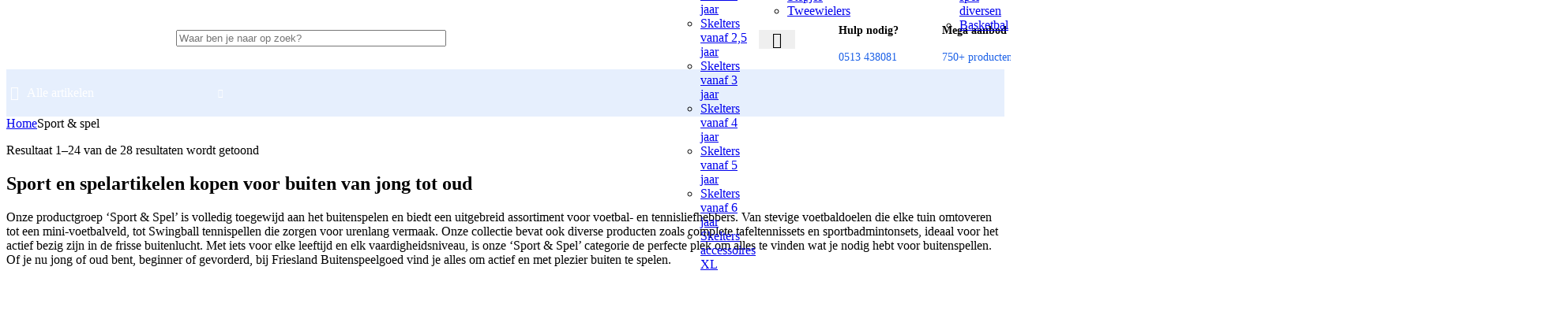

--- FILE ---
content_type: text/html; charset=UTF-8
request_url: https://friesland-buitenspeelgoed.nl/sport-spel/
body_size: 44890
content:
<!DOCTYPE html><html lang="nl-NL" prefix="og: https://ogp.me/ns#"><head><meta charset="UTF-8"><link rel="profile" href="https://gmpg.org/xfn/11"><link rel="pingback" href="https://friesland-buitenspeelgoed.nl/xmlrpc.php"><style>img:is([sizes="auto" i],[sizes^="auto," i]){contain-intrinsic-size:3000px 1500px}</style><script data-wpmeteor-nooptimize="true" >var _wpmeteor={"gdpr":true,"rdelay":1000,"preload":true,"v":"3.4.16","rest_url":"https:\/\/friesland-buitenspeelgoed.nl\/wp-json\/"};(()=>{try{new MutationObserver(function(){}),new Promise(function(){}),Object.assign({},{}),document.fonts.ready.then(function(){})}catch{s="wpmeteordisable=1",i=document.location.href,i.match(/[?&]wpmeteordisable/)||(o="",i.indexOf("?")==-1?i.indexOf("#")==-1?o=i+"?"+s:o=i.replace("#","?"+s+"#"):i.indexOf("#")==-1?o=i+"&"+s:o=i.replace("#","&"+s+"#"),document.location.href=o)}var s,i,o;})();</script><script data-wpmeteor-nooptimize="true" >(()=>{var v="addEventListener",ue="removeEventListener",p="getAttribute",L="setAttribute",pe="removeAttribute",N="hasAttribute",St="querySelector",F=St+"All",U="appendChild",Q="removeChild",fe="createElement",T="tagName",Ae="getOwnPropertyDescriptor",y="prototype",W="__lookupGetter__",Ee="__lookupSetter__",m="DOMContentLoaded",f="load",B="pageshow",me="error";var d=window,c=document,Te=c.documentElement;var $=console.error;var Ke=!0,X=class{constructor(){this.known=[]}init(){let t,n,s=(r,a)=>{if(Ke&&r&&r.fn&&!r.__wpmeteor){let o=function(i){return i===r?this:(c[v](m,l=>{i.call(c,r,l,"jQueryMock")}),this)};this.known.push([r,r.fn.ready,r.fn.init?.prototype?.ready]),r.fn.ready=o,r.fn.init?.prototype?.ready&&(r.fn.init.prototype.ready=o),r.__wpmeteor=!0}return r};window.jQuery||window.$,Object.defineProperty(window,"jQuery",{get(){return t},set(r){t=s(r,"jQuery")},configurable:!0}),Object.defineProperty(window,"$",{get(){return n},set(r){n=s(r,"$")},configurable:!0})}unmock(){this.known.forEach(([t,n,s])=>{t.fn.ready=n,t.fn.init?.prototype?.ready&&s&&(t.fn.init.prototype.ready=s)}),Ke=!1}};var ge="fpo:first-interaction",he="fpo:replay-captured-events";var Je="fpo:element-loaded",Se="fpo:images-loaded",M="fpo:the-end";var Z="click",V=window,Qe=V.addEventListener.bind(V),Xe=V.removeEventListener.bind(V),Ge="removeAttribute",ve="getAttribute",Gt="setAttribute",Ne=["touchstart","touchmove","touchend","touchcancel","keydown","wheel"],Ze=["mouseover","mouseout",Z],Nt=["touchstart","touchend","touchcancel","mouseover","mouseout",Z],R="data-wpmeteor-";var Ue="dispatchEvent",je=e=>{let t=new MouseEvent(Z,{view:e.view,bubbles:!0,cancelable:!0});return Object.defineProperty(t,"target",{writable:!1,value:e.target}),t},Be=class{static capture(){let t=!1,[,n,s]=`${window.Promise}`.split(/[\s[(){]+/s);if(V["__"+s+n])return;let r=[],a=o=>{if(o.target&&Ue in o.target){if(!o.isTrusted)return;if(o.cancelable&&!Ne.includes(o.type))try{o.preventDefault()}catch{}o.stopImmediatePropagation(),o.type===Z?r.push(je(o)):Nt.includes(o.type)&&r.push(o),o.target[Gt](R+o.type,!0),t||(t=!0,V[Ue](new CustomEvent(ge)))}};V.addEventListener(he,()=>{Ze.forEach(l=>Xe(l,a,{passive:!1,capture:!0})),Ne.forEach(l=>Xe(l,a,{passive:!0,capture:!0}));let o;for(;o=r.shift();){var i=o.target;i[ve](R+"touchstart")&&i[ve](R+"touchend")&&!i[ve](R+Z)?(i[ve](R+"touchmove")||r.push(je(o)),i[Ge](R+"touchstart"),i[Ge](R+"touchend")):i[Ge](R+o.type),i[Ue](o)}}),Ze.forEach(o=>Qe(o,a,{passive:!1,capture:!0})),Ne.forEach(o=>Qe(o,a,{passive:!0,capture:!0}))}};var et=Be;var j=class{constructor(){this.l=[]}emit(t,n=null){this.l[t]&&this.l[t].forEach(s=>s(n))}on(t,n){this.l[t]||=[],this.l[t].push(n)}off(t,n){this.l[t]=(this.l[t]||[]).filter(s=>s!==n)}};var D=new j;var ye=c[fe]("span");ye[L]("id","elementor-device-mode");ye[L]("class","elementor-screen-only");var Ut=!1,tt=()=>(Ut||c.body[U](ye),getComputedStyle(ye,":after").content.replace(/"/g,""));var rt=e=>e[p]("class")||"",nt=(e,t)=>e[L]("class",t),st=()=>{d[v](f,function(){let e=tt(),t=Math.max(Te.clientWidth||0,d.innerWidth||0),n=Math.max(Te.clientHeight||0,d.innerHeight||0),s=["_animation_"+e,"animation_"+e,"_animation","_animation","animation"];Array.from(c[F](".elementor-invisible")).forEach(r=>{let a=r.getBoundingClientRect();if(a.top+d.scrollY<=n&&a.left+d.scrollX<t)try{let i=JSON.parse(r[p]("data-settings"));if(i.trigger_source)return;let l=i._animation_delay||i.animation_delay||0,u,E;for(var o=0;o<s.length;o++)if(i[s[o]]){E=s[o],u=i[E];break}if(u){let q=rt(r),J=u==="none"?q:q+" animated "+u,At=setTimeout(()=>{nt(r,J.replace(/\belementor-invisible\b/,"")),s.forEach(Tt=>delete i[Tt]),r[L]("data-settings",JSON.stringify(i))},l);D.on("fi",()=>{clearTimeout(At),nt(r,rt(r).replace(new RegExp("\b"+u+"\b"),""))})}}catch(i){console.error(i)}})})};var ot="data-in-mega_smartmenus",it=()=>{let e=c[fe]("div");e.innerHTML='<span class="sub-arrow --wp-meteor"><i class="fa" aria-hidden="true"></i></span>';let t=e.firstChild,n=s=>{let r=[];for(;s=s.previousElementSibling;)r.push(s);return r};c[v](m,function(){Array.from(c[F](".pp-advanced-menu ul")).forEach(s=>{if(s[p](ot))return;(s[p]("class")||"").match(/\bmega-menu\b/)&&s[F]("ul").forEach(o=>{o[L](ot,!0)});let r=n(s),a=r.filter(o=>o).filter(o=>o[T]==="A").pop();if(a||(a=r.map(o=>Array.from(o[F]("a"))).filter(o=>o).flat().pop()),a){let o=t.cloneNode(!0);a[U](o),new MutationObserver(l=>{l.forEach(({addedNodes:u})=>{u.forEach(E=>{if(E.nodeType===1&&E[T]==="SPAN")try{a[Q](o)}catch{}})})}).observe(a,{childList:!0})}})})};var w="readystatechange",A="message";var Y="SCRIPT",g="data-wpmeteor-",b=Object.defineProperty,Ve=Object.defineProperties,P="javascript/blocked",Pe=/^\s*(application|text)\/javascript|module\s*$/i,mt="requestAnimationFrame",gt="requestIdleCallback",ie="setTimeout",Ie="__dynamic",I=d.constructor.name+"::",ce=c.constructor.name+"::",ht=function(e,t){t=t||d;for(var n=0;n<this.length;n++)e.call(t,this[n],n,this)};"NodeList"in d&&!NodeList[y].forEach&&(NodeList[y].forEach=ht);"HTMLCollection"in d&&!HTMLCollection[y].forEach&&(HTMLCollection[y].forEach=ht);_wpmeteor["elementor-animations"]&&st(),_wpmeteor["elementor-pp"]&&it();var _e=[],Le=[],ee=[],se=!1,k=[],h={},He=!1,Bt=0,H=c.visibilityState==="visible"?d[mt]:d[ie],vt=d[gt]||H;c[v]("visibilitychange",()=>{H=c.visibilityState==="visible"?d[mt]:d[ie],vt=d[gt]||H});var C=d[ie],De,z=["src","type"],x=Object,te="definePropert";x[te+"y"]=(e,t,n)=>{if(e===d&&["jQuery","onload"].indexOf(t)>=0||(e===c||e===c.body)&&["readyState","write","writeln","on"+w].indexOf(t)>=0)return["on"+w,"on"+f].indexOf(t)&&n.set&&(h["on"+w]=h["on"+w]||[],h["on"+w].push(n.set)),e;if(e instanceof HTMLScriptElement&&z.indexOf(t)>=0){if(!e[t+"__def"]){let s=x[Ae](e,t);b(e,t,{set(r){return e[t+"__set"]?e[t+"__set"].call(e,r):s.set.call(e,r)},get(){return e[t+"__get"]?e[t+"__get"].call(e):s.get.call(e)}}),e[t+"__def"]=!0}return n.get&&(e[t+"__get"]=n.get),n.set&&(e[t+"__set"]=n.set),e}return b(e,t,n)};x[te+"ies"]=(e,t)=>{for(let n in t)x[te+"y"](e,n,t[n]);for(let n of x.getOwnPropertySymbols(t))x[te+"y"](e,n,t[n]);return e};var qe=EventTarget[y][v],yt=EventTarget[y][ue],ae=qe.bind(c),Ct=yt.bind(c),G=qe.bind(d),_t=yt.bind(d),Lt=Document[y].createElement,le=Lt.bind(c),de=c.__proto__[W]("readyState").bind(c),ct="loading";b(c,"readyState",{get(){return ct},set(e){return ct=e}});var at=e=>k.filter(([t,,n],s)=>{if(!(e.indexOf(t.type)<0)){n||(n=t.target);try{let r=n.constructor.name+"::"+t.type;for(let a=0;a<h[r].length;a++)if(h[r][a]){let o=r+"::"+s+"::"+a;if(!xe[o])return!0}}catch{}}}).length,oe,xe={},K=e=>{k.forEach(([t,n,s],r)=>{if(!(e.indexOf(t.type)<0)){s||(s=t.target);try{let a=s.constructor.name+"::"+t.type;if((h[a]||[]).length)for(let o=0;o<h[a].length;o++){let i=h[a][o];if(i){let l=a+"::"+r+"::"+o;if(!xe[l]){xe[l]=!0,c.readyState=n,oe=a;try{Bt++,!i[y]||i[y].constructor===i?i.bind(s)(t):i(t)}catch(u){$(u,i)}oe=null}}}}catch(a){$(a)}}})};ae(m,e=>{k.push([new e.constructor(m,e),de(),c])});ae(w,e=>{k.push([new e.constructor(w,e),de(),c])});G(m,e=>{k.push([new e.constructor(m,e),de(),d])});G(f,e=>{He=!0,k.push([new e.constructor(f,e),de(),d]),O||K([m,w,A,f,B])});G(B,e=>{k.push([new e.constructor(B,e),de(),d]),O||K([m,w,A,f,B])});var wt=e=>{k.push([e,c.readyState,d])},Ot=d[W]("onmessage"),Rt=d[Ee]("onmessage"),Pt=()=>{_t(A,wt),(h[I+"message"]||[]).forEach(e=>{G(A,e)}),b(d,"onmessage",{get:Ot,set:Rt})};G(A,wt);var Dt=new X;Dt.init();var Fe=()=>{!O&&!se&&(O=!0,c.readyState="loading",H($e),H(S)),He||G(f,()=>{Fe()})};G(ge,()=>{Fe()});D.on(Se,()=>{Fe()});_wpmeteor.rdelay>=0&&et.capture();var re=[-1],Ce=e=>{re=re.filter(t=>t!==e.target),re.length||C(D.emit.bind(D,M))};var O=!1,S=()=>{let e=_e.shift();if(e)e[p](g+"src")?e[N]("async")||e[Ie]?(e.isConnected&&(re.push(e),setTimeout(Ce,1e3,{target:e})),Oe(e,Ce),C(S)):Oe(e,C.bind(null,S)):(e.origtype==P&&Oe(e),C(S));else if(Le.length)_e.push(...Le),Le.length=0,C(S);else if(at([m,w,A]))K([m,w,A]),C(S);else if(He)if(at([f,B,A]))K([f,B,A]),C(S);else if(re.length>1)vt(S);else if(ee.length)_e.push(...ee),ee.length=0,C(S);else{if(d.RocketLazyLoadScripts)try{RocketLazyLoadScripts.run()}catch(t){$(t)}c.readyState="complete",Pt(),Dt.unmock(),O=!1,se=!0,d[ie](()=>Ce({target:-1}))}else O=!1},xt=e=>{let t=le(Y),n=e.attributes;for(var s=n.length-1;s>=0;s--)n[s].name.startsWith(g)||t[L](n[s].name,n[s].value);let r=e[p](g+"type");r?t.type=r:t.type="text/javascript",(e.textContent||"").match(/^\s*class RocketLazyLoadScripts/)?t.textContent=e.textContent.replace(/^\s*class\s*RocketLazyLoadScripts/,"window.RocketLazyLoadScripts=class").replace("RocketLazyLoadScripts.run();",""):t.textContent=e.textContent;for(let a of["onload","onerror","onreadystatechange"])e[a]&&(t[a]=e[a]);return t},Oe=(e,t)=>{let n=e[p](g+"src");if(n){let s=qe.bind(e);e.isConnected&&t&&(s(f,t),s(me,t)),e.origtype=e[p](g+"type")||"text/javascript",e.origsrc=n,(!e.isConnected||e[N]("nomodule")||e.type&&!Pe.test(e.type))&&t&&t(new Event(f,{target:e}))}else e.origtype===P?(e.origtype=e[p](g+"type")||"text/javascript",e[pe]("integrity"),e.textContent=e.textContent+`
`):t&&t(new Event(f,{target:e}))},We=(e,t)=>{let n=(h[e]||[]).indexOf(t);if(n>=0)return h[e][n]=void 0,!0},lt=(e,t,...n)=>{if("HTMLDocument::"+m==oe&&e===m&&!t.toString().match(/jQueryMock/)){D.on(M,c[v].bind(c,e,t,...n));return}if(t&&(e===m||e===w)){let s=ce+e;h[s]=h[s]||[],h[s].push(t),se&&K([e]);return}return ae(e,t,...n)},dt=(e,t,...n)=>{if(e===m){let s=ce+e;We(s,t)}return Ct(e,t,...n)};Ve(c,{[v]:{get(){return lt},set(){return lt}},[ue]:{get(){return dt},set(){return dt}}});var ne=c.createDocumentFragment(),$e=()=>{ne.hasChildNodes()&&(c.head[U](ne),ne=c.createDocumentFragment())},ut={},we=e=>{if(e)try{let t=new URL(e,c.location.href),n=t.origin;if(n&&!ut[n]&&c.location.host!==t.host){let s=le("link");s.rel="preconnect",s.href=n,ne[U](s),ut[n]=!0,O&&H($e)}}catch{}},be={},kt=(e,t,n,s)=>{let r=le("link");r.rel=t?"modulepre"+f:"pre"+f,r.as="script",n&&r[L]("crossorigin",n),s&&r[L]("integrity",s);try{e=new URL(e,c.location.href).href}catch{}r.href=e,ne[U](r),be[e]=!0,O&&H($e)},ke=function(...e){let t=le(...e);if(!e||e[0].toUpperCase()!==Y||!O)return t;let n=t[L].bind(t),s=t[p].bind(t),r=t[pe].bind(t),a=t[N].bind(t),o=t[W]("attributes").bind(t);return z.forEach(i=>{let l=t[W](i).bind(t),u=t[Ee](i).bind(t);x[te+"y"](t,i,{set(E){return i==="type"&&E&&!Pe.test(E)?n(i,E):((i==="src"&&E||i==="type"&&E&&t.origsrc)&&n("type",P),E?n(g+i,E):r(g+i))},get(){let E=t[p](g+i);if(i==="src")try{return new URL(E,c.location.href).href}catch{}return E}}),b(t,"orig"+i,{set(E){return u(E)},get(){return l()}})}),t[L]=function(i,l){if(z.includes(i))return i==="type"&&l&&!Pe.test(l)?n(i,l):((i==="src"&&l||i==="type"&&l&&t.origsrc)&&n("type",P),l?n(g+i,l):r(g+i));n(i,l)},t[p]=function(i){let l=z.indexOf(i)>=0?s(g+i):s(i);if(i==="src")try{return new URL(l,c.location.href).href}catch{}return l},t[N]=function(i){return z.indexOf(i)>=0?a(g+i):a(i)},b(t,"attributes",{get(){return[...o()].filter(l=>l.name!=="type").map(l=>({name:l.name.match(new RegExp(g))?l.name.replace(g,""):l.name,value:l.value}))}}),t[Ie]=!0,t};Object.defineProperty(Document[y],"createElement",{set(e){e!==ke&&(De=e)},get(){return De||ke}});var Re=new Set,ze=new MutationObserver(e=>{e.forEach(({removedNodes:t,addedNodes:n,target:s})=>{t.forEach(r=>{r.nodeType===1&&Y===r[T]&&"origtype"in r&&Re.delete(r)}),n.forEach(r=>{if(r.nodeType===1)if(Y===r[T]){if("origtype"in r){if(r.origtype!==P)return}else if(r[p]("type")!==P)return;"origtype"in r||z.forEach(o=>{let i=r[W](o).bind(r),l=r[Ee](o).bind(r);b(r,"orig"+o,{set(u){return l(u)},get(){return i()}})});let a=r[p](g+"src");if(Re.has(r)&&$("Inserted twice",r),r.parentNode){Re.add(r);let o=r[p](g+"type");(a||"").match(/\/gtm.js\?/)||r[N]("async")||r[Ie]?(ee.push(r),we(a)):r[N]("defer")||o==="module"?(Le.push(r),we(a)):(a&&!r[N]("nomodule")&&!be[a]&&kt(a,o==="module",r[N]("crossorigin")&&r[p]("crossorigin"),r[p]("integrity")),_e.push(r))}else r[v](f,o=>o.target.parentNode[Q](o.target)),r[v](me,o=>o.target.parentNode[Q](o.target)),s[U](r)}else r[T]==="LINK"&&r[p]("as")==="script"&&(be[r[p]("href")]=!0)})})}),bt={childList:!0,subtree:!0};ze.observe(c.documentElement,bt);var Mt=HTMLElement[y].attachShadow;HTMLElement[y].attachShadow=function(e){let t=Mt.call(this,e);return e.mode==="open"&&ze.observe(t,bt),t};(()=>{let e=x[Ae](HTMLIFrameElement[y],"src");b(HTMLIFrameElement[y],"src",{get(){return this.dataset.fpoSrc?this.dataset.fpoSrc:e.get.call(this)},set(t){delete this.dataset.fpoSrc,e.set.call(this,t)}})})();D.on(M,()=>{(!De||De===ke)&&(Document[y].createElement=Lt,ze.disconnect()),dispatchEvent(new CustomEvent(he)),dispatchEvent(new CustomEvent(M))});var Me=e=>{let t,n;!c.currentScript||!c.currentScript.parentNode?(t=c.body,n=t.lastChild):(n=c.currentScript,t=n.parentNode);try{let s=le("div");s.innerHTML=e,Array.from(s.childNodes).forEach(r=>{r.nodeName===Y?t.insertBefore(xt(r),n):t.insertBefore(r,n)})}catch(s){$(s)}},pt=e=>Me(e+`
`);Ve(c,{write:{get(){return Me},set(e){return Me=e}},writeln:{get(){return pt},set(e){return pt=e}}});var ft=(e,t,...n)=>{if(I+m==oe&&e===m&&!t.toString().match(/jQueryMock/)){D.on(M,d[v].bind(d,e,t,...n));return}if(I+f==oe&&e===f){D.on(M,d[v].bind(d,e,t,...n));return}if(t&&(e===f||e===B||e===m||e===A&&!se)){let s=e===m?ce+e:I+e;h[s]=h[s]||[],h[s].push(t),se&&K([e]);return}return G(e,t,...n)},Et=(e,t,...n)=>{if(e===f||e===m||e===B){let s=e===m?ce+e:I+e;We(s,t)}return _t(e,t,...n)};Ve(d,{[v]:{get(){return ft},set(){return ft}},[ue]:{get(){return Et},set(){return Et}}});var Ye=e=>{let t;return{get(){return t},set(n){return t&&We(e,n),h[e]=h[e]||[],h[e].push(n),t=n}}};G(Je,e=>{let{target:t,event:n}=e.detail,s=t===d?c.body:t,r=s[p](g+"on"+n.type);s[pe](g+"on"+n.type);try{let a=new Function("event",r);t===d?d[v](f,a.bind(t,n)):a.call(t,n)}catch(a){console.err(a)}});{let e=Ye(I+f);b(d,"onload",e),ae(m,()=>{b(c.body,"onload",e)})}b(c,"onreadystatechange",Ye(ce+w));b(d,"onmessage",Ye(I+A));(()=>{let e=d.innerHeight,t=d.innerWidth,n=r=>{let o={"4g":1250,"3g":2500,"2g":2500}[(navigator.connection||{}).effectiveType]||0,i=r.getBoundingClientRect(),l={top:-1*e-o,left:-1*t-o,bottom:e+o,right:t+o};return!(i.left>=l.right||i.right<=l.left||i.top>=l.bottom||i.bottom<=l.top)},s=(r=!0)=>{let a=1,o=-1,i={},l=()=>{o++,--a||d[ie](D.emit.bind(D,Se),_wpmeteor.rdelay)};Array.from(c.getElementsByTagName("*")).forEach(u=>{let E,q,J;if(u[T]==="IMG"){let _=u.currentSrc||u.src;_&&!i[_]&&!_.match(/^data:/i)&&((u.loading||"").toLowerCase()!=="lazy"||n(u))&&(E=_)}else if(u[T]===Y)we(u[p](g+"src"));else if(u[T]==="LINK"&&u[p]("as")==="script"&&["pre"+f,"modulepre"+f].indexOf(u[p]("rel"))>=0)be[u[p]("href")]=!0;else if((q=d.getComputedStyle(u))&&(J=(q.backgroundImage||"").match(/^url\s*\((.*?)\)/i))&&(J||[]).length){let _=J[0].slice(4,-1).replace(/"/g,"");!i[_]&&!_.match(/^data:/i)&&(E=_)}if(E){i[E]=!0;let _=new Image;r&&(a++,_[v](f,l),_[v](me,l)),_.src=E}}),c.fonts.ready.then(()=>{l()})};_wpmeteor.rdelay===0?ae(m,s):G(f,s)})();})();//1.0.42
</script><script  type="javascript/blocked" data-wpmeteor-type="text/javascript"  data-cfasync="false" data-pagespeed-no-defer>var gtm4wp_datalayer_name = "dataLayer";var dataLayer = dataLayer || [];const gtm4wp_use_sku_instead = 0;const gtm4wp_currency = 'EUR';const gtm4wp_product_per_impression = 10;const gtm4wp_clear_ecommerce = false;const gtm4wp_datalayer_max_timeout = 2000;</script><title>Sport en spelartikelen kopen: voetbal, tennis en meer!</title>
<link data-rocket-preload as="style" href="https://fonts.googleapis.com/css?family=Open%20Sans%3A400%2C600%7CLexend%20Deca%3A400%2C600%2C500%2C700&#038;display=swap" rel="preload">
<link href="https://fonts.googleapis.com/css?family=Open%20Sans%3A400%2C600%7CLexend%20Deca%3A400%2C600%2C500%2C700&#038;display=swap" media="print" onload="this.media=&#039;all&#039;" rel="stylesheet">
<noscript><link rel="stylesheet" href="https://fonts.googleapis.com/css?family=Open%20Sans%3A400%2C600%7CLexend%20Deca%3A400%2C600%2C500%2C700&#038;display=swap"></noscript><meta name="description" content="Breed assortiment aan buitensport- en spelartikelen bij Friesland Buitenspeelgoed, van voetbaldoelen tot tennissets voor alle leeftijden!"/><meta name="robots" content="follow, index, max-snippet:-1, max-video-preview:-1, max-image-preview:large"/><link rel="canonical" href="https://friesland-buitenspeelgoed.nl/sport-spel/" /><link rel="next" href="https://friesland-buitenspeelgoed.nl/sport-spel/page/2/" /><meta property="og:locale" content="nl_NL" /><meta property="og:type" content="article" /><meta property="og:title" content="Sport en spelartikelen kopen: voetbal, tennis en meer!" /><meta property="og:description" content="Breed assortiment aan buitensport- en spelartikelen bij Friesland Buitenspeelgoed, van voetbaldoelen tot tennissets voor alle leeftijden!" /><meta property="og:url" content="https://friesland-buitenspeelgoed.nl/sport-spel/" /><meta property="og:site_name" content="Buitenspeelgoed Friesland" /><meta property="og:image" content="https://friesland-buitenspeelgoed.nl/wp-content/uploads/2024/01/sport-en-spel-Friesland-Buitenspeelgoed.png" /><meta property="og:image:secure_url" content="https://friesland-buitenspeelgoed.nl/wp-content/uploads/2024/01/sport-en-spel-Friesland-Buitenspeelgoed.png" /><meta property="og:image:width" content="1000" /><meta property="og:image:height" content="1000" /><meta property="og:image:alt" content="sport en spel Friesland Buitenspeelgoed" /><meta property="og:image:type" content="image/png" /><meta name="twitter:card" content="summary_large_image" /><meta name="twitter:title" content="Sport en spelartikelen kopen: voetbal, tennis en meer!" /><meta name="twitter:description" content="Breed assortiment aan buitensport- en spelartikelen bij Friesland Buitenspeelgoed, van voetbaldoelen tot tennissets voor alle leeftijden!" /><meta name="twitter:label1" content="Producten" /><meta name="twitter:data1" content="28" /><script type="application/ld+json" class="rank-math-schema-pro">{"@context":"https://schema.org","@graph":[{"@type":"Organization","@id":"https://friesland-buitenspeelgoed.nl/#organization","name":"Buitenspeelgoed Friesland"},{"@type":"WebSite","@id":"https://friesland-buitenspeelgoed.nl/#website","url":"https://friesland-buitenspeelgoed.nl","name":"Buitenspeelgoed Friesland","publisher":{"@id":"https://friesland-buitenspeelgoed.nl/#organization"},"inLanguage":"nl-NL"},{"@type":"CollectionPage","@id":"https://friesland-buitenspeelgoed.nl/sport-spel/#webpage","url":"https://friesland-buitenspeelgoed.nl/sport-spel/","name":"Sport en spelartikelen kopen: voetbal, tennis en meer!","isPartOf":{"@id":"https://friesland-buitenspeelgoed.nl/#website"},"inLanguage":"nl-NL"}]}</script><link rel='dns-prefetch' href='//capi-automation.s3.us-east-2.amazonaws.com' /><link rel='dns-prefetch' href='//fonts.googleapis.com' /><link href='https://fonts.gstatic.com' crossorigin rel='preconnect' /><link rel="alternate" type="application/rss+xml" title="Buitenspeelgoed Friesland &raquo; feed" href="https://friesland-buitenspeelgoed.nl/feed/" /><link rel="alternate" type="application/rss+xml" title="Buitenspeelgoed Friesland &raquo; reacties feed" href="https://friesland-buitenspeelgoed.nl/comments/feed/" /><link rel="alternate" type="application/rss+xml" title="Buitenspeelgoed Friesland &raquo; Sport &amp; spel Categorie feed" href="https://friesland-buitenspeelgoed.nl/sport-spel/feed/" /><link rel='stylesheet' id='woodmart-style-css' href='https://friesland-buitenspeelgoed.nl/wp-content/cache/background-css/1/friesland-buitenspeelgoed.nl/wp-content/themes/woodmart/css/parts/base.min.css?ver=8.0.5&wpr_t=1769195204' type='text/css' media='all' /><link rel='stylesheet' id='wd-widget-price-filter-css' href='https://friesland-buitenspeelgoed.nl/wp-content/themes/woodmart/css/parts/woo-widget-price-filter.min.css?ver=8.0.5' type='text/css' media='all' /><link data-minify="1" rel='stylesheet' id='fluentform-elementor-widget-css' href='https://friesland-buitenspeelgoed.nl/wp-content/cache/min/1/wp-content/plugins/fluentform/assets/css/fluent-forms-elementor-widget.css?ver=1768965063' type='text/css' media='all' /><style id='safe-svg-svg-icon-style-inline-css' type='text/css'>.safe-svg-cover{text-align:center}.safe-svg-cover .safe-svg-inside{display:inline-block;max-width:100%}.safe-svg-cover svg{fill:currentColor;height:100%;max-height:100%;max-width:100%;width:100%}</style><style id='woocommerce-inline-inline-css' type='text/css'>.woocommerce form .form-row .required{visibility:visible}</style><link rel='stylesheet' id='elementor-frontend-css' href='https://friesland-buitenspeelgoed.nl/wp-content/plugins/elementor/assets/css/frontend.min.css?ver=3.34.2' type='text/css' media='all' /><link data-minify="1" rel='stylesheet' id='elementor-post-9893-css' href='https://friesland-buitenspeelgoed.nl/wp-content/cache/min/1/wp-content/uploads/elementor/css/post-9893.css?ver=1768965063' type='text/css' media='all' /><link rel='stylesheet' id='mollie-applepaydirect-css' href='https://friesland-buitenspeelgoed.nl/wp-content/plugins/mollie-payments-for-woocommerce/public/css/mollie-applepaydirect.min.css?ver=1768878549' type='text/css' media='screen' /><link rel='stylesheet' id='wd-helpers-wpb-elem-css' href='https://friesland-buitenspeelgoed.nl/wp-content/themes/woodmart/css/parts/helpers-wpb-elem.min.css?ver=8.0.5' type='text/css' media='all' /><link rel='stylesheet' id='wd-widget-wd-recent-posts-css' href='https://friesland-buitenspeelgoed.nl/wp-content/themes/woodmart/css/parts/widget-wd-recent-posts.min.css?ver=8.0.5' type='text/css' media='all' /><link rel='stylesheet' id='wd-widget-nav-css' href='https://friesland-buitenspeelgoed.nl/wp-content/themes/woodmart/css/parts/widget-nav.min.css?ver=8.0.5' type='text/css' media='all' /><link rel='stylesheet' id='wd-widget-wd-layered-nav-css' href='https://friesland-buitenspeelgoed.nl/wp-content/themes/woodmart/css/parts/woo-widget-wd-layered-nav.min.css?ver=8.0.5' type='text/css' media='all' /><link rel='stylesheet' id='wd-woo-mod-swatches-base-css' href='https://friesland-buitenspeelgoed.nl/wp-content/themes/woodmart/css/parts/woo-mod-swatches-base.min.css?ver=8.0.5' type='text/css' media='all' /><link rel='stylesheet' id='wd-woo-mod-swatches-filter-css' href='https://friesland-buitenspeelgoed.nl/wp-content/themes/woodmart/css/parts/woo-mod-swatches-filter.min.css?ver=8.0.5' type='text/css' media='all' /><link rel='stylesheet' id='wd-widget-slider-price-filter-css' href='https://friesland-buitenspeelgoed.nl/wp-content/themes/woodmart/css/parts/woo-widget-slider-price-filter.min.css?ver=8.0.5' type='text/css' media='all' /><link rel='stylesheet' id='wd-elementor-base-css' href='https://friesland-buitenspeelgoed.nl/wp-content/themes/woodmart/css/parts/int-elem-base.min.css?ver=8.0.5' type='text/css' media='all' /><link rel='stylesheet' id='wd-elementor-pro-base-css' href='https://friesland-buitenspeelgoed.nl/wp-content/themes/woodmart/css/parts/int-elementor-pro.min.css?ver=8.0.5' type='text/css' media='all' /><link rel='stylesheet' id='wd-woocommerce-base-css' href='https://friesland-buitenspeelgoed.nl/wp-content/themes/woodmart/css/parts/woocommerce-base.min.css?ver=8.0.5' type='text/css' media='all' /><link rel='stylesheet' id='wd-mod-star-rating-css' href='https://friesland-buitenspeelgoed.nl/wp-content/themes/woodmart/css/parts/mod-star-rating.min.css?ver=8.0.5' type='text/css' media='all' /><link rel='stylesheet' id='wd-woo-el-track-order-css' href='https://friesland-buitenspeelgoed.nl/wp-content/themes/woodmart/css/parts/woo-el-track-order.min.css?ver=8.0.5' type='text/css' media='all' /><link rel='stylesheet' id='wd-woocommerce-block-notices-css' href='https://friesland-buitenspeelgoed.nl/wp-content/themes/woodmart/css/parts/woo-mod-block-notices.min.css?ver=8.0.5' type='text/css' media='all' /><link rel='stylesheet' id='wd-widget-active-filters-css' href='https://friesland-buitenspeelgoed.nl/wp-content/themes/woodmart/css/parts/woo-widget-active-filters.min.css?ver=8.0.5' type='text/css' media='all' /><link rel='stylesheet' id='wd-widget-collapse-css' href='https://friesland-buitenspeelgoed.nl/wp-content/themes/woodmart/css/parts/opt-widget-collapse.min.css?ver=8.0.5' type='text/css' media='all' /><link rel='stylesheet' id='wd-woo-shop-builder-css' href='https://friesland-buitenspeelgoed.nl/wp-content/themes/woodmart/css/parts/woo-shop-builder.min.css?ver=8.0.5' type='text/css' media='all' /><link rel='stylesheet' id='child-style-css' href='https://friesland-buitenspeelgoed.nl/wp-content/themes/buitenspeelgoedfrl/style.css?ver=8.0.5' type='text/css' media='all' /><link rel='stylesheet' id='wd-header-base-css' href='https://friesland-buitenspeelgoed.nl/wp-content/themes/woodmart/css/parts/header-base.min.css?ver=8.0.5' type='text/css' media='all' /><link rel='stylesheet' id='wd-mod-tools-css' href='https://friesland-buitenspeelgoed.nl/wp-content/themes/woodmart/css/parts/mod-tools.min.css?ver=8.0.5' type='text/css' media='all' /><link rel='stylesheet' id='wd-header-search-css' href='https://friesland-buitenspeelgoed.nl/wp-content/themes/woodmart/css/parts/header-el-search.min.css?ver=8.0.5' type='text/css' media='all' /><link rel='stylesheet' id='wd-header-search-form-css' href='https://friesland-buitenspeelgoed.nl/wp-content/themes/woodmart/css/parts/header-el-search-form.min.css?ver=8.0.5' type='text/css' media='all' /><link rel='stylesheet' id='wd-wd-search-results-css' href='https://friesland-buitenspeelgoed.nl/wp-content/themes/woodmart/css/parts/wd-search-results.min.css?ver=8.0.5' type='text/css' media='all' /><link rel='stylesheet' id='wd-wd-search-form-css' href='https://friesland-buitenspeelgoed.nl/wp-content/themes/woodmart/css/parts/wd-search-form.min.css?ver=8.0.5' type='text/css' media='all' /><link rel='stylesheet' id='wd-header-elements-base-css' href='https://friesland-buitenspeelgoed.nl/wp-content/themes/woodmart/css/parts/header-el-base.min.css?ver=8.0.5' type='text/css' media='all' /><link rel='stylesheet' id='wd-info-box-css' href='https://friesland-buitenspeelgoed.nl/wp-content/themes/woodmart/css/parts/el-info-box.min.css?ver=8.0.5' type='text/css' media='all' /><link rel='stylesheet' id='wd-header-mobile-nav-dropdown-css' href='https://friesland-buitenspeelgoed.nl/wp-content/themes/woodmart/css/parts/header-el-mobile-nav-dropdown.min.css?ver=8.0.5' type='text/css' media='all' /><link rel='stylesheet' id='wd-woo-mod-login-form-css' href='https://friesland-buitenspeelgoed.nl/wp-content/themes/woodmart/css/parts/woo-mod-login-form.min.css?ver=8.0.5' type='text/css' media='all' /><link rel='stylesheet' id='wd-header-my-account-css' href='https://friesland-buitenspeelgoed.nl/wp-content/themes/woodmart/css/parts/header-el-my-account.min.css?ver=8.0.5' type='text/css' media='all' /><link rel='stylesheet' id='wd-header-categories-nav-css' href='https://friesland-buitenspeelgoed.nl/wp-content/themes/woodmart/css/parts/header-el-category-nav.min.css?ver=8.0.5' type='text/css' media='all' /><link rel='stylesheet' id='wd-mod-nav-vertical-css' href='https://friesland-buitenspeelgoed.nl/wp-content/themes/woodmart/css/parts/mod-nav-vertical.min.css?ver=8.0.5' type='text/css' media='all' /><link rel='stylesheet' id='wd-mod-nav-vertical-design-default-css' href='https://friesland-buitenspeelgoed.nl/wp-content/themes/woodmart/css/parts/mod-nav-vertical-design-default.min.css?ver=8.0.5' type='text/css' media='all' /><link rel='stylesheet' id='wd-header-cart-side-css' href='https://friesland-buitenspeelgoed.nl/wp-content/themes/woodmart/css/parts/header-el-cart-side.min.css?ver=8.0.5' type='text/css' media='all' /><link rel='stylesheet' id='wd-woo-mod-quantity-css' href='https://friesland-buitenspeelgoed.nl/wp-content/themes/woodmart/css/parts/woo-mod-quantity.min.css?ver=8.0.5' type='text/css' media='all' /><link rel='stylesheet' id='wd-header-cart-css' href='https://friesland-buitenspeelgoed.nl/wp-content/themes/woodmart/css/parts/header-el-cart.min.css?ver=8.0.5' type='text/css' media='all' /><link rel='stylesheet' id='wd-widget-shopping-cart-css' href='https://friesland-buitenspeelgoed.nl/wp-content/themes/woodmart/css/parts/woo-widget-shopping-cart.min.css?ver=8.0.5' type='text/css' media='all' /><link rel='stylesheet' id='wd-widget-product-list-css' href='https://friesland-buitenspeelgoed.nl/wp-content/themes/woodmart/css/parts/woo-widget-product-list.min.css?ver=8.0.5' type='text/css' media='all' /><link rel='stylesheet' id='wd-woo-el-breadcrumbs-builder-css' href='https://friesland-buitenspeelgoed.nl/wp-content/themes/woodmart/css/parts/woo-el-breadcrumbs-builder.min.css?ver=8.0.5' type='text/css' media='all' /><link rel='stylesheet' id='wd-lazy-loading-css' href='https://friesland-buitenspeelgoed.nl/wp-content/themes/woodmart/css/parts/opt-lazy-load.min.css?ver=8.0.5' type='text/css' media='all' /><link rel='stylesheet' id='wd-woo-categories-loop-layout-masonry-css' href='https://friesland-buitenspeelgoed.nl/wp-content/themes/woodmart/css/parts/woo-categories-loop-layout-masonry.min.css?ver=8.0.5' type='text/css' media='all' /><link rel='stylesheet' id='wd-woo-categories-loop-css' href='https://friesland-buitenspeelgoed.nl/wp-content/themes/woodmart/css/parts/woo-categories-loop.min.css?ver=8.0.5' type='text/css' media='all' /><link rel='stylesheet' id='wd-categories-loop-css' href='https://friesland-buitenspeelgoed.nl/wp-content/themes/woodmart/css/parts/woo-categories-loop-old.min.css?ver=8.0.5' type='text/css' media='all' /><link rel='stylesheet' id='wd-swiper-css' href='https://friesland-buitenspeelgoed.nl/wp-content/themes/woodmart/css/parts/lib-swiper.min.css?ver=8.0.5' type='text/css' media='all' /><link rel='stylesheet' id='wd-swiper-arrows-css' href='https://friesland-buitenspeelgoed.nl/wp-content/themes/woodmart/css/parts/lib-swiper-arrows.min.css?ver=8.0.5' type='text/css' media='all' /><link rel='stylesheet' id='wd-filter-search-css' href='https://friesland-buitenspeelgoed.nl/wp-content/themes/woodmart/css/parts/mod-filter-search.min.css?ver=8.0.5' type='text/css' media='all' /><link rel='stylesheet' id='wd-woo-mod-swatches-style-1-css' href='https://friesland-buitenspeelgoed.nl/wp-content/themes/woodmart/css/parts/woo-mod-swatches-style-1.min.css?ver=8.0.5' type='text/css' media='all' /><link rel='stylesheet' id='wd-el-off-canvas-column-btn-css' href='https://friesland-buitenspeelgoed.nl/wp-content/themes/woodmart/css/parts/el-off-canvas-column-btn.min.css?ver=8.0.5' type='text/css' media='all' /><link rel='stylesheet' id='wd-off-canvas-sidebar-css' href='https://friesland-buitenspeelgoed.nl/wp-content/themes/woodmart/css/parts/opt-off-canvas-sidebar.min.css?ver=8.0.5' type='text/css' media='all' /><link rel='stylesheet' id='wd-woo-shop-el-products-per-page-css' href='https://friesland-buitenspeelgoed.nl/wp-content/themes/woodmart/css/parts/woo-shop-el-products-per-page.min.css?ver=8.0.5' type='text/css' media='all' /><link rel='stylesheet' id='wd-woo-shop-el-products-view-css' href='https://friesland-buitenspeelgoed.nl/wp-content/themes/woodmart/css/parts/woo-shop-el-products-view.min.css?ver=8.0.5' type='text/css' media='all' /><link rel='stylesheet' id='wd-woo-shop-el-order-by-css' href='https://friesland-buitenspeelgoed.nl/wp-content/themes/woodmart/css/parts/woo-shop-el-order-by.min.css?ver=8.0.5' type='text/css' media='all' /><link rel='stylesheet' id='wd-sticky-loader-css' href='https://friesland-buitenspeelgoed.nl/wp-content/themes/woodmart/css/parts/mod-sticky-loader.min.css?ver=8.0.5' type='text/css' media='all' /><link rel='stylesheet' id='wd-product-loop-css' href='https://friesland-buitenspeelgoed.nl/wp-content/themes/woodmart/css/parts/woo-product-loop.min.css?ver=8.0.5' type='text/css' media='all' /><link rel='stylesheet' id='wd-product-loop-fw-button-css' href='https://friesland-buitenspeelgoed.nl/wp-content/themes/woodmart/css/parts/woo-prod-loop-fw-button.min.css?ver=8.0.5' type='text/css' media='all' /><link rel='stylesheet' id='wd-woo-mod-add-btn-replace-css' href='https://friesland-buitenspeelgoed.nl/wp-content/themes/woodmart/css/parts/woo-mod-add-btn-replace.min.css?ver=8.0.5' type='text/css' media='all' /><link rel='stylesheet' id='wd-mod-more-description-css' href='https://friesland-buitenspeelgoed.nl/wp-content/themes/woodmart/css/parts/mod-more-description.min.css?ver=8.0.5' type='text/css' media='all' /><link rel='stylesheet' id='wd-categories-loop-default-css' href='https://friesland-buitenspeelgoed.nl/wp-content/themes/woodmart/css/parts/woo-categories-loop-default-old.min.css?ver=8.0.5' type='text/css' media='all' /><link rel='stylesheet' id='wd-woo-opt-stretch-cont-css' href='https://friesland-buitenspeelgoed.nl/wp-content/themes/woodmart/css/parts/woo-opt-stretch-cont.min.css?ver=8.0.5' type='text/css' media='all' /><link rel='stylesheet' id='wd-woo-opt-products-bg-css' href='https://friesland-buitenspeelgoed.nl/wp-content/themes/woodmart/css/parts/woo-opt-products-bg.min.css?ver=8.0.5' type='text/css' media='all' /><link rel='stylesheet' id='wd-woo-mod-product-labels-css' href='https://friesland-buitenspeelgoed.nl/wp-content/themes/woodmart/css/parts/woo-mod-product-labels.min.css?ver=8.0.5' type='text/css' media='all' /><link rel='stylesheet' id='wd-woo-mod-stock-status-css' href='https://friesland-buitenspeelgoed.nl/wp-content/themes/woodmart/css/parts/woo-mod-stock-status.min.css?ver=8.0.5' type='text/css' media='all' /><link rel='stylesheet' id='wd-footer-base-css' href='https://friesland-buitenspeelgoed.nl/wp-content/themes/woodmart/css/parts/footer-base.min.css?ver=8.0.5' type='text/css' media='all' /><link rel='stylesheet' id='wd-text-block-css' href='https://friesland-buitenspeelgoed.nl/wp-content/themes/woodmart/css/parts/el-text-block.min.css?ver=8.0.5' type='text/css' media='all' /><link rel='stylesheet' id='wd-social-icons-css' href='https://friesland-buitenspeelgoed.nl/wp-content/themes/woodmart/css/parts/el-social-icons.min.css?ver=8.0.5' type='text/css' media='all' /><link rel='stylesheet' id='wd-social-icons-styles-css' href='https://friesland-buitenspeelgoed.nl/wp-content/themes/woodmart/css/parts/el-social-styles.min.css?ver=8.0.5' type='text/css' media='all' /><link rel='stylesheet' id='wd-mod-nav-menu-label-css' href='https://friesland-buitenspeelgoed.nl/wp-content/themes/woodmart/css/parts/mod-nav-menu-label.min.css?ver=8.0.5' type='text/css' media='all' /><link rel='stylesheet' id='wd-section-title-css' href='https://friesland-buitenspeelgoed.nl/wp-content/themes/woodmart/css/parts/el-section-title.min.css?ver=8.0.5' type='text/css' media='all' /><link rel='stylesheet' id='wd-list-css' href='https://friesland-buitenspeelgoed.nl/wp-content/themes/woodmart/css/parts/el-list.min.css?ver=8.0.5' type='text/css' media='all' /><link rel='stylesheet' id='wd-el-list-css' href='https://friesland-buitenspeelgoed.nl/wp-content/themes/woodmart/css/parts/el-list-wpb-elem.min.css?ver=8.0.5' type='text/css' media='all' /><link rel='stylesheet' id='wd-scroll-top-css' href='https://friesland-buitenspeelgoed.nl/wp-content/themes/woodmart/css/parts/opt-scrolltotop.min.css?ver=8.0.5' type='text/css' media='all' /><link rel='stylesheet' id='wd-header-my-account-sidebar-css' href='https://friesland-buitenspeelgoed.nl/wp-content/themes/woodmart/css/parts/header-el-my-account-sidebar.min.css?ver=8.0.5' type='text/css' media='all' /><link rel='stylesheet' id='wd-bottom-toolbar-css' href='https://friesland-buitenspeelgoed.nl/wp-content/themes/woodmart/css/parts/opt-bottom-toolbar.min.css?ver=8.0.5' type='text/css' media='all' /><link rel='stylesheet' id='wd-mod-sticky-sidebar-opener-css' href='https://friesland-buitenspeelgoed.nl/wp-content/themes/woodmart/css/parts/mod-sticky-sidebar-opener.min.css?ver=8.0.5' type='text/css' media='all' /><link data-minify="1" rel='stylesheet' id='xts-style-theme_settings_default-css' href='https://friesland-buitenspeelgoed.nl/wp-content/cache/min/1/wp-content/uploads/2025/08/xts-theme_settings_default-1756056066.css?ver=1768965063' type='text/css' media='all' /><style id='rocket-lazyload-inline-css' type='text/css'>.rll-youtube-player{position:relative;padding-bottom:56.23%;height:0;overflow:hidden;max-width:100%}.rll-youtube-player:focus-within{outline:2px solid currentColor;outline-offset:5px}.rll-youtube-player iframe{position:absolute;top:0;left:0;width:100%;height:100%;z-index:100;background:0 0}.rll-youtube-player img{bottom:0;display:block;left:0;margin:auto;max-width:100%;width:100%;position:absolute;right:0;top:0;border:none;height:auto;-webkit-transition:.4s all;-moz-transition:.4s all;transition:.4s all}.rll-youtube-player img:hover{-webkit-filter:brightness(75%)}.rll-youtube-player .play{height:100%;width:100%;left:0;top:0;position:absolute;background:var(--wpr-bg-3c792af2-d20a-4e0b-94d4-d1809ef3697a) no-repeat center;background-color:transparent !important;cursor:pointer;border:none}</style><script  type="javascript/blocked" data-wpmeteor-type="text/javascript" >(function(url,id){var script=document.createElement('script');script.async=true;script.src='https://'+url+'/sidebar.js?id='+id+'&c='+cachebuster(10,id);var ref=document.getElementsByTagName('script')[0];ref.parentNode.insertBefore(script,ref);function cachebuster(refreshMinutes,id){var now=Date.now();var interval=refreshMinutes*60e3;var shift=(Math.sin(id)||0)*interval;return Math.floor((now+shift)/interval);}})("dashboard.webwinkelkeur.nl",1220887);</script><script  type="javascript/blocked" data-wpmeteor-type="text/javascript"  data-wpmeteor-src="https://friesland-buitenspeelgoed.nl/wp-includes/js/jquery/jquery.min.js?ver=3.7.1" id="jquery-core-js"></script><script  type="javascript/blocked" data-wpmeteor-type="text/javascript"  data-wpmeteor-src="https://friesland-buitenspeelgoed.nl/wp-content/plugins/woocommerce/assets/js/jquery-blockui/jquery.blockUI.min.js?ver=2.7.0-wc.10.4.3" id="wc-jquery-blockui-js" defer="defer" data-wp-strategy="defer"></script><script  type="javascript/blocked" data-wpmeteor-type="text/javascript"  id="wc-add-to-cart-js-extra">
var wc_add_to_cart_params = {"ajax_url":"\/wp-admin\/admin-ajax.php","wc_ajax_url":"\/?wc-ajax=%%endpoint%%","i18n_view_cart":"Bekijk winkelwagen","cart_url":"https:\/\/friesland-buitenspeelgoed.nl\/winkelmandje\/","is_cart":"","cart_redirect_after_add":"no"};
</script><script  type="javascript/blocked" data-wpmeteor-type="text/javascript"  data-wpmeteor-src="https://friesland-buitenspeelgoed.nl/wp-content/plugins/woocommerce/assets/js/frontend/add-to-cart.min.js?ver=10.4.3" id="wc-add-to-cart-js" defer="defer" data-wp-strategy="defer"></script><script  type="javascript/blocked" data-wpmeteor-type="text/javascript"  data-wpmeteor-src="https://friesland-buitenspeelgoed.nl/wp-content/plugins/woocommerce/assets/js/js-cookie/js.cookie.min.js?ver=2.1.4-wc.10.4.3" id="wc-js-cookie-js" defer="defer" data-wp-strategy="defer"></script><script  type="javascript/blocked" data-wpmeteor-type="text/javascript"  id="woocommerce-js-extra">
var woocommerce_params = {"ajax_url":"\/wp-admin\/admin-ajax.php","wc_ajax_url":"\/?wc-ajax=%%endpoint%%","i18n_password_show":"Wachtwoord weergeven","i18n_password_hide":"Wachtwoord verbergen"};
</script><script  type="javascript/blocked" data-wpmeteor-type="text/javascript"  data-wpmeteor-src="https://friesland-buitenspeelgoed.nl/wp-content/plugins/woocommerce/assets/js/frontend/woocommerce.min.js?ver=10.4.3" id="woocommerce-js" defer="defer" data-wp-strategy="defer"></script><script  type="javascript/blocked" data-wpmeteor-type="text/javascript"  data-wpmeteor-src="https://friesland-buitenspeelgoed.nl/wp-content/themes/woodmart/js/libs/device.min.js?ver=8.0.5" id="wd-device-library-js"></script><script  type="javascript/blocked" data-wpmeteor-type="text/javascript"  data-wpmeteor-src="https://friesland-buitenspeelgoed.nl/wp-content/themes/woodmart/js/scripts/global/scrollBar.min.js?ver=8.0.5" id="wd-scrollbar-js"></script><link rel="https://api.w.org/" href="https://friesland-buitenspeelgoed.nl/wp-json/" /><link rel="alternate" title="JSON" type="application/json" href="https://friesland-buitenspeelgoed.nl/wp-json/wp/v2/product_cat/409" /><link rel="EditURI" type="application/rsd+xml" title="RSD" href="https://friesland-buitenspeelgoed.nl/xmlrpc.php?rsd" /><meta name="generator" content="WordPress 6.8.3" /><script  type="javascript/blocked" data-wpmeteor-type="text/javascript"  data-cfasync="false" data-pagespeed-no-defer></script><script  type="javascript/blocked" data-wpmeteor-type="text/javascript"  data-cfasync="false" data-pagespeed-no-defer>console.warn && console.warn("[GTM4WP] Google Tag Manager container code placement set to OFF !!!");console.warn && console.warn("[GTM4WP] Data layer codes are active but GTM container must be loaded using custom coding !!!");</script><meta name="theme-color" content="rgb(40,87,166)"><meta name="viewport" content="width=device-width, initial-scale=1.0, maximum-scale=1.0, user-scalable=no"><link rel="preload" as="font" href="https://friesland-buitenspeelgoed.nl/wp-content/themes/woodmart/fonts/woodmart-font-2-400.woff2?v=8.0.5" type="font/woff2" crossorigin><noscript><style>.woocommerce-product-gallery{opacity:1 !important}</style></noscript><meta name="generator" content="Elementor 3.34.2; features: e_font_icon_svg, additional_custom_breakpoints; settings: css_print_method-external, google_font-enabled, font_display-swap"><style>html body .grecaptcha-badge{width:0px;height:0px;opacity:0;visibility:hidden}.woocommerce .wc-block-components-notice-banner{display:flex !important;padding:10px !important}html body .wd-header-cats .menu-opener{border-radius:0px;display:flex;align-items:center;border-radius:42px !important;height:42px !important;padding-inline:3px;background-color:var(--wd-primary-color);transition:background-color .25s ease;color:#fff}html body .wd-header-cats{display:flex;align-items:center}.wd-header-cats .menu-open-label{}.product-label.label-term-combi-deal{background-color:#990046 !important;color:var(--bgcolor-white) !important}.ccc-icon--left{display:none !important}#ccc-close{display:none !important}@media (min-width:600px){#ccc .ccc-notify-box-dismiss{display:none !important}button#ccc-notify-dismiss.ccc-notify-box-dismiss.ccc-link.ccc-tabbable{display:none !important;width:1px !important}</style><style>.page-title{background-image:var(--wpr-bg-ead0df96-a5bb-4cf5-9d05-a8fd224e2fb3);background-size:25%;background-repeat:no-repeat;background-position:50% 50%}</style><style>.site-logo{width:205px}.cart-widget-side img{min-width:65px;max-width:65px}.cart-widget-side .widget_shopping_cart_content{padding:10px}.cart-widget-side .cart_item{border-bottom:1px solid #ddd;display:flex;align-items:center;gap:10px;padding:10px 0px}.cart-widget-side .product-name{font-size:13px;width:100%}.cart-widget-side .product-price{font-size:13px;width:50%}.cart-widget-side .elementor-menu-cart__subtotal{padding:15px 0px}.cart-widget-side .product-remove:after{font-weight:700;font-size:8px;content:"\f112";font-family:woodmart-font}.cart-widget-side .elementor-menu-cart__subtotal{text-align:center}.cart-widget-side .elementor-menu-cart__footer-buttons a{width:100%;margin-bottom:10px;width:100%;border-radius:var(--btn-accented-brd-radius);box-shadow:var(--btn-accented-box-shadow);text-transform:var(--btn-accented-transform,var(--btn-transform));font-weight:var(--btn-accented-font-weight,var(--btn-font-weight));font-family:var(--btn-accented-font-family,var(--btn-font-family));font-style:var(--btn-accented-font-style,var(--btn-font-style));color:var(--btn-accented-color);background-color:var(--btn-accented-bgcolor)}.cart-widget-side .elementor-menu-cart__footer-buttons a:hover{color:var(--btn-accented-color-hover);box-shadow:var(--btn-accented-box-shadow-hover);background-color:var(--btn-accented-bgcolor-hover)}</style><style>.page-title .wd-checkout-steps{display:flex;justify-content:center}.page-title .wd-checkout-steps{display:flex;justify-content:center}</style><meta name="facebook-domain-verification" content="cqx0uxvw3bc9j4ef5onbfojl63gvxr" /><script  type="javascript/blocked" data-wpmeteor-type="text/javascript" >(function(w,d,s,l,i){w[l]=w[l]||[];w[l].push({'gtm.start':
new Date().getTime(),event:'gtm.js'});var f=d.getElementsByTagName(s)[0],j=d.createElement(s),dl=l!='dataLayer'?'&l='+l:'';j.async=true;j.src=
'https://www.googletagmanager.com/gtm.js?id='+i+dl;f.parentNode.insertBefore(j,f);
})(window,document,'script','dataLayer','GTM-T9VWPVKQ');</script><script  type="javascript/blocked" data-wpmeteor-type="text/javascript" >!function(f,b,e,v,n,t,s){if(f.fbq)return;n=f.fbq=function(){n.callMethod?
n.callMethod.apply(n,arguments):n.queue.push(arguments)};if(!f._fbq)f._fbq=n;n.push=n;n.loaded=!0;n.version='2.0';n.queue=[];t=b.createElement(e);t.async=!0;t.src=v;s=b.getElementsByTagName(e)[0];s.parentNode.insertBefore(t,s)}(window,document,'script','https://connect.facebook.net/en_US/fbevents.js');
</script><script  type="javascript/blocked" data-wpmeteor-type="text/javascript" >fbq('init', '2803647413238918', {}, {"agent": "woocommerce_0-10.4.3-3.5.15"
});document.addEventListener( 'DOMContentLoaded', function() {// Insert placeholder for events injected when a product is added to the cart through AJAX.
document.body.insertAdjacentHTML( 'beforeend', '<div class=\"wc-facebook-pixel-event-placeholder\"></div>' );}, false );</script><style>.e-con.e-parent:nth-of-type(n+4):not(.e-lazyloaded):not(.e-no-lazyload),.e-con.e-parent:nth-of-type(n+4):not(.e-lazyloaded):not(.e-no-lazyload) *{background-image:none !important}@media screen and (max-height:1024px){.e-con.e-parent:nth-of-type(n+3):not(.e-lazyloaded):not(.e-no-lazyload),.e-con.e-parent:nth-of-type(n+3):not(.e-lazyloaded):not(.e-no-lazyload) *{background-image:none !important}}@media screen and (max-height:640px){.e-con.e-parent:nth-of-type(n+2):not(.e-lazyloaded):not(.e-no-lazyload),.e-con.e-parent:nth-of-type(n+2):not(.e-lazyloaded):not(.e-no-lazyload) *{background-image:none !important}}</style><link rel="icon" href="https://friesland-buitenspeelgoed.nl/wp-content/uploads/2023/10/Favicon-2-150x150.png" sizes="32x32" /><link rel="icon" href="https://friesland-buitenspeelgoed.nl/wp-content/uploads/2023/10/Favicon-2.png" sizes="192x192" /><link rel="apple-touch-icon" href="https://friesland-buitenspeelgoed.nl/wp-content/uploads/2023/10/Favicon-2.png" /><meta name="msapplication-TileImage" content="https://friesland-buitenspeelgoed.nl/wp-content/uploads/2023/10/Favicon-2.png" /><style></style><style id="wd-style-header_331220-css" data-type="wd-style-header_331220">:root{--wd-top-bar-h:.00001px;--wd-top-bar-sm-h:.00001px;--wd-top-bar-sticky-h:.00001px;--wd-top-bar-brd-w:.00001px;--wd-header-general-h:80px;--wd-header-general-sm-h:60px;--wd-header-general-sticky-h:.00001px;--wd-header-general-brd-w:.00001px;--wd-header-bottom-h:60px;--wd-header-bottom-sm-h:60px;--wd-header-bottom-sticky-h:60px;--wd-header-bottom-brd-w:.00001px;--wd-header-clone-h:.00001px;--wd-header-brd-w:calc(var(--wd-top-bar-brd-w) + var(--wd-header-general-brd-w) + var(--wd-header-bottom-brd-w));--wd-header-h:calc(var(--wd-top-bar-h) + var(--wd-header-general-h) + var(--wd-header-bottom-h) + var(--wd-header-brd-w));--wd-header-sticky-h:calc(var(--wd-top-bar-sticky-h) + var(--wd-header-general-sticky-h) + var(--wd-header-bottom-sticky-h) + var(--wd-header-clone-h) + var(--wd-header-brd-w));--wd-header-sm-h:calc(var(--wd-top-bar-sm-h) + var(--wd-header-general-sm-h) + var(--wd-header-bottom-sm-h) + var(--wd-header-brd-w))}.whb-header-bottom .wd-dropdown{margin-top:10px}.whb-header-bottom .wd-dropdown:after{height:20px}.whb-sticked .whb-header-bottom .wd-dropdown:not(.sub-sub-menu){margin-top:10px}.whb-sticked .whb-header-bottom .wd-dropdown:not(.sub-sub-menu):after{height:20px}.whb-1yjd6g8pvqgh79uo6oce{--wd-form-brd-radius:35px}.whb-row .whb-7qrb5r43fmh57lkx4dry.wd-tools-element .wd-tools-inner,.whb-row .whb-7qrb5r43fmh57lkx4dry.wd-tools-element > a > .wd-tools-icon{color:rgba(51,51,51,1);background-color:rgba(255,255,255,1)}.whb-row .whb-7qrb5r43fmh57lkx4dry.wd-tools-element:hover .wd-tools-inner,.whb-row .whb-7qrb5r43fmh57lkx4dry.wd-tools-element:hover > a > .wd-tools-icon{color:rgba(51,51,51,0.7);background-color:rgba(255,255,255,1)}.whb-kv1cizir1p1hjpwwydal{--wd-form-brd-radius:35px}.whb-kv1cizir1p1hjpwwydal.wd-search-form.wd-header-search-form-mobile .searchform{--wd-form-bg:rgba(255,255,255,1)}.whb-header-bottom{background-color:rgba(230,239,253,1)}</style><noscript><style id="rocket-lazyload-nojs-css">.rll-youtube-player,[data-lazy-src]{display:none !important}</style></noscript><style id="wpr-lazyload-bg-container"></style><style id="wpr-lazyload-bg-exclusion"></style>
<noscript>
<style id="wpr-lazyload-bg-nostyle">html:not(.browser-Firefox) input[type="date"]{--wpr-bg-255b43bb-326c-4555-9aaa-d42b7aa9cc4c: url('https://friesland-buitenspeelgoed.nl/wp-content/themes/woodmart/inc/admin/assets/images/calend-d.svg');}html:not(.browser-Firefox) [class*="color-scheme-light"] input[type='date']{--wpr-bg-bf2f9ef4-dd97-4762-8985-6b78ce3102bd: url('https://friesland-buitenspeelgoed.nl/wp-content/themes/woodmart/inc/admin/assets/images/calend-l.svg');}.rll-youtube-player .play{--wpr-bg-3c792af2-d20a-4e0b-94d4-d1809ef3697a: url('https://friesland-buitenspeelgoed.nl/wp-content/plugins/wp-rocket/assets/img/youtube.png');}.page-title{--wpr-bg-ead0df96-a5bb-4cf5-9d05-a8fd224e2fb3: url('https://friesland-buitenspeelgoed.nl/wp-content/uploads/2023/12/colored-shape-1.svg');}</style>
</noscript>
<script type="application/javascript">const rocket_pairs = [{"selector":"html:not(.browser-Firefox) input[type=\"date\"]","style":"html:not(.browser-Firefox) input[type=\"date\"]{--wpr-bg-255b43bb-326c-4555-9aaa-d42b7aa9cc4c: url('https:\/\/friesland-buitenspeelgoed.nl\/wp-content\/themes\/woodmart\/inc\/admin\/assets\/images\/calend-d.svg');}","hash":"255b43bb-326c-4555-9aaa-d42b7aa9cc4c","url":"https:\/\/friesland-buitenspeelgoed.nl\/wp-content\/themes\/woodmart\/inc\/admin\/assets\/images\/calend-d.svg"},{"selector":"html:not(.browser-Firefox) [class*=\"color-scheme-light\"] input[type='date']","style":"html:not(.browser-Firefox) [class*=\"color-scheme-light\"] input[type='date']{--wpr-bg-bf2f9ef4-dd97-4762-8985-6b78ce3102bd: url('https:\/\/friesland-buitenspeelgoed.nl\/wp-content\/themes\/woodmart\/inc\/admin\/assets\/images\/calend-l.svg');}","hash":"bf2f9ef4-dd97-4762-8985-6b78ce3102bd","url":"https:\/\/friesland-buitenspeelgoed.nl\/wp-content\/themes\/woodmart\/inc\/admin\/assets\/images\/calend-l.svg"},{"selector":".rll-youtube-player .play","style":".rll-youtube-player .play{--wpr-bg-3c792af2-d20a-4e0b-94d4-d1809ef3697a: url('https:\/\/friesland-buitenspeelgoed.nl\/wp-content\/plugins\/wp-rocket\/assets\/img\/youtube.png');}","hash":"3c792af2-d20a-4e0b-94d4-d1809ef3697a","url":"https:\/\/friesland-buitenspeelgoed.nl\/wp-content\/plugins\/wp-rocket\/assets\/img\/youtube.png"},{"selector":".page-title","style":".page-title{--wpr-bg-ead0df96-a5bb-4cf5-9d05-a8fd224e2fb3: url('https:\/\/friesland-buitenspeelgoed.nl\/wp-content\/uploads\/2023\/12\/colored-shape-1.svg');}","hash":"ead0df96-a5bb-4cf5-9d05-a8fd224e2fb3","url":"https:\/\/friesland-buitenspeelgoed.nl\/wp-content\/uploads\/2023\/12\/colored-shape-1.svg"}]; const rocket_excluded_pairs = [];</script><meta name="generator" content="WP Rocket 3.20.1.2" data-wpr-features="wpr_lazyload_css_bg_img wpr_defer_js wpr_minify_js wpr_lazyload_images wpr_lazyload_iframes wpr_minify_css wpr_preload_links wpr_desktop" /></head><body class="archive tax-product_cat term-sport-spel term-409 wp-custom-logo wp-theme-woodmart wp-child-theme-buitenspeelgoedfrl theme-woodmart woocommerce woocommerce-page woocommerce-no-js wrapper-custom categories-accordion-on woodmart-archive-shop woodmart-ajax-shop-on sticky-toolbar-on elementor-default elementor-kit-9893"><script  type="javascript/blocked" data-wpmeteor-type="text/javascript"  id="wd-flicker-fix">// Flicker fix.</script><noscript><iframe src="https://www.googletagmanager.com/ns.html?id=GTM-T9VWPVKQ" height="0" width="0" style="display:none;visibility:hidden"></iframe></noscript><div data-rocket-location-hash="2b4a26798a2571018e38594742487c70" class="wd-page-wrapper website-wrapper"><header data-rocket-location-hash="c82c97f031225ff7dec163eff5ebd279" class="whb-header whb-header_331220 whb-sticky-shadow whb-scroll-stick whb-sticky-real whb-hide-on-scroll"><div data-rocket-location-hash="bbe49e9e3df14a896b564b3512d39a74" class="whb-main-header"><div class="whb-row whb-general-header whb-not-sticky-row whb-without-bg whb-without-border whb-color-dark whb-flex-flex-middle"><div class="container"><div class="whb-flex-row whb-general-header-inner"><div class="whb-column whb-col-left whb-visible-lg"><div class="site-logo"><a href="https://friesland-buitenspeelgoed.nl/" class="wd-logo wd-main-logo" rel="home" aria-label="Site logo"><img fetchpriority="high" width="485" height="136" src="data:image/svg+xml,%3Csvg%20xmlns='http://www.w3.org/2000/svg'%20viewBox='0%200%20485%20136'%3E%3C/svg%3E" class="attachment-full size-full" alt="" style="max-width:200px;" decoding="async" data-lazy-src="https://friesland-buitenspeelgoed.nl/wp-content/uploads/2023/10/SVGLogo.svg" /><noscript><img fetchpriority="high" width="485" height="136" src="https://friesland-buitenspeelgoed.nl/wp-content/uploads/2023/10/SVGLogo.svg" class="attachment-full size-full" alt="" style="max-width:200px;" decoding="async" /></noscript></a></div></div><div class="whb-column whb-col-center whb-visible-lg"><div class="whb-space-element " style="width:20px;"></div><div class="wd-search-form wd-header-search-form wd-display-form whb-1yjd6g8pvqgh79uo6oce"><form role="search" method="get" class="searchform wd-style-with-bg-2 wd-cat-style-bordered woodmart-ajax-search" action="https://friesland-buitenspeelgoed.nl/" data-thumbnail="1" data-price="1" data-post_type="product" data-count="20" data-sku="0" data-symbols_count="3"><input type="text" class="s" placeholder="Waar ben je naar op zoek?" value="" name="s" aria-label="Zoeken" title="Waar ben je naar op zoek?" required/><input type="hidden" name="post_type" value="product"><button type="submit" class="searchsubmit"><span>Zoeken</span></button></form><div class="search-results-wrapper"><div class="wd-dropdown-results wd-scroll wd-dropdown"><div class="wd-scroll-content"></div></div></div></div><div class="whb-space-element " style="width:20px;"></div></div><div class="whb-column whb-col-right whb-visible-lg"><div class="info-box-wrapper whb-pib2kc048q2n444im8gr"><div id="wd-6973b8b427e57" class=" wd-info-box text-left box-icon-align-left box-style-base color-scheme- wd-bg-none wd-items-middle"><div class="box-icon-wrapper box-with-icon box-icon-simple"><div class="info-box-icon"><div class="info-svg-wrapper" style="width: 35px;height: 35px;"><img src="data:image/svg+xml,%3Csvg%20xmlns='http://www.w3.org/2000/svg'%20viewBox='0%200%2035%2035'%3E%3C/svg%3E" title="support" width="35" height="35" data-lazy-src="https://friesland-buitenspeelgoed.nl/wp-content/uploads/2023/02/support.svg"><noscript><img loading="lazy" src="https://friesland-buitenspeelgoed.nl/wp-content/uploads/2023/02/support.svg" title="support" loading="lazy" width="35" height="35"></noscript></div></div></div><div class="info-box-content"><div class="info-box-inner reset-last-child"><h6 style="margin-bottom: 0; font-size: 14px;">Hulp nodig?</h6><p><span style="color: #1c61e7; font-size: 14px;">0513 438081</span></p></div></div></div></div><div class="whb-space-element " style="width:20px;"></div><div class="info-box-wrapper whb-ao9406ic08x1lus1h7zu"><div id="wd-6973b8b4282f7" class=" wd-info-box text-left box-icon-align-left box-style-base color-scheme- wd-bg-none wd-items-middle"><div class="box-icon-wrapper box-with-icon box-icon-simple"><div class="info-box-icon"><div class="info-svg-wrapper" style="width: 35px;height: 35px;"><img src="data:image/svg+xml,%3Csvg%20xmlns='http://www.w3.org/2000/svg'%20viewBox='0%200%2035%2035'%3E%3C/svg%3E" title="worldwide" width="35" height="35" data-lazy-src="https://friesland-buitenspeelgoed.nl/wp-content/uploads/2023/02/worldwide.svg"><noscript><img loading="lazy" src="https://friesland-buitenspeelgoed.nl/wp-content/uploads/2023/02/worldwide.svg" title="worldwide" loading="lazy" width="35" height="35"></noscript></div></div></div><div class="info-box-content"><div class="info-box-inner reset-last-child"><h6 style="margin-bottom: 0; font-size: 14px;"><strong>Mega aanbod</strong></h6><p><span style="color: #1c61e7; font-size: 14px;">750+ producten</span></p></div></div></div></div></div><div class="whb-column whb-mobile-left whb-hidden-lg"><div class="wd-tools-element wd-header-mobile-nav wd-style-icon wd-design-1 whb-2pcq59rrgv7khz6hxoix"><a href="#" rel="nofollow" aria-label="Open mobiele menu"><span class="wd-tools-icon"></span><span class="wd-tools-text">Menu</span></a></div></div><div class="whb-column whb-mobile-center whb-hidden-lg"><div class="site-logo"><a href="https://friesland-buitenspeelgoed.nl/" class="wd-logo wd-main-logo" rel="home" aria-label="Site logo"><img width="485" height="136" src="data:image/svg+xml,%3Csvg%20xmlns='http://www.w3.org/2000/svg'%20viewBox='0%200%20485%20136'%3E%3C/svg%3E" class="attachment-full size-full" alt="" style="max-width:180px;" decoding="async" data-lazy-src="https://friesland-buitenspeelgoed.nl/wp-content/uploads/2023/10/SVGLogo.svg" /><noscript><img width="485" height="136" src="https://friesland-buitenspeelgoed.nl/wp-content/uploads/2023/10/SVGLogo.svg" class="attachment-full size-full" alt="" style="max-width:180px;" decoding="async" /></noscript></a></div></div><div class="whb-column whb-mobile-right whb-hidden-lg"><div class="wd-header-my-account wd-tools-element wd-event-hover wd-design-1 wd-account-style-icon login-side-opener whb-hehq7b9i6crxiw1rjzt3"><a href="https://friesland-buitenspeelgoed.nl/mijn-account/" title="Mijn account"><span class="wd-tools-icon"></span><span class="wd-tools-text">Inloggen / Registreren</span></a></div></div></div></div></div><div class="whb-row whb-header-bottom whb-sticky-row whb-with-bg whb-without-border whb-color-dark whb-flex-flex-middle"><div class="container"><div class="whb-flex-row whb-header-bottom-inner"><div class="whb-column whb-col-left whb-visible-lg"><div class="wd-header-cats wd-style-1 wd-event-hover whb-liv7naboh7fzukgbougd" role="navigation" aria-label="Header categories navigation"><span class="menu-opener color-scheme-light"><span class="menu-opener-icon"></span><span class="menu-open-label">Alle artikelen</span></span><div class="wd-dropdown wd-dropdown-cats"><ul id="menu-assortiment-menu" class="menu wd-nav wd-nav-vertical wd-design-default"><li id="menu-item-10162" class="menu-item menu-item-type-post_type menu-item-object-page menu-item-10162 item-level-0 menu-simple-dropdown wd-event-hover" ><a href="https://friesland-buitenspeelgoed.nl/winkel/" class="woodmart-nav-link"><span class="nav-link-text">Alle artikelen</span></a></li><li id="menu-item-10153" class="menu-item menu-item-type-taxonomy menu-item-object-product_cat menu-item-10153 item-level-0 menu-simple-dropdown wd-event-hover" ><a href="https://friesland-buitenspeelgoed.nl/trampolines/" class="woodmart-nav-link"><span class="nav-link-text">Trampolines</span></a></li><li id="menu-item-10150" class="menu-item menu-item-type-taxonomy menu-item-object-product_cat menu-item-10150 item-level-0 menu-simple-dropdown wd-event-hover" ><a href="https://friesland-buitenspeelgoed.nl/airtracks/" class="woodmart-nav-link"><span class="nav-link-text">AirTracks</span></a></li><li id="menu-item-10152" class="menu-item menu-item-type-taxonomy menu-item-object-product_cat menu-item-has-children menu-item-10152 item-level-0 menu-simple-dropdown wd-event-hover" ><a href="https://friesland-buitenspeelgoed.nl/douglas-schommels/" class="woodmart-nav-link"><span class="nav-link-text">Douglas schommels</span></a><div class="color-scheme-dark wd-design-default wd-dropdown-menu wd-dropdown"><div class="container wd-entry-content"><ul class="wd-sub-menu color-scheme-dark"><li id="menu-item-13571" class="menu-item menu-item-type-taxonomy menu-item-object-product_cat menu-item-13571 item-level-1 wd-event-hover" ><a href="https://friesland-buitenspeelgoed.nl/douglas-schommels/schommel-accessoires/" class="woodmart-nav-link">Accessoires</a></li></ul></div></div></li><li id="menu-item-18002" class="menu-item menu-item-type-taxonomy menu-item-object-product_cat menu-item-has-children menu-item-18002 item-level-0 menu-simple-dropdown wd-event-hover" ><a href="https://friesland-buitenspeelgoed.nl/speeltafel/" class="woodmart-nav-link"><span class="nav-link-text">Speeltafel</span></a><div class="color-scheme-dark wd-design-default wd-dropdown-menu wd-dropdown"><div class="container wd-entry-content"><ul class="wd-sub-menu color-scheme-dark"><li id="menu-item-18003" class="menu-item menu-item-type-taxonomy menu-item-object-product_cat menu-item-18003 item-level-1 wd-event-hover" ><a href="https://friesland-buitenspeelgoed.nl/speeltafel/tafeltennistafels/" class="woodmart-nav-link">Tafeltennistafels</a></li><li id="menu-item-18004" class="menu-item menu-item-type-taxonomy menu-item-object-product_cat menu-item-18004 item-level-1 wd-event-hover" ><a href="https://friesland-buitenspeelgoed.nl/speeltafel/voetbaltafels/" class="woodmart-nav-link">Voetbaltafels</a></li></ul></div></div></li><li id="menu-item-13579" class="menu-item menu-item-type-taxonomy menu-item-object-product_cat menu-item-has-children menu-item-13579 item-level-0 menu-simple-dropdown wd-event-hover" ><a href="https://friesland-buitenspeelgoed.nl/skelters/" class="woodmart-nav-link"><span class="nav-link-text">Skelters</span></a><div class="color-scheme-dark wd-design-default wd-dropdown-menu wd-dropdown"><div class="container wd-entry-content"><ul class="wd-sub-menu color-scheme-dark"><li id="menu-item-13581" class="menu-item menu-item-type-taxonomy menu-item-object-product_cat menu-item-13581 item-level-1 wd-event-hover" ><a href="https://friesland-buitenspeelgoed.nl/skelters/skelters-vanaf-1-jaar/" class="woodmart-nav-link">Skelters vanaf 1 jaar</a></li><li id="menu-item-13582" class="menu-item menu-item-type-taxonomy menu-item-object-product_cat menu-item-13582 item-level-1 wd-event-hover" ><a href="https://friesland-buitenspeelgoed.nl/skelters/skelters-vanaf-2-jaar/" class="woodmart-nav-link">Skelters vanaf 2 jaar</a></li><li id="menu-item-13583" class="menu-item menu-item-type-taxonomy menu-item-object-product_cat menu-item-13583 item-level-1 wd-event-hover" ><a href="https://friesland-buitenspeelgoed.nl/skelters/skelters-vanaf-2-5-jaar/" class="woodmart-nav-link">Skelters vanaf 2,5 jaar</a></li><li id="menu-item-13584" class="menu-item menu-item-type-taxonomy menu-item-object-product_cat menu-item-13584 item-level-1 wd-event-hover" ><a href="https://friesland-buitenspeelgoed.nl/skelters/skelters-vanaf-3-jaar/" class="woodmart-nav-link">Skelters vanaf 3 jaar</a></li><li id="menu-item-13585" class="menu-item menu-item-type-taxonomy menu-item-object-product_cat menu-item-13585 item-level-1 wd-event-hover" ><a href="https://friesland-buitenspeelgoed.nl/skelters/skelters-vanaf-4-jaar/" class="woodmart-nav-link">Skelters vanaf 4 jaar</a></li><li id="menu-item-13586" class="menu-item menu-item-type-taxonomy menu-item-object-product_cat menu-item-13586 item-level-1 wd-event-hover" ><a href="https://friesland-buitenspeelgoed.nl/skelters/skelters-vanaf-5-jaar/" class="woodmart-nav-link">Skelters vanaf 5 jaar</a></li><li id="menu-item-13587" class="menu-item menu-item-type-taxonomy menu-item-object-product_cat menu-item-13587 item-level-1 wd-event-hover" ><a href="https://friesland-buitenspeelgoed.nl/skelters/skelters-vanaf-6-jaar/" class="woodmart-nav-link">Skelters vanaf 6 jaar</a></li><li id="menu-item-13580" class="menu-item menu-item-type-taxonomy menu-item-object-product_cat menu-item-13580 item-level-1 wd-event-hover" ><a href="https://friesland-buitenspeelgoed.nl/skelters/skelters-accessoires-xl/" class="woodmart-nav-link">Skelters accessoires XL</a></li></ul></div></div></li><li id="menu-item-10151" class="menu-item menu-item-type-taxonomy menu-item-object-product_cat menu-item-has-children menu-item-10151 item-level-0 menu-simple-dropdown wd-event-hover" ><a href="https://friesland-buitenspeelgoed.nl/rijdend-speelgoed/" class="woodmart-nav-link"><span class="nav-link-text">Rijdend speelgoed</span></a><div class="color-scheme-dark wd-design-default wd-dropdown-menu wd-dropdown"><div class="container wd-entry-content"><ul class="wd-sub-menu color-scheme-dark"><li id="menu-item-13572" class="menu-item menu-item-type-taxonomy menu-item-object-product_cat menu-item-13572 item-level-1 wd-event-hover" ><a href="https://friesland-buitenspeelgoed.nl/rijdend-speelgoed/bolderwagens/" class="woodmart-nav-link">Bolderwagens</a></li><li id="menu-item-13573" class="menu-item menu-item-type-taxonomy menu-item-object-product_cat menu-item-13573 item-level-1 wd-event-hover" ><a href="https://friesland-buitenspeelgoed.nl/rijdend-speelgoed/driewielers/" class="woodmart-nav-link">Driewielers</a></li><li id="menu-item-13576" class="menu-item menu-item-type-taxonomy menu-item-object-product_cat menu-item-13576 item-level-1 wd-event-hover" ><a href="https://friesland-buitenspeelgoed.nl/rijdend-speelgoed/loopfietsen/" class="woodmart-nav-link">Loopfietsen</a></li><li id="menu-item-13577" class="menu-item menu-item-type-taxonomy menu-item-object-product_cat menu-item-13577 item-level-1 wd-event-hover" ><a href="https://friesland-buitenspeelgoed.nl/rijdend-speelgoed/stepjes/" class="woodmart-nav-link">Stepjes</a></li><li id="menu-item-13578" class="menu-item menu-item-type-taxonomy menu-item-object-product_cat menu-item-13578 item-level-1 wd-event-hover" ><a href="https://friesland-buitenspeelgoed.nl/rijdend-speelgoed/tweewielers/" class="woodmart-nav-link">Tweewielers</a></li></ul></div></div></li><li id="menu-item-16075" class="menu-item menu-item-type-taxonomy menu-item-object-product_cat menu-item-16075 item-level-0 menu-simple-dropdown wd-event-hover" ><a href="https://friesland-buitenspeelgoed.nl/playbase/" class="woodmart-nav-link"><span class="nav-link-text">PlayBase</span></a></li><li id="menu-item-10148" class="menu-item menu-item-type-taxonomy menu-item-object-product_cat current-menu-item menu-item-has-children menu-item-10148 item-level-0 menu-simple-dropdown wd-event-hover" ><a href="https://friesland-buitenspeelgoed.nl/sport-spel/" class="woodmart-nav-link"><span class="nav-link-text">Sport &amp; spel</span></a><div class="color-scheme-dark wd-design-default wd-dropdown-menu wd-dropdown"><div class="container wd-entry-content"><ul class="wd-sub-menu color-scheme-dark"><li id="menu-item-10867" class="menu-item menu-item-type-taxonomy menu-item-object-product_cat menu-item-10867 item-level-1 wd-event-hover" ><a href="https://friesland-buitenspeelgoed.nl/sport-spel/voetbal/" class="woodmart-nav-link">Voetbal</a></li><li id="menu-item-10866" class="menu-item menu-item-type-taxonomy menu-item-object-product_cat menu-item-10866 item-level-1 wd-event-hover" ><a href="https://friesland-buitenspeelgoed.nl/sport-spel/tennis/" class="woodmart-nav-link">Tennis</a></li><li id="menu-item-13570" class="menu-item menu-item-type-taxonomy menu-item-object-product_cat menu-item-13570 item-level-1 wd-event-hover" ><a href="https://friesland-buitenspeelgoed.nl/sport-spel/sport-en-spel-diversen/" class="woodmart-nav-link">Sport en spel diversen</a></li><li id="menu-item-14822" class="menu-item menu-item-type-custom menu-item-object-custom menu-item-14822 item-level-1 wd-event-hover" ><a href="https://friesland-buitenspeelgoed.nl/sport-spel/basketbal" class="woodmart-nav-link">Basketbal</a></li></ul></div></div></li><li id="menu-item-13590" class="menu-item menu-item-type-taxonomy menu-item-object-product_cat menu-item-13590 item-level-0 menu-simple-dropdown wd-event-hover" ><a href="https://friesland-buitenspeelgoed.nl/luchtkussens/" class="woodmart-nav-link"><span class="nav-link-text">Luchtkussens</span></a></li><li id="menu-item-13589" class="menu-item menu-item-type-taxonomy menu-item-object-product_cat menu-item-13589 item-level-0 menu-simple-dropdown wd-event-hover" ><a href="https://friesland-buitenspeelgoed.nl/zandbakken/" class="woodmart-nav-link"><span class="nav-link-text">Zandbakken</span></a></li><li id="menu-item-16073" class="menu-item menu-item-type-post_type menu-item-object-page menu-item-16073 item-level-0 menu-simple-dropdown wd-event-hover" ><a href="https://friesland-buitenspeelgoed.nl/aanbiedingen/" class="woodmart-nav-link"><span class="nav-link-text">Aanbiedingen</span></a></li></ul></div></div></div><div class="whb-column whb-col-center whb-visible-lg"><div class="wd-header-nav wd-header-main-nav text-left wd-design-1" role="navigation" aria-label="Hoofdnavigatie"><ul id="menu-main-navigation" class="menu wd-nav wd-nav-main wd-style-bg wd-gap-s"><li id="menu-item-11812" class="menu-item menu-item-type-post_type menu-item-object-page menu-item-11812 item-level-0 menu-simple-dropdown wd-event-hover" ><a href="https://friesland-buitenspeelgoed.nl/aanbiedingen/" class="woodmart-nav-link"><span class="nav-link-text">Aanbiedingen</span></a></li><li id="menu-item-11806" class="menu-item menu-item-type-post_type menu-item-object-page menu-item-11806 item-level-0 menu-simple-dropdown wd-event-hover" ><a href="https://friesland-buitenspeelgoed.nl/showroom-buitenspeelgoed/" class="woodmart-nav-link"><span class="nav-link-text">Showroom</span></a></li><li id="menu-item-11807" class="menu-item menu-item-type-post_type menu-item-object-page menu-item-11807 item-level-0 menu-simple-dropdown wd-event-hover" ><a href="https://friesland-buitenspeelgoed.nl/over-ons/" class="woodmart-nav-link"><span class="nav-link-text">Over ons</span></a></li><li id="menu-item-11811" class="menu-item menu-item-type-post_type menu-item-object-page menu-item-11811 item-level-0 menu-simple-dropdown wd-event-hover" ><a href="https://friesland-buitenspeelgoed.nl/zakelijke-klant-buitenspeelgoed/" class="woodmart-nav-link"><span class="nav-link-text">Zakelijke klant</span></a></li><li id="menu-item-11813" class="menu-item menu-item-type-post_type menu-item-object-page menu-item-11813 item-level-0 menu-simple-dropdown wd-event-hover" ><a href="https://friesland-buitenspeelgoed.nl/contact/" class="woodmart-nav-link"><span class="nav-link-text">Contact</span></a></li></ul></div></div><div class="whb-column whb-col-right whb-visible-lg"><div class="wd-header-nav wd-header-secondary-nav text-right" role="navigation" aria-label="Secondary navigation"><ul id="menu-header-right-menu" class="menu wd-nav wd-nav-secondary wd-style-bg wd-gap-s"><li id="menu-item-9944" class="menu-item menu-item-type-custom menu-item-object-custom menu-item-9944 item-level-0 menu-simple-dropdown wd-event-hover" ><a href="/contact/" class="woodmart-nav-link"><span class="nav-link-text">Klantenservice</span></a></li></ul></div><div class="wd-header-my-account wd-tools-element wd-event-hover wd-design-7 wd-account-style-icon login-side-opener whb-7qrb5r43fmh57lkx4dry"><a href="https://friesland-buitenspeelgoed.nl/mijn-account/" title="Mijn account"><span class="wd-tools-icon"></span><span class="wd-tools-text">Inloggen / Registreren</span></a></div><div class="wd-header-cart wd-tools-element wd-design-7 cart-widget-opener wd-style-text whb-eyi35wj5v52my2hec8de"><a href="https://friesland-buitenspeelgoed.nl/winkelmandje/" title="Winkelwagen"><span class="wd-tools-icon"><span class="wd-cart-number wd-tools-count">0 <span>artikelen</span></span></span><span class="wd-tools-text"><span class="wd-cart-subtotal"><span class="woocommerce-Price-amount amount"><bdi><span class="woocommerce-Price-currencySymbol">&euro;</span>0.00</bdi></span></span></span></a></div></div><div class="whb-column whb-col-mobile whb-hidden-lg"><div class="wd-search-form wd-header-search-form-mobile wd-display-form whb-kv1cizir1p1hjpwwydal"><form role="search" method="get" class="searchform wd-style-with-bg-2 wd-cat-style-bordered woodmart-ajax-search" action="https://friesland-buitenspeelgoed.nl/" data-thumbnail="1" data-price="1" data-post_type="product" data-count="20" data-sku="0" data-symbols_count="3"><input type="text" class="s" placeholder="Waar ben je naar op zoek?" value="" name="s" aria-label="Zoeken" title="Waar ben je naar op zoek?" required/><input type="hidden" name="post_type" value="product"><button type="submit" class="searchsubmit"><span>Zoeken</span></button></form><div class="search-results-wrapper"><div class="wd-dropdown-results wd-scroll wd-dropdown"><div class="wd-scroll-content"></div></div></div></div></div></div></div></div></div></header><div data-rocket-location-hash="abecce5129406c7678dd69253f272d87" class="wd-page-content main-page-wrapper"><main data-rocket-location-hash="1c838d05ad0fa0c37dafa0d94986531d" class="wd-content-layout content-layout-wrapper container wd-builder-on" role="main"><div class="wd-content-area site-content entry-content"><link data-minify="1" rel="stylesheet" id="elementor-post-1239-css" href="https://friesland-buitenspeelgoed.nl/wp-content/cache/min/1/wp-content/uploads/elementor/css/post-1239.css?ver=1768965149" type="text/css" media="all"><div data-elementor-type="wp-post" data-elementor-id="1239" class="elementor elementor-1239" data-elementor-post-type="woodmart_layout"><section class="elementor-section elementor-top-section elementor-element elementor-element-8567bc2 elementor-section-boxed elementor-section-height-default elementor-section-height-default" data-id="8567bc2" data-element_type="section"><div class="elementor-container elementor-column-gap-default"><div class="elementor-column elementor-col-100 elementor-top-column elementor-element elementor-element-3642b68" data-id="3642b68" data-element_type="column"><div class="elementor-widget-wrap elementor-element-populated"><div class="elementor-element elementor-element-43498f9 elementor-widget__width-auto wd-nowrap-md wd-el-breadcrumbs text-left elementor-widget elementor-widget-wd_wc_breadcrumb" data-id="43498f9" data-element_type="widget" data-widget_type="wd_wc_breadcrumb.default"><div class="elementor-widget-container"><nav class="wd-breadcrumbs woocommerce-breadcrumb" aria-label="Breadcrumb"><span typeof="v:Breadcrumb" class=" wd-last-link"><a href="https://friesland-buitenspeelgoed.nl" rel="v:url" property="v:title">Home</a></span><span class="wd-delimiter"></span><span class="wd-last">Sport &amp; spel</span></nav></div></div><div class="elementor-element elementor-element-f9b0f02 elementor-widget__width-auto elementor-hidden-mobile wd-shop-result-count elementor-widget elementor-widget-wd_shop_archive_result_count" data-id="f9b0f02" data-element_type="widget" data-widget_type="wd_shop_archive_result_count.default"><div class="elementor-widget-container"><p class="woocommerce-result-count" role="alert" aria-relevant="all" >Resultaat 1–24 van de 28 resultaten wordt getoond</p></div></div><div class="elementor-element elementor-element-43787f6 wd-shop-desc text-left elementor-widget elementor-widget-wd_shop_archive_archive_description" data-id="43787f6" data-element_type="widget" data-widget_type="wd_shop_archive_archive_description.default"><div class="elementor-widget-container"><div class="term-description"><h2>Sport en spelartikelen kopen voor buiten van jong tot oud</h2><p>Onze productgroep &#8216;Sport &amp; Spel&#8217; is volledig toegewijd aan het buitenspelen en biedt een uitgebreid assortiment voor voetbal- en tennisliefhebbers. Van stevige voetbaldoelen die elke tuin omtoveren tot een mini-voetbalveld, tot Swingball tennispellen die zorgen voor urenlang vermaak. Onze collectie bevat ook diverse producten zoals complete tafeltennissets en sportbadmintonsets, ideaal voor het actief bezig zijn in de frisse buitenlucht. Met iets voor elke leeftijd en elk vaardigheidsniveau, is onze &#8216;Sport &amp; Spel&#8217; categorie de perfecte plek om alles te vinden wat je nodig hebt voor buitenspellen. Of je nu jong of oud bent, beginner of gevorderd, bij Friesland Buitenspeelgoed vind je alles om actief en met plezier buiten te spelen.</p></div></div></div><div class="elementor-element elementor-element-156c973 wd-width-100 wd-nav-accordion-mb-on elementor-widget elementor-widget-wd_product_categories" data-id="156c973" data-element_type="widget" data-widget_type="wd_product_categories.default"><div class="elementor-widget-container"><div class="wd-img-width wd-cats products woocommerce columns-4 wd-cats-element wd-carousel-container" id="carousel-6973b8b4311e4"><div class="wd-carousel-inner"><div class="wd-carousel wd-grid scroll-init" data-scroll_per_page="yes" style="--wd-col-lg:6;--wd-col-md:4;--wd-col-sm:2;--wd-gap-lg:20px;--wd-gap-sm:10px;"><div class="wd-carousel-wrap"><div class="wd-carousel-item"><div class="category-grid-item wd-cat cat-design-alt wd-with-subcat product-category product first" data-loop="1"><div class="wrapp-category"><div class="category-image-wrapp"><a href="https://friesland-buitenspeelgoed.nl/sport-spel/basketbal/" class="category-image" aria-label="Category image"><img width="500" height="500" src="https://friesland-buitenspeelgoed.nl/wp-content/themes/woodmart/images/lazy.svg" class="attachment-full size-full wd-lazy-fade" alt="Salta Dribble Junior basketbalpaal detail zij" decoding="async" srcset="" sizes="(max-width: 500px) 100vw, 500px" data-wood-src="https://friesland-buitenspeelgoed.nl/wp-content/uploads/2024/02/Salta-Dribble-Junior-basketbalpaal-detail-zij.png" data-srcset="https://friesland-buitenspeelgoed.nl/wp-content/uploads/2024/02/Salta-Dribble-Junior-basketbalpaal-detail-zij.png 500w, https://friesland-buitenspeelgoed.nl/wp-content/uploads/2024/02/Salta-Dribble-Junior-basketbalpaal-detail-zij-300x300.png 300w, https://friesland-buitenspeelgoed.nl/wp-content/uploads/2024/02/Salta-Dribble-Junior-basketbalpaal-detail-zij-150x150.png 150w, https://friesland-buitenspeelgoed.nl/wp-content/uploads/2024/02/Salta-Dribble-Junior-basketbalpaal-detail-zij-64x64.png 64w" /></a></div><div class="hover-mask"><h3 class="wd-entities-title">Basketbal <mark class="count">(6)</mark></h3><div class="more-products"><a href="https://friesland-buitenspeelgoed.nl/sport-spel/basketbal/">6 producten</a></div></div><a href="https://friesland-buitenspeelgoed.nl/sport-spel/basketbal/" class="category-link wd-fill" aria-label="Product categorie basketbal"></a></div></div></div><div class="wd-carousel-item"><div class="category-grid-item wd-cat cat-design-alt wd-with-subcat product-category product" data-loop="2"><div class="wrapp-category"><div class="category-image-wrapp"><a href="https://friesland-buitenspeelgoed.nl/sport-spel/tennis/" class="category-image" aria-label="Category image"><img  width="500" height="500" src="https://friesland-buitenspeelgoed.nl/wp-content/themes/woodmart/images/lazy.svg" class="attachment-full size-full wd-lazy-fade" alt="Tennis speelgoed kinderen" decoding="async" srcset="" sizes="(max-width: 500px) 100vw, 500px" data-wood-src="https://friesland-buitenspeelgoed.nl/wp-content/uploads/2023/11/Tennis-speelgoed-kinderen-.jpg" data-srcset="https://friesland-buitenspeelgoed.nl/wp-content/uploads/2023/11/Tennis-speelgoed-kinderen-.jpg 500w, https://friesland-buitenspeelgoed.nl/wp-content/uploads/2023/11/Tennis-speelgoed-kinderen--300x300.jpg 300w, https://friesland-buitenspeelgoed.nl/wp-content/uploads/2023/11/Tennis-speelgoed-kinderen--150x150.jpg 150w" /></a></div><div class="hover-mask"><h3 class="wd-entities-title">Tennis <mark class="count">(6)</mark></h3><div class="more-products"><a href="https://friesland-buitenspeelgoed.nl/sport-spel/tennis/">6 producten</a></div></div><a href="https://friesland-buitenspeelgoed.nl/sport-spel/tennis/" class="category-link wd-fill" aria-label="Product categorie tennis"></a></div></div></div><div class="wd-carousel-item"><div class="category-grid-item wd-cat cat-design-alt wd-with-subcat product-category product last" data-loop="3"><div class="wrapp-category"><div class="category-image-wrapp"><a href="https://friesland-buitenspeelgoed.nl/sport-spel/voetbal/" class="category-image" aria-label="Category image"><img  width="500" height="500" src="https://friesland-buitenspeelgoed.nl/wp-content/themes/woodmart/images/lazy.svg" class="attachment-full size-full wd-lazy-fade" alt="Voetbal speelgoed kinderen" decoding="async" srcset="" sizes="(max-width: 500px) 100vw, 500px" data-wood-src="https://friesland-buitenspeelgoed.nl/wp-content/uploads/2023/11/Voetbal-speelgoed-kinderen-.jpg" data-srcset="https://friesland-buitenspeelgoed.nl/wp-content/uploads/2023/11/Voetbal-speelgoed-kinderen-.jpg 500w, https://friesland-buitenspeelgoed.nl/wp-content/uploads/2023/11/Voetbal-speelgoed-kinderen--300x300.jpg 300w, https://friesland-buitenspeelgoed.nl/wp-content/uploads/2023/11/Voetbal-speelgoed-kinderen--150x150.jpg 150w" /></a></div><div class="hover-mask"><h3 class="wd-entities-title">Voetbal <mark class="count">(15)</mark></h3><div class="more-products"><a href="https://friesland-buitenspeelgoed.nl/sport-spel/voetbal/">15 producten</a></div></div><a href="https://friesland-buitenspeelgoed.nl/sport-spel/voetbal/" class="category-link wd-fill" aria-label="Product categorie voetbal"></a></div></div></div><div class="wd-carousel-item"><div class="category-grid-item wd-cat cat-design-alt wd-with-subcat product-category product first" data-loop="4"><div class="wrapp-category"><div class="category-image-wrapp"><a href="https://friesland-buitenspeelgoed.nl/sport-spel/sport-en-spel-diversen/" class="category-image" aria-label="Category image"><img  width="500" height="500" src="https://friesland-buitenspeelgoed.nl/wp-content/themes/woodmart/images/lazy.svg" class="attachment-full size-full wd-lazy-fade" alt="Sport en spel diversen" decoding="async" srcset="" sizes="(max-width: 500px) 100vw, 500px" data-wood-src="https://friesland-buitenspeelgoed.nl/wp-content/uploads/2023/12/Sport-en-spel-diversen.png" data-srcset="https://friesland-buitenspeelgoed.nl/wp-content/uploads/2023/12/Sport-en-spel-diversen.png 500w, https://friesland-buitenspeelgoed.nl/wp-content/uploads/2023/12/Sport-en-spel-diversen-300x300.png 300w, https://friesland-buitenspeelgoed.nl/wp-content/uploads/2023/12/Sport-en-spel-diversen-150x150.png 150w" /></a></div><div class="hover-mask"><h3 class="wd-entities-title">Sport en spel diversen <mark class="count">(1)</mark></h3><div class="more-products"><a href="https://friesland-buitenspeelgoed.nl/sport-spel/sport-en-spel-diversen/">1 product</a></div></div><a href="https://friesland-buitenspeelgoed.nl/sport-spel/sport-en-spel-diversen/" class="category-link wd-fill" aria-label="Product categorie sport-en-spel-diversen"></a></div></div></div></div></div><div class="wd-nav-arrows wd-pos-sep wd-hover-1 wd-icon-1"><div class="wd-btn-arrow wd-prev wd-disabled"><div class="wd-arrow-inner"></div></div><div class="wd-btn-arrow wd-next"><div class="wd-arrow-inner"></div></div></div></div></div></div></div></div></div></div></section><section class="elementor-section elementor-top-section elementor-element elementor-element-467f0e8 elementor-section-boxed elementor-section-height-default elementor-section-height-default" data-id="467f0e8" data-element_type="section"><div class="elementor-container elementor-column-gap-default"><link rel="stylesheet" id="wd-int-elem-opt-off-canvas-column-css" href="https://friesland-buitenspeelgoed.nl/wp-content/themes/woodmart/css/parts/int-elem-opt-off-canvas-column.min.css?ver=8.0.5" type="text/css" media="all" /> <div class="elementor-column elementor-col-50 elementor-top-column elementor-element elementor-element-c65e314 wd-col-offcanvas-md-sm wd-col-offcanvas-sm wd-alignment-left" data-id="c65e314" data-element_type="column"><div class="elementor-widget-wrap elementor-element-populated"><section class="elementor-section elementor-inner-section elementor-element elementor-element-3f032b7 elementor-section-boxed elementor-section-height-default elementor-section-height-default" data-id="3f032b7" data-element_type="section" data-settings="{&quot;background_background&quot;:&quot;classic&quot;}"><div class="elementor-container elementor-column-gap-default"><div class="elementor-column elementor-col-100 elementor-inner-column elementor-element elementor-element-47405b7" data-id="47405b7" data-element_type="column"><div class="elementor-widget-wrap elementor-element-populated"><div class="elementor-element elementor-element-2cf6e2a elementor-widget elementor-widget-wd_sidebar" data-id="2cf6e2a" data-element_type="widget" data-widget_type="wd_sidebar.default"><div class="elementor-widget-container"><div id="woocommerce_price_filter-5" class="wd-widget widget sidebar-widget woocommerce widget_price_filter"><h5 class="widget-title">Prijs</h5><form method="get" action="https://friesland-buitenspeelgoed.nl/sport-spel/"><div class="price_slider_wrapper"><div class="price_slider" style="display:none;"></div><div class="price_slider_amount" data-step="10"><label class="screen-reader-text" for="min_price">Min. prijs</label><input type="text" id="min_price" name="min_price" value="0" data-min="0" placeholder="Min. prijs" /><label class="screen-reader-text" for="max_price">Max. prijs</label><input type="text" id="max_price" name="max_price" value="600" data-max="600" placeholder="Max. prijs" /><button type="submit" class="button">Filter</button><div class="price_label" style="display:none;">Prijs: <span class="from"></span> &mdash; <span class="to"></span></div><div class="clear"></div></div></div></form></div><div id="woodmart-woocommerce-layered-nav-18" class=" wd-widget-collapse wd-widget widget sidebar-widget woodmart-woocommerce-layered-nav"><h5 class="widget-title">Leeftijd</h5><div class="wd-scroll"><ul class="wd-swatches-filter wd-filter-list wd-labels-on wd-size-normal wd-layout-list wd-text-style-1 wd-bg-style-1 wd-shape-round wd-scroll-content"><li class="wc-layered-nav-term"><a rel="nofollow noopener" href="https://friesland-buitenspeelgoed.nl/sport-spel/?filter_leeftijd=vanaf-3-jaar" class="layered-nav-link"><span class="wd-filter-lable layer-term-lable">Vanaf 3 jaar</span></a> <span class="count">1</span></li><li class="wc-layered-nav-term"><a rel="nofollow noopener" href="https://friesland-buitenspeelgoed.nl/sport-spel/?filter_leeftijd=vanaf-4-jaar" class="layered-nav-link"><span class="wd-filter-lable layer-term-lable">Vanaf 4 jaar</span></a> <span class="count">1</span></li><li class="wc-layered-nav-term wd-swatch-wrap"><a rel="nofollow noopener" href="https://friesland-buitenspeelgoed.nl/sport-spel/?filter_leeftijd=vanaf-5-jaar" class="layered-nav-link"><span class="wd-filter-lable layer-term-lable">Vanaf 5 jaar</span></a> <span class="count">2</span></li><li class="wc-layered-nav-term wd-swatch-wrap"><a rel="nofollow noopener" href="https://friesland-buitenspeelgoed.nl/sport-spel/?filter_leeftijd=vanaf-6-jaar" class="layered-nav-link"><span class="wd-filter-lable layer-term-lable">Vanaf 6 jaar</span></a> <span class="count">3</span></li></ul></div></div><div id="woodmart-woocommerce-layered-nav-7" class=" wd-widget-collapse wd-widget widget sidebar-widget woodmart-woocommerce-layered-nav"><h5 class="widget-title">Kleur</h5><div class="wd-scroll"><ul class="wd-swatches-filter wd-filter-list wd-labels-on wd-size-normal wd-layout-list wd-text-style-1 wd-bg-style-1 wd-shape-round wd-scroll-content"><li class="wc-layered-nav-term wd-swatch-wrap"><a rel="nofollow noopener" href="https://friesland-buitenspeelgoed.nl/sport-spel/?filter_kleur=zwart" class="layered-nav-link"><span class="wd-filter-lable layer-term-lable">Zwart</span></a> <span class="count">8</span></li></ul></div></div><div id="woodmart-woocommerce-layered-nav-11" class=" wd-widget-collapse wd-widget widget sidebar-widget woodmart-woocommerce-layered-nav"><h5 class="widget-title">Afmeting</h5><div class="wd-scroll"><ul class="wd-swatches-filter wd-filter-list wd-labels-on wd-size-normal wd-layout-list wd-text-style-1 wd-bg-style-1 wd-shape-round wd-scroll-content"><li class="wc-layered-nav-term"><a rel="nofollow noopener" href="https://friesland-buitenspeelgoed.nl/sport-spel/?filter_afmeting=100x60-cm" class="layered-nav-link"><span class="wd-filter-lable layer-term-lable">100x60 cm</span></a> <span class="count">1</span></li><li class="wc-layered-nav-term"><a rel="nofollow noopener" href="https://friesland-buitenspeelgoed.nl/sport-spel/?filter_afmeting=120x180-cm" class="layered-nav-link"><span class="wd-filter-lable layer-term-lable">120x180 cm</span></a> <span class="count">2</span></li><li class="wc-layered-nav-term"><a rel="nofollow noopener" href="https://friesland-buitenspeelgoed.nl/sport-spel/?filter_afmeting=124x124-cm" class="layered-nav-link"><span class="wd-filter-lable layer-term-lable">124x124 cm</span></a> <span class="count">1</span></li><li class="wc-layered-nav-term"><a rel="nofollow noopener" href="https://friesland-buitenspeelgoed.nl/sport-spel/?filter_afmeting=150x60-cm" class="layered-nav-link"><span class="wd-filter-lable layer-term-lable">150x60 cm</span></a> <span class="count">1</span></li><li class="wc-layered-nav-term"><a rel="nofollow noopener" href="https://friesland-buitenspeelgoed.nl/sport-spel/?filter_afmeting=160x240-cm" class="layered-nav-link"><span class="wd-filter-lable layer-term-lable">160x240 cm</span></a> <span class="count">2</span></li><li class="wc-layered-nav-term"><a rel="nofollow noopener" href="https://friesland-buitenspeelgoed.nl/sport-spel/?filter_afmeting=164x164-cm" class="layered-nav-link"><span class="wd-filter-lable layer-term-lable">164x164 cm</span></a> <span class="count">1</span></li><li class="wc-layered-nav-term"><a rel="nofollow noopener" href="https://friesland-buitenspeelgoed.nl/sport-spel/?filter_afmeting=180x120-cm" class="layered-nav-link"><span class="wd-filter-lable layer-term-lable">180x120 cm</span></a> <span class="count">1</span></li><li class="wc-layered-nav-term"><a rel="nofollow noopener" href="https://friesland-buitenspeelgoed.nl/sport-spel/?filter_afmeting=200x300-cm" class="layered-nav-link"><span class="wd-filter-lable layer-term-lable">200x300 cm</span></a> <span class="count">2</span></li><li class="wc-layered-nav-term"><a rel="nofollow noopener" href="https://friesland-buitenspeelgoed.nl/sport-spel/?filter_afmeting=220x170-cm" class="layered-nav-link"><span class="wd-filter-lable layer-term-lable">220x170 cm</span></a> <span class="count">1</span></li><li class="wc-layered-nav-term"><a rel="nofollow noopener" href="https://friesland-buitenspeelgoed.nl/sport-spel/?filter_afmeting=300x200-cm" class="layered-nav-link"><span class="wd-filter-lable layer-term-lable">300x200 cm</span></a> <span class="count">1</span></li><li class="wc-layered-nav-term"><a rel="nofollow noopener" href="https://friesland-buitenspeelgoed.nl/sport-spel/?filter_afmeting=84x84-cm" class="layered-nav-link"><span class="wd-filter-lable layer-term-lable">84x84 cm</span></a> <span class="count">1</span></li></ul></div></div><div id="woodmart-woocommerce-layered-nav-12" class=" wd-widget-collapse wd-widget widget sidebar-widget woodmart-woocommerce-layered-nav"><h5 class="widget-title">Hoogte</h5><div class="wd-scroll"><ul class="wd-swatches-filter wd-filter-list wd-labels-on wd-size-normal wd-layout-list wd-text-style-1 wd-bg-style-1 wd-shape-round wd-scroll-content"><li class="wc-layered-nav-term"><a rel="nofollow noopener" href="https://friesland-buitenspeelgoed.nl/sport-spel/?filter_hoogte=160-210-cm" class="layered-nav-link"><span class="wd-filter-lable layer-term-lable">160 - 210 cm</span></a> <span class="count">1</span></li><li class="wc-layered-nav-term"><a rel="nofollow noopener" href="https://friesland-buitenspeelgoed.nl/sport-spel/?filter_hoogte=230-305-cm" class="layered-nav-link"><span class="wd-filter-lable layer-term-lable">230 - 305 cm</span></a> <span class="count">3</span></li></ul></div></div></div></div></div></div></div></section></div></div><div class="elementor-column elementor-col-50 elementor-top-column elementor-element elementor-element-5c2c826" data-id="5c2c826" data-element_type="column"><div class="elementor-widget-wrap elementor-element-populated"><section class="elementor-section elementor-inner-section elementor-element elementor-element-ffac471 elementor-section-boxed elementor-section-height-default elementor-section-height-default" data-id="ffac471" data-element_type="section"><div class="elementor-container elementor-column-gap-default"><div class="elementor-column elementor-col-33 elementor-inner-column elementor-element elementor-element-be392e3" data-id="be392e3" data-element_type="column"><div class="elementor-widget-wrap elementor-element-populated"><div class="elementor-element elementor-element-df0bb93 wd-woo-page-title text-left elementor-widget elementor-widget-wd_shop_archive_woocommerce_title" data-id="df0bb93" data-element_type="widget" data-widget_type="wd_shop_archive_woocommerce_title.default"><div class="elementor-widget-container"><h1 class="entry-title title">Sport &amp; spel</h1></div></div></div></div><div class="elementor-column elementor-col-66 elementor-inner-column elementor-element elementor-element-193a70f" data-id="193a70f" data-element_type="column"><div class="elementor-widget-wrap elementor-element-populated"><div class="elementor-element elementor-element-04bf378 elementor-hidden-desktop elementor-widget__width-auto elementor-widget-tablet__width-auto elementor-widget elementor-widget-wd_builder_off_canvas_column_btn" data-id="04bf378" data-element_type="widget" data-widget_type="wd_builder_off_canvas_column_btn.default"><div class="elementor-widget-container"><div class="wd-off-canvas-btn wd-action-btn wd-style-text wd-burger-icon"><a href="#" rel="nofollow">Show column</a></div></div></div><div class="elementor-element elementor-element-695548e elementor-widget__width-auto elementor-hidden-tablet elementor-hidden-mobile wd-shop-prod-per-page elementor-widget elementor-widget-wd_shop_archive_per_page" data-id="695548e" data-element_type="widget" data-widget_type="wd_shop_archive_per_page.default"><div class="elementor-widget-container"><div class="wd-products-per-page"><span class="wd-label per-page-title">Toon</span><a rel="nofollow noopener" href="https://friesland-buitenspeelgoed.nl/sport-spel/?per_page=9" class="per-page-variation"><span>9</span></a><span class="per-page-border"></span><a rel="nofollow noopener" href="https://friesland-buitenspeelgoed.nl/sport-spel/?per_page=12" class="per-page-variation"><span>12</span></a><span class="per-page-border"></span><a rel="nofollow noopener" href="https://friesland-buitenspeelgoed.nl/sport-spel/?per_page=18" class="per-page-variation"><span>18</span></a><span class="per-page-border"></span><a rel="nofollow noopener" href="https://friesland-buitenspeelgoed.nl/sport-spel/?per_page=24" class="per-page-variation current-variation"><span>24</span></a><span class="per-page-border"></span></div></div></div><div class="elementor-element elementor-element-5fc5dc6 elementor-widget__width-auto elementor-hidden-tablet elementor-hidden-mobile wd-shop-view elementor-widget elementor-widget-wd_shop_archive_view" data-id="5fc5dc6" data-element_type="widget" data-widget_type="wd_shop_archive_view.default"><div class="elementor-widget-container"><div class="wd-products-shop-view products-view-grid_list"><a rel="nofollow noopener" href="https://friesland-buitenspeelgoed.nl/sport-spel/?shop_view=list" class="shop-view per-row-list" aria-label="Lijstweergave"></a><a rel="nofollow noopener" href="https://friesland-buitenspeelgoed.nl/sport-spel/?shop_view=grid&#038;per_row=3" class="shop-view per-row-3" aria-label="Rasterweergave 3"></a><a rel="nofollow noopener" href="https://friesland-buitenspeelgoed.nl/sport-spel/?shop_view=grid&#038;per_row=4" class="shop-view per-row-4" aria-label="Rasterweergave 4"></a></div></div></div><div class="elementor-element elementor-element-0c9d547 elementor-widget__width-auto wd-shop-ordering elementor-widget elementor-widget-wd_shop_archive_orderby" data-id="0c9d547" data-element_type="widget" data-widget_type="wd_shop_archive_orderby.default"><div class="elementor-widget-container"><form class="woocommerce-ordering wd-style-default wd-ordering-mb-icon" method="get"><select name="orderby" class="orderby" aria-label="Winkelbestelling"><option value="menu_order" selected='selected'>Standaard sortering</option><option value="popularity" >Sorteer op populariteit</option><option value="rating" >Op gemiddelde waardering sorteren</option><option value="date" >Sorteren op nieuwste</option><option value="price" >Sorteer op prijs: laag naar hoog</option><option value="price-desc" >Sorteer op prijs: hoog naar laag</option></select><input type="hidden" name="paged" value="1" /></form></div></div></div></div></div></section><div class="elementor-element elementor-element-78b73af wd-wc-notices elementor-widget elementor-widget-wd_wc_notices" data-id="78b73af" data-element_type="widget" data-widget_type="wd_wc_notices.default"><div class="elementor-widget-container"><div data-rocket-location-hash="125fcf211fce0624789efd96937dcd89" class="woocommerce-notices-wrapper"></div></div></div><div class="elementor-element elementor-element-26dfe0a wd-shop-product wd-products-element elementor-widget elementor-widget-wd_archive_products" data-id="26dfe0a" data-element_type="widget" data-widget_type="wd_archive_products.default"><div class="elementor-widget-container"><div class="wd-sticky-loader wd-content-loader"><span class="wd-loader"></span></div><div class="products wd-products wd-grid-g grid-columns-4 elements-grid pagination-pagination wd-stretch-cont-lg wd-products-with-bg" data-source="main_loop" data-min_price="" data-max_price="" data-columns="4" style="--wd-col-lg:4;--wd-col-md:4;--wd-col-sm:2;--wd-gap-lg:20px;--wd-gap-sm:10px;"><div class="wd-product wd-with-labels wd-hover-fw-button wd-hover-with-fade wd-col product-grid-item product type-product post-14781 status-publish instock product_cat-voetbal product_cat-sport-spel has-post-thumbnail taxable shipping-taxable purchasable product-type-simple" data-loop="1" data-id="14781"><div class="product-wrapper"><div class="content-product-imagin"></div><div class="product-element-top wd-quick-shop"><a href="https://friesland-buitenspeelgoed.nl/sport-spel/voetbal/berg-sportsgoal-l-200x300cm/" class="product-image-link"><div class="product-labels labels-rounded-sm"><span class="attribute-label product-label label-term-combi-deal label-attribute-pa_deals">Combi-deal</span></div><img width="500" height="500" src="data:image/svg+xml,%3Csvg%20xmlns='http://www.w3.org/2000/svg'%20viewBox='0%200%20500%20500'%3E%3C/svg%3E" class="attachment-large size-large" alt="Berg sportsgoal L front" decoding="async" data-lazy-srcset="https://friesland-buitenspeelgoed.nl/wp-content/uploads/2024/02/Berg-sportsgoal-L-front.png 500w, https://friesland-buitenspeelgoed.nl/wp-content/uploads/2024/02/Berg-sportsgoal-L-front-300x300.png 300w, https://friesland-buitenspeelgoed.nl/wp-content/uploads/2024/02/Berg-sportsgoal-L-front-150x150.png 150w, https://friesland-buitenspeelgoed.nl/wp-content/uploads/2024/02/Berg-sportsgoal-L-front-64x64.png 64w" data-lazy-sizes="(max-width: 500px) 100vw, 500px" data-lazy-src="https://friesland-buitenspeelgoed.nl/wp-content/uploads/2024/02/Berg-sportsgoal-L-front.png" /><noscript><img loading="lazy" width="500" height="500" src="https://friesland-buitenspeelgoed.nl/wp-content/uploads/2024/02/Berg-sportsgoal-L-front.png" class="attachment-large size-large" alt="Berg sportsgoal L front" decoding="async" srcset="https://friesland-buitenspeelgoed.nl/wp-content/uploads/2024/02/Berg-sportsgoal-L-front.png 500w, https://friesland-buitenspeelgoed.nl/wp-content/uploads/2024/02/Berg-sportsgoal-L-front-300x300.png 300w, https://friesland-buitenspeelgoed.nl/wp-content/uploads/2024/02/Berg-sportsgoal-L-front-150x150.png 150w, https://friesland-buitenspeelgoed.nl/wp-content/uploads/2024/02/Berg-sportsgoal-L-front-64x64.png 64w" sizes="(max-width: 500px) 100vw, 500px" /></noscript></a><div class="hover-img"><a href="https://friesland-buitenspeelgoed.nl/sport-spel/voetbal/berg-sportsgoal-l-200x300cm/" aria-label="Productfoto"><img width="500" height="500" src="data:image/svg+xml,%3Csvg%20xmlns='http://www.w3.org/2000/svg'%20viewBox='0%200%20500%20500'%3E%3C/svg%3E" class="attachment-large size-large" alt="Berg sportsgoal L leftside" decoding="async" data-lazy-srcset="https://friesland-buitenspeelgoed.nl/wp-content/uploads/2024/02/Berg-sportsgoal-L-leftside.png 500w, https://friesland-buitenspeelgoed.nl/wp-content/uploads/2024/02/Berg-sportsgoal-L-leftside-300x300.png 300w, https://friesland-buitenspeelgoed.nl/wp-content/uploads/2024/02/Berg-sportsgoal-L-leftside-150x150.png 150w, https://friesland-buitenspeelgoed.nl/wp-content/uploads/2024/02/Berg-sportsgoal-L-leftside-64x64.png 64w" data-lazy-sizes="(max-width: 500px) 100vw, 500px" data-lazy-src="https://friesland-buitenspeelgoed.nl/wp-content/uploads/2024/02/Berg-sportsgoal-L-leftside.png" /><noscript><img loading="lazy" width="500" height="500" src="https://friesland-buitenspeelgoed.nl/wp-content/uploads/2024/02/Berg-sportsgoal-L-leftside.png" class="attachment-large size-large" alt="Berg sportsgoal L leftside" decoding="async" srcset="https://friesland-buitenspeelgoed.nl/wp-content/uploads/2024/02/Berg-sportsgoal-L-leftside.png 500w, https://friesland-buitenspeelgoed.nl/wp-content/uploads/2024/02/Berg-sportsgoal-L-leftside-300x300.png 300w, https://friesland-buitenspeelgoed.nl/wp-content/uploads/2024/02/Berg-sportsgoal-L-leftside-150x150.png 150w, https://friesland-buitenspeelgoed.nl/wp-content/uploads/2024/02/Berg-sportsgoal-L-leftside-64x64.png 64w" sizes="(max-width: 500px) 100vw, 500px" /></noscript></a></div><div class="wd-buttons wd-pos-r-t"></div></div><div class="product-element-bottom"><h3 class="wd-entities-title"><a href="https://friesland-buitenspeelgoed.nl/sport-spel/voetbal/berg-sportsgoal-l-200x300cm/">BERG SportsGoal L 200x300cm</a></h3><div class="wd-product-cats"><a href="https://friesland-buitenspeelgoed.nl/sport-spel/" rel="tag">Sport &amp; spel</a>, <a href="https://friesland-buitenspeelgoed.nl/sport-spel/voetbal/" rel="tag">Voetbal</a></div><div class="star-rating" role="img" aria-label="Gewaardeerd 0 uit 5"><span style="width:0%">Gewaardeerd <strong class="rating">0</strong> uit 5</span></div><p class="wd-product-stock stock wd-style-default in-stock">Op voorraad</p><div class="wrap-price"><span class="price"><span class="woocommerce-Price-amount amount"><bdi><span class="woocommerce-Price-currencySymbol">&euro;</span>299.00</bdi></span></span></div><div class="wd-add-btn wd-add-btn-replace"><a href="/sport-spel/?add-to-cart=14781" aria-describedby="woocommerce_loop_add_to_cart_link_describedby_14781" data-quantity="1" class="button product_type_simple add_to_cart_button ajax_add_to_cart add-to-cart-loop" data-product_id="14781" data-product_sku="" aria-label="Toevoegen aan winkelwagen: &ldquo;BERG SportsGoal L 200x300cm&ldquo;" rel="nofollow" data-success_message="&#039;BERG SportsGoal L 200x300cm&#039; is toegevoegd aan je winkelmand" role="button"><span>Toevoegen aan winkelwagen</span></a><span id="woocommerce_loop_add_to_cart_link_describedby_14781" class="screen-reader-text"></span></div><span class="gtm4wp_productdata" style="display:none; visibility:hidden;" data-gtm4wp_product_data="{&quot;internal_id&quot;:14781,&quot;item_id&quot;:14781,&quot;item_name&quot;:&quot;BERG SportsGoal L 200x300cm&quot;,&quot;sku&quot;:14781,&quot;price&quot;:299,&quot;stocklevel&quot;:null,&quot;stockstatus&quot;:&quot;instock&quot;,&quot;google_business_vertical&quot;:&quot;retail&quot;,&quot;item_category&quot;:&quot;Voetbal&quot;,&quot;id&quot;:14781,&quot;productlink&quot;:&quot;https:\/\/friesland-buitenspeelgoed.nl\/sport-spel\/voetbal\/berg-sportsgoal-l-200x300cm\/&quot;,&quot;item_list_name&quot;:&quot;Algemeen product lijst&quot;,&quot;index&quot;:2,&quot;product_type&quot;:&quot;simple&quot;,&quot;item_brand&quot;:&quot;&quot;}"></span><div class="fade-in-block wd-scroll"></div></div></div></div><div class="wd-product wd-with-labels wd-hover-fw-button wd-hover-with-fade wd-col product-grid-item product type-product post-14769 status-publish last instock product_cat-voetbal product_cat-sport-spel has-post-thumbnail taxable shipping-taxable purchasable product-type-simple" data-loop="2" data-id="14769"><div class="product-wrapper"><div class="content-product-imagin"></div><div class="product-element-top wd-quick-shop"><a href="https://friesland-buitenspeelgoed.nl/sport-spel/voetbal/berg-sportsgoal-m-160x240cm/" class="product-image-link"><div class="product-labels labels-rounded-sm"><span class="attribute-label product-label label-term-combi-deal label-attribute-pa_deals">Combi-deal</span></div><img width="500" height="500" src="data:image/svg+xml,%3Csvg%20xmlns='http://www.w3.org/2000/svg'%20viewBox='0%200%20500%20500'%3E%3C/svg%3E" class="attachment-large size-large" alt="Berg sportsgoal M front" decoding="async" data-lazy-srcset="https://friesland-buitenspeelgoed.nl/wp-content/uploads/2024/02/Berg-sportsgoal-M-front.png 500w, https://friesland-buitenspeelgoed.nl/wp-content/uploads/2024/02/Berg-sportsgoal-M-front-300x300.png 300w, https://friesland-buitenspeelgoed.nl/wp-content/uploads/2024/02/Berg-sportsgoal-M-front-150x150.png 150w" data-lazy-sizes="(max-width: 500px) 100vw, 500px" data-lazy-src="https://friesland-buitenspeelgoed.nl/wp-content/uploads/2024/02/Berg-sportsgoal-M-front.png" /><noscript><img loading="lazy" width="500" height="500" src="https://friesland-buitenspeelgoed.nl/wp-content/uploads/2024/02/Berg-sportsgoal-M-front.png" class="attachment-large size-large" alt="Berg sportsgoal M front" decoding="async" srcset="https://friesland-buitenspeelgoed.nl/wp-content/uploads/2024/02/Berg-sportsgoal-M-front.png 500w, https://friesland-buitenspeelgoed.nl/wp-content/uploads/2024/02/Berg-sportsgoal-M-front-300x300.png 300w, https://friesland-buitenspeelgoed.nl/wp-content/uploads/2024/02/Berg-sportsgoal-M-front-150x150.png 150w" sizes="(max-width: 500px) 100vw, 500px" /></noscript></a><div class="hover-img"><a href="https://friesland-buitenspeelgoed.nl/sport-spel/voetbal/berg-sportsgoal-m-160x240cm/" aria-label="Productfoto"><img width="500" height="500" src="data:image/svg+xml,%3Csvg%20xmlns='http://www.w3.org/2000/svg'%20viewBox='0%200%20500%20500'%3E%3C/svg%3E" class="attachment-large size-large" alt="Berg sportsgoal M leftside" decoding="async" data-lazy-srcset="https://friesland-buitenspeelgoed.nl/wp-content/uploads/2024/02/Berg-sportsgoal-M-leftside.png 500w, https://friesland-buitenspeelgoed.nl/wp-content/uploads/2024/02/Berg-sportsgoal-M-leftside-300x300.png 300w, https://friesland-buitenspeelgoed.nl/wp-content/uploads/2024/02/Berg-sportsgoal-M-leftside-150x150.png 150w" data-lazy-sizes="(max-width: 500px) 100vw, 500px" data-lazy-src="https://friesland-buitenspeelgoed.nl/wp-content/uploads/2024/02/Berg-sportsgoal-M-leftside.png" /><noscript><img loading="lazy" width="500" height="500" src="https://friesland-buitenspeelgoed.nl/wp-content/uploads/2024/02/Berg-sportsgoal-M-leftside.png" class="attachment-large size-large" alt="Berg sportsgoal M leftside" decoding="async" srcset="https://friesland-buitenspeelgoed.nl/wp-content/uploads/2024/02/Berg-sportsgoal-M-leftside.png 500w, https://friesland-buitenspeelgoed.nl/wp-content/uploads/2024/02/Berg-sportsgoal-M-leftside-300x300.png 300w, https://friesland-buitenspeelgoed.nl/wp-content/uploads/2024/02/Berg-sportsgoal-M-leftside-150x150.png 150w" sizes="(max-width: 500px) 100vw, 500px" /></noscript></a></div><div class="wd-buttons wd-pos-r-t"></div></div><div class="product-element-bottom"><h3 class="wd-entities-title"><a href="https://friesland-buitenspeelgoed.nl/sport-spel/voetbal/berg-sportsgoal-m-160x240cm/">BERG SportsGoal M 160x240cm</a></h3><div class="wd-product-cats"><a href="https://friesland-buitenspeelgoed.nl/sport-spel/" rel="tag">Sport &amp; spel</a>, <a href="https://friesland-buitenspeelgoed.nl/sport-spel/voetbal/" rel="tag">Voetbal</a></div><div class="star-rating" role="img" aria-label="Gewaardeerd 0 uit 5"><span style="width:0%">Gewaardeerd <strong class="rating">0</strong> uit 5</span></div><p class="wd-product-stock stock wd-style-default in-stock">Op voorraad</p><div class="wrap-price"><span class="price"><span class="woocommerce-Price-amount amount"><bdi><span class="woocommerce-Price-currencySymbol">&euro;</span>219.00</bdi></span></span></div><div class="wd-add-btn wd-add-btn-replace"><a href="/sport-spel/?add-to-cart=14769" aria-describedby="woocommerce_loop_add_to_cart_link_describedby_14769" data-quantity="1" class="button product_type_simple add_to_cart_button ajax_add_to_cart add-to-cart-loop" data-product_id="14769" data-product_sku="" aria-label="Toevoegen aan winkelwagen: &ldquo;BERG SportsGoal M 160x240cm&ldquo;" rel="nofollow" data-success_message="&#039;BERG SportsGoal M 160x240cm&#039; is toegevoegd aan je winkelmand" role="button"><span>Toevoegen aan winkelwagen</span></a><span id="woocommerce_loop_add_to_cart_link_describedby_14769" class="screen-reader-text"></span></div><span class="gtm4wp_productdata" style="display:none; visibility:hidden;" data-gtm4wp_product_data="{&quot;internal_id&quot;:14769,&quot;item_id&quot;:14769,&quot;item_name&quot;:&quot;BERG SportsGoal M 160x240cm&quot;,&quot;sku&quot;:14769,&quot;price&quot;:219,&quot;stocklevel&quot;:null,&quot;stockstatus&quot;:&quot;instock&quot;,&quot;google_business_vertical&quot;:&quot;retail&quot;,&quot;item_category&quot;:&quot;Voetbal&quot;,&quot;id&quot;:14769,&quot;productlink&quot;:&quot;https:\/\/friesland-buitenspeelgoed.nl\/sport-spel\/voetbal\/berg-sportsgoal-m-160x240cm\/&quot;,&quot;item_list_name&quot;:&quot;Algemeen product lijst&quot;,&quot;index&quot;:3,&quot;product_type&quot;:&quot;simple&quot;,&quot;item_brand&quot;:&quot;&quot;}"></span><div class="fade-in-block wd-scroll"></div></div></div></div><div class="wd-product wd-with-labels wd-hover-fw-button wd-hover-with-fade wd-col product-grid-item product type-product post-10260 status-publish first instock product_cat-voetbal product_cat-sport-spel has-post-thumbnail taxable shipping-taxable purchasable product-type-simple" data-loop="3" data-id="10260"><div class="product-wrapper"><div class="content-product-imagin"></div><div class="product-element-top wd-quick-shop"><a href="https://friesland-buitenspeelgoed.nl/sport-spel/voetbal/berg-sportsgoal-s-120x180cm/" class="product-image-link"><div class="product-labels labels-rounded-sm"><span class="attribute-label product-label label-term-combi-deal label-attribute-pa_deals">Combi-deal</span></div><img width="800" height="800" src="data:image/svg+xml,%3Csvg%20xmlns='http://www.w3.org/2000/svg'%20viewBox='0%200%20800%20800'%3E%3C/svg%3E" class="attachment-large size-large" alt="" decoding="async" data-lazy-srcset="https://friesland-buitenspeelgoed.nl/wp-content/uploads/2023/10/813e9e3d56e0465fd80374ccc442fbb6610bcd9b.jpg 800w, https://friesland-buitenspeelgoed.nl/wp-content/uploads/2023/10/813e9e3d56e0465fd80374ccc442fbb6610bcd9b-300x300.jpg 300w, https://friesland-buitenspeelgoed.nl/wp-content/uploads/2023/10/813e9e3d56e0465fd80374ccc442fbb6610bcd9b-150x150.jpg 150w, https://friesland-buitenspeelgoed.nl/wp-content/uploads/2023/10/813e9e3d56e0465fd80374ccc442fbb6610bcd9b-768x768.jpg 768w, https://friesland-buitenspeelgoed.nl/wp-content/uploads/2023/10/813e9e3d56e0465fd80374ccc442fbb6610bcd9b-600x600.jpg 600w, https://friesland-buitenspeelgoed.nl/wp-content/uploads/2023/10/813e9e3d56e0465fd80374ccc442fbb6610bcd9b-64x64.jpg 64w" data-lazy-sizes="(max-width: 800px) 100vw, 800px" data-lazy-src="https://friesland-buitenspeelgoed.nl/wp-content/uploads/2023/10/813e9e3d56e0465fd80374ccc442fbb6610bcd9b.jpg" /><noscript><img loading="lazy" width="800" height="800" src="https://friesland-buitenspeelgoed.nl/wp-content/uploads/2023/10/813e9e3d56e0465fd80374ccc442fbb6610bcd9b.jpg" class="attachment-large size-large" alt="" decoding="async" srcset="https://friesland-buitenspeelgoed.nl/wp-content/uploads/2023/10/813e9e3d56e0465fd80374ccc442fbb6610bcd9b.jpg 800w, https://friesland-buitenspeelgoed.nl/wp-content/uploads/2023/10/813e9e3d56e0465fd80374ccc442fbb6610bcd9b-300x300.jpg 300w, https://friesland-buitenspeelgoed.nl/wp-content/uploads/2023/10/813e9e3d56e0465fd80374ccc442fbb6610bcd9b-150x150.jpg 150w, https://friesland-buitenspeelgoed.nl/wp-content/uploads/2023/10/813e9e3d56e0465fd80374ccc442fbb6610bcd9b-768x768.jpg 768w, https://friesland-buitenspeelgoed.nl/wp-content/uploads/2023/10/813e9e3d56e0465fd80374ccc442fbb6610bcd9b-600x600.jpg 600w, https://friesland-buitenspeelgoed.nl/wp-content/uploads/2023/10/813e9e3d56e0465fd80374ccc442fbb6610bcd9b-64x64.jpg 64w" sizes="(max-width: 800px) 100vw, 800px" /></noscript></a><div class="hover-img"><a href="https://friesland-buitenspeelgoed.nl/sport-spel/voetbal/berg-sportsgoal-s-120x180cm/" aria-label="Productfoto"><img width="800" height="800" src="data:image/svg+xml,%3Csvg%20xmlns='http://www.w3.org/2000/svg'%20viewBox='0%200%20800%20800'%3E%3C/svg%3E" class="attachment-large size-large" alt="" decoding="async" data-lazy-srcset="https://friesland-buitenspeelgoed.nl/wp-content/uploads/2023/10/464efce833342b835ff7d474b91485e552c574a7.webp 800w, https://friesland-buitenspeelgoed.nl/wp-content/uploads/2023/10/464efce833342b835ff7d474b91485e552c574a7-300x300.webp 300w, https://friesland-buitenspeelgoed.nl/wp-content/uploads/2023/10/464efce833342b835ff7d474b91485e552c574a7-150x150.webp 150w, https://friesland-buitenspeelgoed.nl/wp-content/uploads/2023/10/464efce833342b835ff7d474b91485e552c574a7-768x768.webp 768w, https://friesland-buitenspeelgoed.nl/wp-content/uploads/2023/10/464efce833342b835ff7d474b91485e552c574a7-600x600.webp 600w, https://friesland-buitenspeelgoed.nl/wp-content/uploads/2023/10/464efce833342b835ff7d474b91485e552c574a7-64x64.webp 64w" data-lazy-sizes="(max-width: 800px) 100vw, 800px" data-lazy-src="https://friesland-buitenspeelgoed.nl/wp-content/uploads/2023/10/464efce833342b835ff7d474b91485e552c574a7.webp" /><noscript><img loading="lazy" width="800" height="800" src="https://friesland-buitenspeelgoed.nl/wp-content/uploads/2023/10/464efce833342b835ff7d474b91485e552c574a7.webp" class="attachment-large size-large" alt="" decoding="async" srcset="https://friesland-buitenspeelgoed.nl/wp-content/uploads/2023/10/464efce833342b835ff7d474b91485e552c574a7.webp 800w, https://friesland-buitenspeelgoed.nl/wp-content/uploads/2023/10/464efce833342b835ff7d474b91485e552c574a7-300x300.webp 300w, https://friesland-buitenspeelgoed.nl/wp-content/uploads/2023/10/464efce833342b835ff7d474b91485e552c574a7-150x150.webp 150w, https://friesland-buitenspeelgoed.nl/wp-content/uploads/2023/10/464efce833342b835ff7d474b91485e552c574a7-768x768.webp 768w, https://friesland-buitenspeelgoed.nl/wp-content/uploads/2023/10/464efce833342b835ff7d474b91485e552c574a7-600x600.webp 600w, https://friesland-buitenspeelgoed.nl/wp-content/uploads/2023/10/464efce833342b835ff7d474b91485e552c574a7-64x64.webp 64w" sizes="(max-width: 800px) 100vw, 800px" /></noscript></a></div><div class="wd-buttons wd-pos-r-t"></div></div><div class="product-element-bottom"><h3 class="wd-entities-title"><a href="https://friesland-buitenspeelgoed.nl/sport-spel/voetbal/berg-sportsgoal-s-120x180cm/">BERG SportsGoal S 120x180cm</a></h3><div class="wd-product-cats"><a href="https://friesland-buitenspeelgoed.nl/sport-spel/" rel="tag">Sport &amp; spel</a>, <a href="https://friesland-buitenspeelgoed.nl/sport-spel/voetbal/" rel="tag">Voetbal</a></div><div class="star-rating" role="img" aria-label="Gewaardeerd 0 uit 5"><span style="width:0%">Gewaardeerd <strong class="rating">0</strong> uit 5</span></div><p class="wd-product-stock stock wd-style-default in-stock">Op voorraad</p><div class="wrap-price"><span class="price"><span class="woocommerce-Price-amount amount"><bdi><span class="woocommerce-Price-currencySymbol">&euro;</span>159.00</bdi></span></span></div><div class="wd-add-btn wd-add-btn-replace"><a href="/sport-spel/?add-to-cart=10260" aria-describedby="woocommerce_loop_add_to_cart_link_describedby_10260" data-quantity="1" class="button product_type_simple add_to_cart_button ajax_add_to_cart add-to-cart-loop" data-product_id="10260" data-product_sku="" aria-label="Toevoegen aan winkelwagen: &ldquo;BERG SportsGoal S 120x180cm&ldquo;" rel="nofollow" data-success_message="&#039;BERG SportsGoal S 120x180cm&#039; is toegevoegd aan je winkelmand" role="button"><span>Toevoegen aan winkelwagen</span></a><span id="woocommerce_loop_add_to_cart_link_describedby_10260" class="screen-reader-text"></span></div><span class="gtm4wp_productdata" style="display:none; visibility:hidden;" data-gtm4wp_product_data="{&quot;internal_id&quot;:10260,&quot;item_id&quot;:10260,&quot;item_name&quot;:&quot;BERG SportsGoal S 120x180cm&quot;,&quot;sku&quot;:10260,&quot;price&quot;:159,&quot;stocklevel&quot;:null,&quot;stockstatus&quot;:&quot;instock&quot;,&quot;google_business_vertical&quot;:&quot;retail&quot;,&quot;item_category&quot;:&quot;Voetbal&quot;,&quot;id&quot;:10260,&quot;productlink&quot;:&quot;https:\/\/friesland-buitenspeelgoed.nl\/sport-spel\/voetbal\/berg-sportsgoal-s-120x180cm\/&quot;,&quot;item_list_name&quot;:&quot;Algemeen product lijst&quot;,&quot;index&quot;:4,&quot;product_type&quot;:&quot;simple&quot;,&quot;item_brand&quot;:&quot;&quot;}"></span><div class="fade-in-block wd-scroll"></div></div></div></div><div class="wd-product wd-hover-fw-button wd-hover-with-fade wd-col product-grid-item product type-product post-14783 status-publish instock product_cat-voetbal product_cat-sport-spel has-post-thumbnail taxable shipping-taxable purchasable product-type-simple" data-loop="4" data-id="14783"><div class="product-wrapper"><div class="content-product-imagin"></div><div class="product-element-top wd-quick-shop"><a href="https://friesland-buitenspeelgoed.nl/sport-spel/voetbal/berg-sportsgoal-target-net-l-200x300cm/" class="product-image-link"><img width="500" height="500" src="data:image/svg+xml,%3Csvg%20xmlns='http://www.w3.org/2000/svg'%20viewBox='0%200%20500%20500'%3E%3C/svg%3E" class="attachment-large size-large" alt="Berg Target Net L" decoding="async" data-lazy-srcset="https://friesland-buitenspeelgoed.nl/wp-content/uploads/2024/02/Berg-Target-Net-L.png 500w, https://friesland-buitenspeelgoed.nl/wp-content/uploads/2024/02/Berg-Target-Net-L-300x300.png 300w, https://friesland-buitenspeelgoed.nl/wp-content/uploads/2024/02/Berg-Target-Net-L-150x150.png 150w, https://friesland-buitenspeelgoed.nl/wp-content/uploads/2024/02/Berg-Target-Net-L-64x64.png 64w" data-lazy-sizes="(max-width: 500px) 100vw, 500px" data-lazy-src="https://friesland-buitenspeelgoed.nl/wp-content/uploads/2024/02/Berg-Target-Net-L.png" /><noscript><img loading="lazy" width="500" height="500" src="https://friesland-buitenspeelgoed.nl/wp-content/uploads/2024/02/Berg-Target-Net-L.png" class="attachment-large size-large" alt="Berg Target Net L" decoding="async" srcset="https://friesland-buitenspeelgoed.nl/wp-content/uploads/2024/02/Berg-Target-Net-L.png 500w, https://friesland-buitenspeelgoed.nl/wp-content/uploads/2024/02/Berg-Target-Net-L-300x300.png 300w, https://friesland-buitenspeelgoed.nl/wp-content/uploads/2024/02/Berg-Target-Net-L-150x150.png 150w, https://friesland-buitenspeelgoed.nl/wp-content/uploads/2024/02/Berg-Target-Net-L-64x64.png 64w" sizes="(max-width: 500px) 100vw, 500px" /></noscript></a><div class="hover-img"><a href="https://friesland-buitenspeelgoed.nl/sport-spel/voetbal/berg-sportsgoal-target-net-l-200x300cm/" aria-label="Productfoto"><img width="500" height="500" src="data:image/svg+xml,%3Csvg%20xmlns='http://www.w3.org/2000/svg'%20viewBox='0%200%20500%20500'%3E%3C/svg%3E" class="attachment-large size-large" alt="Berg Target Net L (4)" decoding="async" data-lazy-srcset="https://friesland-buitenspeelgoed.nl/wp-content/uploads/2024/02/Berg-Target-Net-L-4.png 500w, https://friesland-buitenspeelgoed.nl/wp-content/uploads/2024/02/Berg-Target-Net-L-4-300x300.png 300w, https://friesland-buitenspeelgoed.nl/wp-content/uploads/2024/02/Berg-Target-Net-L-4-150x150.png 150w, https://friesland-buitenspeelgoed.nl/wp-content/uploads/2024/02/Berg-Target-Net-L-4-64x64.png 64w" data-lazy-sizes="(max-width: 500px) 100vw, 500px" data-lazy-src="https://friesland-buitenspeelgoed.nl/wp-content/uploads/2024/02/Berg-Target-Net-L-4.png" /><noscript><img loading="lazy" width="500" height="500" src="https://friesland-buitenspeelgoed.nl/wp-content/uploads/2024/02/Berg-Target-Net-L-4.png" class="attachment-large size-large" alt="Berg Target Net L (4)" decoding="async" srcset="https://friesland-buitenspeelgoed.nl/wp-content/uploads/2024/02/Berg-Target-Net-L-4.png 500w, https://friesland-buitenspeelgoed.nl/wp-content/uploads/2024/02/Berg-Target-Net-L-4-300x300.png 300w, https://friesland-buitenspeelgoed.nl/wp-content/uploads/2024/02/Berg-Target-Net-L-4-150x150.png 150w, https://friesland-buitenspeelgoed.nl/wp-content/uploads/2024/02/Berg-Target-Net-L-4-64x64.png 64w" sizes="(max-width: 500px) 100vw, 500px" /></noscript></a></div><div class="wd-buttons wd-pos-r-t"></div></div><div class="product-element-bottom"><h3 class="wd-entities-title"><a href="https://friesland-buitenspeelgoed.nl/sport-spel/voetbal/berg-sportsgoal-target-net-l-200x300cm/">BERG SportsGoal Target Net L 200x300cm</a></h3><div class="wd-product-cats"><a href="https://friesland-buitenspeelgoed.nl/sport-spel/" rel="tag">Sport &amp; spel</a>, <a href="https://friesland-buitenspeelgoed.nl/sport-spel/voetbal/" rel="tag">Voetbal</a></div><div class="star-rating" role="img" aria-label="Gewaardeerd 0 uit 5"><span style="width:0%">Gewaardeerd <strong class="rating">0</strong> uit 5</span></div><p class="wd-product-stock stock wd-style-default in-stock">Op voorraad</p><div class="wrap-price"><span class="price"><span class="woocommerce-Price-amount amount"><bdi><span class="woocommerce-Price-currencySymbol">&euro;</span>49.00</bdi></span></span></div><div class="wd-add-btn wd-add-btn-replace"><a href="/sport-spel/?add-to-cart=14783" aria-describedby="woocommerce_loop_add_to_cart_link_describedby_14783" data-quantity="1" class="button product_type_simple add_to_cart_button ajax_add_to_cart add-to-cart-loop" data-product_id="14783" data-product_sku="" aria-label="Toevoegen aan winkelwagen: &ldquo;BERG SportsGoal Target Net L 200x300cm&ldquo;" rel="nofollow" data-success_message="&#039;BERG SportsGoal Target Net L 200x300cm&#039; is toegevoegd aan je winkelmand" role="button"><span>Toevoegen aan winkelwagen</span></a><span id="woocommerce_loop_add_to_cart_link_describedby_14783" class="screen-reader-text"></span></div><span class="gtm4wp_productdata" style="display:none; visibility:hidden;" data-gtm4wp_product_data="{&quot;internal_id&quot;:14783,&quot;item_id&quot;:14783,&quot;item_name&quot;:&quot;BERG SportsGoal Target Net L 200x300cm&quot;,&quot;sku&quot;:14783,&quot;price&quot;:49,&quot;stocklevel&quot;:null,&quot;stockstatus&quot;:&quot;instock&quot;,&quot;google_business_vertical&quot;:&quot;retail&quot;,&quot;item_category&quot;:&quot;Voetbal&quot;,&quot;id&quot;:14783,&quot;productlink&quot;:&quot;https:\/\/friesland-buitenspeelgoed.nl\/sport-spel\/voetbal\/berg-sportsgoal-target-net-l-200x300cm\/&quot;,&quot;item_list_name&quot;:&quot;Algemeen product lijst&quot;,&quot;index&quot;:5,&quot;product_type&quot;:&quot;simple&quot;,&quot;item_brand&quot;:&quot;&quot;}"></span><div class="fade-in-block wd-scroll"></div></div></div></div><div class="wd-product wd-hover-fw-button wd-hover-with-fade wd-col product-grid-item product type-product post-14791 status-publish last instock product_cat-voetbal product_cat-sport-spel has-post-thumbnail taxable shipping-taxable purchasable product-type-simple" data-loop="5" data-id="14791"><div class="product-wrapper"><div class="content-product-imagin"></div><div class="product-element-top wd-quick-shop"><a href="https://friesland-buitenspeelgoed.nl/sport-spel/voetbal/berg-sportsgoal-target-net-m-160x240-cm/" class="product-image-link"><img width="500" height="500" src="data:image/svg+xml,%3Csvg%20xmlns='http://www.w3.org/2000/svg'%20viewBox='0%200%20500%20500'%3E%3C/svg%3E" class="attachment-large size-large" alt="Berg Target Net M" decoding="async" data-lazy-srcset="https://friesland-buitenspeelgoed.nl/wp-content/uploads/2024/02/Berg-Target-Net-M.png 500w, https://friesland-buitenspeelgoed.nl/wp-content/uploads/2024/02/Berg-Target-Net-M-300x300.png 300w, https://friesland-buitenspeelgoed.nl/wp-content/uploads/2024/02/Berg-Target-Net-M-150x150.png 150w, https://friesland-buitenspeelgoed.nl/wp-content/uploads/2024/02/Berg-Target-Net-M-64x64.png 64w" data-lazy-sizes="(max-width: 500px) 100vw, 500px" data-lazy-src="https://friesland-buitenspeelgoed.nl/wp-content/uploads/2024/02/Berg-Target-Net-M.png" /><noscript><img loading="lazy" width="500" height="500" src="https://friesland-buitenspeelgoed.nl/wp-content/uploads/2024/02/Berg-Target-Net-M.png" class="attachment-large size-large" alt="Berg Target Net M" decoding="async" srcset="https://friesland-buitenspeelgoed.nl/wp-content/uploads/2024/02/Berg-Target-Net-M.png 500w, https://friesland-buitenspeelgoed.nl/wp-content/uploads/2024/02/Berg-Target-Net-M-300x300.png 300w, https://friesland-buitenspeelgoed.nl/wp-content/uploads/2024/02/Berg-Target-Net-M-150x150.png 150w, https://friesland-buitenspeelgoed.nl/wp-content/uploads/2024/02/Berg-Target-Net-M-64x64.png 64w" sizes="(max-width: 500px) 100vw, 500px" /></noscript></a><div class="hover-img"><a href="https://friesland-buitenspeelgoed.nl/sport-spel/voetbal/berg-sportsgoal-target-net-m-160x240-cm/" aria-label="Productfoto"><img width="500" height="500" src="data:image/svg+xml,%3Csvg%20xmlns='http://www.w3.org/2000/svg'%20viewBox='0%200%20500%20500'%3E%3C/svg%3E" class="attachment-large size-large" alt="Berg Target Net M3" decoding="async" data-lazy-srcset="https://friesland-buitenspeelgoed.nl/wp-content/uploads/2024/02/Berg-Target-Net-M3.png 500w, https://friesland-buitenspeelgoed.nl/wp-content/uploads/2024/02/Berg-Target-Net-M3-300x300.png 300w, https://friesland-buitenspeelgoed.nl/wp-content/uploads/2024/02/Berg-Target-Net-M3-150x150.png 150w, https://friesland-buitenspeelgoed.nl/wp-content/uploads/2024/02/Berg-Target-Net-M3-64x64.png 64w" data-lazy-sizes="(max-width: 500px) 100vw, 500px" data-lazy-src="https://friesland-buitenspeelgoed.nl/wp-content/uploads/2024/02/Berg-Target-Net-M3.png" /><noscript><img loading="lazy" width="500" height="500" src="https://friesland-buitenspeelgoed.nl/wp-content/uploads/2024/02/Berg-Target-Net-M3.png" class="attachment-large size-large" alt="Berg Target Net M3" decoding="async" srcset="https://friesland-buitenspeelgoed.nl/wp-content/uploads/2024/02/Berg-Target-Net-M3.png 500w, https://friesland-buitenspeelgoed.nl/wp-content/uploads/2024/02/Berg-Target-Net-M3-300x300.png 300w, https://friesland-buitenspeelgoed.nl/wp-content/uploads/2024/02/Berg-Target-Net-M3-150x150.png 150w, https://friesland-buitenspeelgoed.nl/wp-content/uploads/2024/02/Berg-Target-Net-M3-64x64.png 64w" sizes="(max-width: 500px) 100vw, 500px" /></noscript></a></div><div class="wd-buttons wd-pos-r-t"></div></div><div class="product-element-bottom"><h3 class="wd-entities-title"><a href="https://friesland-buitenspeelgoed.nl/sport-spel/voetbal/berg-sportsgoal-target-net-m-160x240-cm/">BERG SportsGoal Target Net M 160&#215;240 cm</a></h3><div class="wd-product-cats"><a href="https://friesland-buitenspeelgoed.nl/sport-spel/" rel="tag">Sport &amp; spel</a>, <a href="https://friesland-buitenspeelgoed.nl/sport-spel/voetbal/" rel="tag">Voetbal</a></div><div class="star-rating" role="img" aria-label="Gewaardeerd 0 uit 5"><span style="width:0%">Gewaardeerd <strong class="rating">0</strong> uit 5</span></div><p class="wd-product-stock stock wd-style-default in-stock">Op voorraad</p><div class="wrap-price"><span class="price"><span class="woocommerce-Price-amount amount"><bdi><span class="woocommerce-Price-currencySymbol">&euro;</span>39.00</bdi></span></span></div><div class="wd-add-btn wd-add-btn-replace"><a href="/sport-spel/?add-to-cart=14791" aria-describedby="woocommerce_loop_add_to_cart_link_describedby_14791" data-quantity="1" class="button product_type_simple add_to_cart_button ajax_add_to_cart add-to-cart-loop" data-product_id="14791" data-product_sku="" aria-label="Toevoegen aan winkelwagen: &ldquo;BERG SportsGoal Target Net M 160x240 cm&ldquo;" rel="nofollow" data-success_message="&#039;BERG SportsGoal Target Net M 160x240 cm&#039; is toegevoegd aan je winkelmand" role="button"><span>Toevoegen aan winkelwagen</span></a><span id="woocommerce_loop_add_to_cart_link_describedby_14791" class="screen-reader-text"></span></div><span class="gtm4wp_productdata" style="display:none; visibility:hidden;" data-gtm4wp_product_data="{&quot;internal_id&quot;:14791,&quot;item_id&quot;:14791,&quot;item_name&quot;:&quot;BERG SportsGoal Target Net M 160x240 cm&quot;,&quot;sku&quot;:14791,&quot;price&quot;:39,&quot;stocklevel&quot;:null,&quot;stockstatus&quot;:&quot;instock&quot;,&quot;google_business_vertical&quot;:&quot;retail&quot;,&quot;item_category&quot;:&quot;Voetbal&quot;,&quot;id&quot;:14791,&quot;productlink&quot;:&quot;https:\/\/friesland-buitenspeelgoed.nl\/sport-spel\/voetbal\/berg-sportsgoal-target-net-m-160x240-cm\/&quot;,&quot;item_list_name&quot;:&quot;Algemeen product lijst&quot;,&quot;index&quot;:6,&quot;product_type&quot;:&quot;simple&quot;,&quot;item_brand&quot;:&quot;&quot;}"></span><div class="fade-in-block wd-scroll"></div></div></div></div><div class="wd-product wd-hover-fw-button wd-hover-with-fade wd-col product-grid-item product type-product post-14798 status-publish first instock product_cat-voetbal product_cat-sport-spel has-post-thumbnail taxable shipping-taxable purchasable product-type-simple" data-loop="6" data-id="14798"><div class="product-wrapper"><div class="content-product-imagin"></div><div class="product-element-top wd-quick-shop"><a href="https://friesland-buitenspeelgoed.nl/sport-spel/voetbal/berg-sportsgoal-target-net-s-120x180-cm/" class="product-image-link"><img width="500" height="500" src="data:image/svg+xml,%3Csvg%20xmlns='http://www.w3.org/2000/svg'%20viewBox='0%200%20500%20500'%3E%3C/svg%3E" class="attachment-large size-large" alt="Berg Target Net S" decoding="async" data-lazy-srcset="https://friesland-buitenspeelgoed.nl/wp-content/uploads/2024/02/Berg-Target-Net-S.png 500w, https://friesland-buitenspeelgoed.nl/wp-content/uploads/2024/02/Berg-Target-Net-S-300x300.png 300w, https://friesland-buitenspeelgoed.nl/wp-content/uploads/2024/02/Berg-Target-Net-S-150x150.png 150w, https://friesland-buitenspeelgoed.nl/wp-content/uploads/2024/02/Berg-Target-Net-S-64x64.png 64w" data-lazy-sizes="(max-width: 500px) 100vw, 500px" data-lazy-src="https://friesland-buitenspeelgoed.nl/wp-content/uploads/2024/02/Berg-Target-Net-S.png" /><noscript><img loading="lazy" width="500" height="500" src="https://friesland-buitenspeelgoed.nl/wp-content/uploads/2024/02/Berg-Target-Net-S.png" class="attachment-large size-large" alt="Berg Target Net S" decoding="async" srcset="https://friesland-buitenspeelgoed.nl/wp-content/uploads/2024/02/Berg-Target-Net-S.png 500w, https://friesland-buitenspeelgoed.nl/wp-content/uploads/2024/02/Berg-Target-Net-S-300x300.png 300w, https://friesland-buitenspeelgoed.nl/wp-content/uploads/2024/02/Berg-Target-Net-S-150x150.png 150w, https://friesland-buitenspeelgoed.nl/wp-content/uploads/2024/02/Berg-Target-Net-S-64x64.png 64w" sizes="(max-width: 500px) 100vw, 500px" /></noscript></a><div class="hover-img"><a href="https://friesland-buitenspeelgoed.nl/sport-spel/voetbal/berg-sportsgoal-target-net-s-120x180-cm/" aria-label="Productfoto"><img width="500" height="500" src="data:image/svg+xml,%3Csvg%20xmlns='http://www.w3.org/2000/svg'%20viewBox='0%200%20500%20500'%3E%3C/svg%3E" class="attachment-large size-large" alt="Berg Target Net S3" decoding="async" data-lazy-srcset="https://friesland-buitenspeelgoed.nl/wp-content/uploads/2024/02/Berg-Target-Net-S3.png 500w, https://friesland-buitenspeelgoed.nl/wp-content/uploads/2024/02/Berg-Target-Net-S3-300x300.png 300w, https://friesland-buitenspeelgoed.nl/wp-content/uploads/2024/02/Berg-Target-Net-S3-150x150.png 150w, https://friesland-buitenspeelgoed.nl/wp-content/uploads/2024/02/Berg-Target-Net-S3-64x64.png 64w" data-lazy-sizes="(max-width: 500px) 100vw, 500px" data-lazy-src="https://friesland-buitenspeelgoed.nl/wp-content/uploads/2024/02/Berg-Target-Net-S3.png" /><noscript><img loading="lazy" width="500" height="500" src="https://friesland-buitenspeelgoed.nl/wp-content/uploads/2024/02/Berg-Target-Net-S3.png" class="attachment-large size-large" alt="Berg Target Net S3" decoding="async" srcset="https://friesland-buitenspeelgoed.nl/wp-content/uploads/2024/02/Berg-Target-Net-S3.png 500w, https://friesland-buitenspeelgoed.nl/wp-content/uploads/2024/02/Berg-Target-Net-S3-300x300.png 300w, https://friesland-buitenspeelgoed.nl/wp-content/uploads/2024/02/Berg-Target-Net-S3-150x150.png 150w, https://friesland-buitenspeelgoed.nl/wp-content/uploads/2024/02/Berg-Target-Net-S3-64x64.png 64w" sizes="(max-width: 500px) 100vw, 500px" /></noscript></a></div><div class="wd-buttons wd-pos-r-t"></div></div><div class="product-element-bottom"><h3 class="wd-entities-title"><a href="https://friesland-buitenspeelgoed.nl/sport-spel/voetbal/berg-sportsgoal-target-net-s-120x180-cm/">BERG SportsGoal Target Net S 120&#215;180 cm</a></h3><div class="wd-product-cats"><a href="https://friesland-buitenspeelgoed.nl/sport-spel/" rel="tag">Sport &amp; spel</a>, <a href="https://friesland-buitenspeelgoed.nl/sport-spel/voetbal/" rel="tag">Voetbal</a></div><div class="star-rating" role="img" aria-label="Gewaardeerd 0 uit 5"><span style="width:0%">Gewaardeerd <strong class="rating">0</strong> uit 5</span></div><p class="wd-product-stock stock wd-style-default in-stock">Op voorraad</p><div class="wrap-price"><span class="price"><span class="woocommerce-Price-amount amount"><bdi><span class="woocommerce-Price-currencySymbol">&euro;</span>29.00</bdi></span></span></div><div class="wd-add-btn wd-add-btn-replace"><a href="/sport-spel/?add-to-cart=14798" aria-describedby="woocommerce_loop_add_to_cart_link_describedby_14798" data-quantity="1" class="button product_type_simple add_to_cart_button ajax_add_to_cart add-to-cart-loop" data-product_id="14798" data-product_sku="" aria-label="Toevoegen aan winkelwagen: &ldquo;BERG SportsGoal Target Net S 120x180 cm&ldquo;" rel="nofollow" data-success_message="&#039;BERG SportsGoal Target Net S 120x180 cm&#039; is toegevoegd aan je winkelmand" role="button"><span>Toevoegen aan winkelwagen</span></a><span id="woocommerce_loop_add_to_cart_link_describedby_14798" class="screen-reader-text"></span></div><span class="gtm4wp_productdata" style="display:none; visibility:hidden;" data-gtm4wp_product_data="{&quot;internal_id&quot;:14798,&quot;item_id&quot;:14798,&quot;item_name&quot;:&quot;BERG SportsGoal Target Net S 120x180 cm&quot;,&quot;sku&quot;:14798,&quot;price&quot;:29,&quot;stocklevel&quot;:null,&quot;stockstatus&quot;:&quot;instock&quot;,&quot;google_business_vertical&quot;:&quot;retail&quot;,&quot;item_category&quot;:&quot;Voetbal&quot;,&quot;id&quot;:14798,&quot;productlink&quot;:&quot;https:\/\/friesland-buitenspeelgoed.nl\/sport-spel\/voetbal\/berg-sportsgoal-target-net-s-120x180-cm\/&quot;,&quot;item_list_name&quot;:&quot;Algemeen product lijst&quot;,&quot;index&quot;:7,&quot;product_type&quot;:&quot;simple&quot;,&quot;item_brand&quot;:&quot;&quot;}"></span><div class="fade-in-block wd-scroll"></div></div></div></div><div class="wd-product wd-hover-fw-button wd-hover-with-fade wd-col product-grid-item product type-product post-14804 status-publish instock product_cat-voetbal product_cat-sport-spel has-post-thumbnail sold-individually taxable shipping-taxable purchasable product-type-simple" data-loop="7" data-id="14804"><div class="product-wrapper"><div class="content-product-imagin"></div><div class="product-element-top wd-quick-shop"><a href="https://friesland-buitenspeelgoed.nl/sport-spel/voetbal/berg-voetbal-maat-5/" class="product-image-link"><img width="500" height="500" src="data:image/svg+xml,%3Csvg%20xmlns='http://www.w3.org/2000/svg'%20viewBox='0%200%20500%20500'%3E%3C/svg%3E" class="attachment-large size-large" alt="Berg Voetbal bal maat 5" decoding="async" data-lazy-srcset="https://friesland-buitenspeelgoed.nl/wp-content/uploads/2024/02/Berg-Voetbal-bal-maat-5.png 500w, https://friesland-buitenspeelgoed.nl/wp-content/uploads/2024/02/Berg-Voetbal-bal-maat-5-300x300.png 300w, https://friesland-buitenspeelgoed.nl/wp-content/uploads/2024/02/Berg-Voetbal-bal-maat-5-150x150.png 150w" data-lazy-sizes="(max-width: 500px) 100vw, 500px" data-lazy-src="https://friesland-buitenspeelgoed.nl/wp-content/uploads/2024/02/Berg-Voetbal-bal-maat-5.png" /><noscript><img loading="lazy" width="500" height="500" src="https://friesland-buitenspeelgoed.nl/wp-content/uploads/2024/02/Berg-Voetbal-bal-maat-5.png" class="attachment-large size-large" alt="Berg Voetbal bal maat 5" decoding="async" srcset="https://friesland-buitenspeelgoed.nl/wp-content/uploads/2024/02/Berg-Voetbal-bal-maat-5.png 500w, https://friesland-buitenspeelgoed.nl/wp-content/uploads/2024/02/Berg-Voetbal-bal-maat-5-300x300.png 300w, https://friesland-buitenspeelgoed.nl/wp-content/uploads/2024/02/Berg-Voetbal-bal-maat-5-150x150.png 150w" sizes="(max-width: 500px) 100vw, 500px" /></noscript></a><div class="wd-buttons wd-pos-r-t"></div></div><div class="product-element-bottom"><h3 class="wd-entities-title"><a href="https://friesland-buitenspeelgoed.nl/sport-spel/voetbal/berg-voetbal-maat-5/">BERG Voetbal Maat 5</a></h3><div class="wd-product-cats"><a href="https://friesland-buitenspeelgoed.nl/sport-spel/" rel="tag">Sport &amp; spel</a>, <a href="https://friesland-buitenspeelgoed.nl/sport-spel/voetbal/" rel="tag">Voetbal</a></div><div class="star-rating" role="img" aria-label="Gewaardeerd 0 uit 5"><span style="width:0%">Gewaardeerd <strong class="rating">0</strong> uit 5</span></div><p class="wd-product-stock stock wd-style-default in-stock">Op voorraad</p><div class="wrap-price"><span class="price"><span class="woocommerce-Price-amount amount"><bdi><span class="woocommerce-Price-currencySymbol">&euro;</span>29.00</bdi></span></span></div><div class="wd-add-btn wd-add-btn-replace"><a href="/sport-spel/?add-to-cart=14804" aria-describedby="woocommerce_loop_add_to_cart_link_describedby_14804" data-quantity="1" class="button product_type_simple add_to_cart_button ajax_add_to_cart add-to-cart-loop" data-product_id="14804" data-product_sku="" aria-label="Toevoegen aan winkelwagen: &ldquo;BERG Voetbal Maat 5&ldquo;" rel="nofollow" data-success_message="&#039;BERG Voetbal Maat 5&#039; is toegevoegd aan je winkelmand" role="button"><span>Toevoegen aan winkelwagen</span></a><span id="woocommerce_loop_add_to_cart_link_describedby_14804" class="screen-reader-text"></span></div><span class="gtm4wp_productdata" style="display:none; visibility:hidden;" data-gtm4wp_product_data="{&quot;internal_id&quot;:14804,&quot;item_id&quot;:14804,&quot;item_name&quot;:&quot;BERG Voetbal Maat 5&quot;,&quot;sku&quot;:14804,&quot;price&quot;:29,&quot;stocklevel&quot;:null,&quot;stockstatus&quot;:&quot;instock&quot;,&quot;google_business_vertical&quot;:&quot;retail&quot;,&quot;item_category&quot;:&quot;Voetbal&quot;,&quot;id&quot;:14804,&quot;productlink&quot;:&quot;https:\/\/friesland-buitenspeelgoed.nl\/sport-spel\/voetbal\/berg-voetbal-maat-5\/&quot;,&quot;item_list_name&quot;:&quot;Algemeen product lijst&quot;,&quot;index&quot;:8,&quot;product_type&quot;:&quot;simple&quot;,&quot;item_brand&quot;:&quot;&quot;}"></span><div class="fade-in-block wd-scroll"></div></div></div></div><div class="wd-product wd-hover-fw-button wd-hover-with-fade wd-col product-grid-item product type-product post-11766 status-publish last instock product_cat-tennis product_cat-sport-spel has-post-thumbnail taxable shipping-taxable purchasable product-type-simple" data-loop="8" data-id="11766"><div class="product-wrapper"><div class="content-product-imagin"></div><div class="product-element-top wd-quick-shop"><a href="https://friesland-buitenspeelgoed.nl/sport-spel/tennis/mookie-all-surface-pro-swingball/" class="product-image-link"><img width="500" height="500" src="data:image/svg+xml,%3Csvg%20xmlns='http://www.w3.org/2000/svg'%20viewBox='0%200%20500%20500'%3E%3C/svg%3E" class="attachment-large size-large" alt="Mookie All surface Pro Swingball" decoding="async" data-lazy-srcset="https://friesland-buitenspeelgoed.nl/wp-content/uploads/2023/12/Mookie-All-surface-Pro-Swingball.png 500w, https://friesland-buitenspeelgoed.nl/wp-content/uploads/2023/12/Mookie-All-surface-Pro-Swingball-300x300.png 300w, https://friesland-buitenspeelgoed.nl/wp-content/uploads/2023/12/Mookie-All-surface-Pro-Swingball-150x150.png 150w, https://friesland-buitenspeelgoed.nl/wp-content/uploads/2023/12/Mookie-All-surface-Pro-Swingball-64x64.png 64w" data-lazy-sizes="(max-width: 500px) 100vw, 500px" data-lazy-src="https://friesland-buitenspeelgoed.nl/wp-content/uploads/2023/12/Mookie-All-surface-Pro-Swingball.png" /><noscript><img loading="lazy" width="500" height="500" src="https://friesland-buitenspeelgoed.nl/wp-content/uploads/2023/12/Mookie-All-surface-Pro-Swingball.png" class="attachment-large size-large" alt="Mookie All surface Pro Swingball" decoding="async" srcset="https://friesland-buitenspeelgoed.nl/wp-content/uploads/2023/12/Mookie-All-surface-Pro-Swingball.png 500w, https://friesland-buitenspeelgoed.nl/wp-content/uploads/2023/12/Mookie-All-surface-Pro-Swingball-300x300.png 300w, https://friesland-buitenspeelgoed.nl/wp-content/uploads/2023/12/Mookie-All-surface-Pro-Swingball-150x150.png 150w, https://friesland-buitenspeelgoed.nl/wp-content/uploads/2023/12/Mookie-All-surface-Pro-Swingball-64x64.png 64w" sizes="(max-width: 500px) 100vw, 500px" /></noscript></a><div class="hover-img"><a href="https://friesland-buitenspeelgoed.nl/sport-spel/tennis/mookie-all-surface-pro-swingball/" aria-label="Productfoto"><img width="800" height="800" src="data:image/svg+xml,%3Csvg%20xmlns='http://www.w3.org/2000/svg'%20viewBox='0%200%20800%20800'%3E%3C/svg%3E" class="attachment-large size-large" alt="Mookie All surface Pro Swingball kopen" decoding="async" data-lazy-srcset="https://friesland-buitenspeelgoed.nl/wp-content/uploads/2023/12/Mookie-All-surface-Pro-Swingball-kopen.jpg 800w, https://friesland-buitenspeelgoed.nl/wp-content/uploads/2023/12/Mookie-All-surface-Pro-Swingball-kopen-300x300.jpg 300w, https://friesland-buitenspeelgoed.nl/wp-content/uploads/2023/12/Mookie-All-surface-Pro-Swingball-kopen-150x150.jpg 150w, https://friesland-buitenspeelgoed.nl/wp-content/uploads/2023/12/Mookie-All-surface-Pro-Swingball-kopen-768x768.jpg 768w, https://friesland-buitenspeelgoed.nl/wp-content/uploads/2023/12/Mookie-All-surface-Pro-Swingball-kopen-600x600.jpg 600w, https://friesland-buitenspeelgoed.nl/wp-content/uploads/2023/12/Mookie-All-surface-Pro-Swingball-kopen-64x64.jpg 64w" data-lazy-sizes="(max-width: 800px) 100vw, 800px" data-lazy-src="https://friesland-buitenspeelgoed.nl/wp-content/uploads/2023/12/Mookie-All-surface-Pro-Swingball-kopen.jpg" /><noscript><img loading="lazy" width="800" height="800" src="https://friesland-buitenspeelgoed.nl/wp-content/uploads/2023/12/Mookie-All-surface-Pro-Swingball-kopen.jpg" class="attachment-large size-large" alt="Mookie All surface Pro Swingball kopen" decoding="async" srcset="https://friesland-buitenspeelgoed.nl/wp-content/uploads/2023/12/Mookie-All-surface-Pro-Swingball-kopen.jpg 800w, https://friesland-buitenspeelgoed.nl/wp-content/uploads/2023/12/Mookie-All-surface-Pro-Swingball-kopen-300x300.jpg 300w, https://friesland-buitenspeelgoed.nl/wp-content/uploads/2023/12/Mookie-All-surface-Pro-Swingball-kopen-150x150.jpg 150w, https://friesland-buitenspeelgoed.nl/wp-content/uploads/2023/12/Mookie-All-surface-Pro-Swingball-kopen-768x768.jpg 768w, https://friesland-buitenspeelgoed.nl/wp-content/uploads/2023/12/Mookie-All-surface-Pro-Swingball-kopen-600x600.jpg 600w, https://friesland-buitenspeelgoed.nl/wp-content/uploads/2023/12/Mookie-All-surface-Pro-Swingball-kopen-64x64.jpg 64w" sizes="(max-width: 800px) 100vw, 800px" /></noscript></a></div><div class="wd-buttons wd-pos-r-t"></div></div><div class="product-element-bottom"><h3 class="wd-entities-title"><a href="https://friesland-buitenspeelgoed.nl/sport-spel/tennis/mookie-all-surface-pro-swingball/">Mookie All surface Pro Swingball</a></h3><div class="wd-product-cats"><a href="https://friesland-buitenspeelgoed.nl/sport-spel/" rel="tag">Sport &amp; spel</a>, <a href="https://friesland-buitenspeelgoed.nl/sport-spel/tennis/" rel="tag">Tennis</a></div><div class="star-rating" role="img" aria-label="Gewaardeerd 0 uit 5"><span style="width:0%">Gewaardeerd <strong class="rating">0</strong> uit 5</span></div><p class="wd-product-stock stock wd-style-default in-stock">Op voorraad</p><div class="wrap-price"><span class="price"><span class="woocommerce-Price-amount amount"><bdi><span class="woocommerce-Price-currencySymbol">&euro;</span>79.95</bdi></span></span></div><div class="wd-add-btn wd-add-btn-replace"><a href="/sport-spel/?add-to-cart=11766" aria-describedby="woocommerce_loop_add_to_cart_link_describedby_11766" data-quantity="1" class="button product_type_simple add_to_cart_button ajax_add_to_cart add-to-cart-loop" data-product_id="11766" data-product_sku="" aria-label="Toevoegen aan winkelwagen: &ldquo;Mookie All surface Pro Swingball&ldquo;" rel="nofollow" data-success_message="&#039;Mookie All surface Pro Swingball&#039; is toegevoegd aan je winkelmand" role="button"><span>Toevoegen aan winkelwagen</span></a><span id="woocommerce_loop_add_to_cart_link_describedby_11766" class="screen-reader-text"></span></div><span class="gtm4wp_productdata" style="display:none; visibility:hidden;" data-gtm4wp_product_data="{&quot;internal_id&quot;:11766,&quot;item_id&quot;:11766,&quot;item_name&quot;:&quot;Mookie All surface Pro Swingball&quot;,&quot;sku&quot;:11766,&quot;price&quot;:79.95,&quot;stocklevel&quot;:2,&quot;stockstatus&quot;:&quot;instock&quot;,&quot;google_business_vertical&quot;:&quot;retail&quot;,&quot;item_category&quot;:&quot;Tennis&quot;,&quot;id&quot;:11766,&quot;productlink&quot;:&quot;https:\/\/friesland-buitenspeelgoed.nl\/sport-spel\/tennis\/mookie-all-surface-pro-swingball\/&quot;,&quot;item_list_name&quot;:&quot;Algemeen product lijst&quot;,&quot;index&quot;:9,&quot;product_type&quot;:&quot;simple&quot;,&quot;item_brand&quot;:&quot;&quot;}"></span><div class="fade-in-block wd-scroll"></div></div></div></div><div class="wd-product wd-hover-fw-button wd-hover-with-fade wd-col product-grid-item product type-product post-15126 status-publish first instock product_cat-tennis product_cat-sport-spel has-post-thumbnail sold-individually taxable shipping-taxable purchasable product-type-simple" data-loop="9" data-id="15126"><div class="product-wrapper"><div class="content-product-imagin"></div><div class="product-element-top wd-quick-shop"><a href="https://friesland-buitenspeelgoed.nl/sport-spel/tennis/mookie-classic-swingball/" class="product-image-link"><img width="500" height="500" src="data:image/svg+xml,%3Csvg%20xmlns='http://www.w3.org/2000/svg'%20viewBox='0%200%20500%20500'%3E%3C/svg%3E" class="attachment-large size-large" alt="Mookie Classic Swingball" decoding="async" data-lazy-srcset="https://friesland-buitenspeelgoed.nl/wp-content/uploads/2024/02/Mookie-Classic-Swingball.jpg 500w, https://friesland-buitenspeelgoed.nl/wp-content/uploads/2024/02/Mookie-Classic-Swingball-300x300.jpg 300w, https://friesland-buitenspeelgoed.nl/wp-content/uploads/2024/02/Mookie-Classic-Swingball-150x150.jpg 150w" data-lazy-sizes="(max-width: 500px) 100vw, 500px" data-lazy-src="https://friesland-buitenspeelgoed.nl/wp-content/uploads/2024/02/Mookie-Classic-Swingball.jpg" /><noscript><img loading="lazy" width="500" height="500" src="https://friesland-buitenspeelgoed.nl/wp-content/uploads/2024/02/Mookie-Classic-Swingball.jpg" class="attachment-large size-large" alt="Mookie Classic Swingball" decoding="async" srcset="https://friesland-buitenspeelgoed.nl/wp-content/uploads/2024/02/Mookie-Classic-Swingball.jpg 500w, https://friesland-buitenspeelgoed.nl/wp-content/uploads/2024/02/Mookie-Classic-Swingball-300x300.jpg 300w, https://friesland-buitenspeelgoed.nl/wp-content/uploads/2024/02/Mookie-Classic-Swingball-150x150.jpg 150w" sizes="(max-width: 500px) 100vw, 500px" /></noscript></a><div class="hover-img"><a href="https://friesland-buitenspeelgoed.nl/sport-spel/tennis/mookie-classic-swingball/" aria-label="Productfoto"><img width="500" height="500" src="data:image/svg+xml,%3Csvg%20xmlns='http://www.w3.org/2000/svg'%20viewBox='0%200%20500%20500'%3E%3C/svg%3E" class="attachment-large size-large" alt="Mookie Classic Swingball5" decoding="async" data-lazy-srcset="https://friesland-buitenspeelgoed.nl/wp-content/uploads/2024/02/Mookie-Classic-Swingball5.jpg 500w, https://friesland-buitenspeelgoed.nl/wp-content/uploads/2024/02/Mookie-Classic-Swingball5-300x300.jpg 300w, https://friesland-buitenspeelgoed.nl/wp-content/uploads/2024/02/Mookie-Classic-Swingball5-150x150.jpg 150w" data-lazy-sizes="(max-width: 500px) 100vw, 500px" data-lazy-src="https://friesland-buitenspeelgoed.nl/wp-content/uploads/2024/02/Mookie-Classic-Swingball5.jpg" /><noscript><img loading="lazy" width="500" height="500" src="https://friesland-buitenspeelgoed.nl/wp-content/uploads/2024/02/Mookie-Classic-Swingball5.jpg" class="attachment-large size-large" alt="Mookie Classic Swingball5" decoding="async" srcset="https://friesland-buitenspeelgoed.nl/wp-content/uploads/2024/02/Mookie-Classic-Swingball5.jpg 500w, https://friesland-buitenspeelgoed.nl/wp-content/uploads/2024/02/Mookie-Classic-Swingball5-300x300.jpg 300w, https://friesland-buitenspeelgoed.nl/wp-content/uploads/2024/02/Mookie-Classic-Swingball5-150x150.jpg 150w" sizes="(max-width: 500px) 100vw, 500px" /></noscript></a></div><div class="wd-buttons wd-pos-r-t"></div></div><div class="product-element-bottom"><h3 class="wd-entities-title"><a href="https://friesland-buitenspeelgoed.nl/sport-spel/tennis/mookie-classic-swingball/">Mookie Classic Swingball</a></h3><div class="wd-product-cats"><a href="https://friesland-buitenspeelgoed.nl/sport-spel/" rel="tag">Sport &amp; spel</a>, <a href="https://friesland-buitenspeelgoed.nl/sport-spel/tennis/" rel="tag">Tennis</a></div><div class="star-rating" role="img" aria-label="Gewaardeerd 0 uit 5"><span style="width:0%">Gewaardeerd <strong class="rating">0</strong> uit 5</span></div><p class="wd-product-stock stock wd-style-default in-stock">Op voorraad</p><div class="wrap-price"><span class="price"><span class="woocommerce-Price-amount amount"><bdi><span class="woocommerce-Price-currencySymbol">&euro;</span>39.95</bdi></span></span></div><div class="wd-add-btn wd-add-btn-replace"><a href="/sport-spel/?add-to-cart=15126" aria-describedby="woocommerce_loop_add_to_cart_link_describedby_15126" data-quantity="1" class="button product_type_simple add_to_cart_button ajax_add_to_cart add-to-cart-loop" data-product_id="15126" data-product_sku="" aria-label="Toevoegen aan winkelwagen: &ldquo;Mookie Classic Swingball&ldquo;" rel="nofollow" data-success_message="&#039;Mookie Classic Swingball&#039; is toegevoegd aan je winkelmand" role="button"><span>Toevoegen aan winkelwagen</span></a><span id="woocommerce_loop_add_to_cart_link_describedby_15126" class="screen-reader-text"></span></div><span class="gtm4wp_productdata" style="display:none; visibility:hidden;" data-gtm4wp_product_data="{&quot;internal_id&quot;:15126,&quot;item_id&quot;:15126,&quot;item_name&quot;:&quot;Mookie Classic Swingball&quot;,&quot;sku&quot;:15126,&quot;price&quot;:39.95,&quot;stocklevel&quot;:4,&quot;stockstatus&quot;:&quot;instock&quot;,&quot;google_business_vertical&quot;:&quot;retail&quot;,&quot;item_category&quot;:&quot;Tennis&quot;,&quot;id&quot;:15126,&quot;productlink&quot;:&quot;https:\/\/friesland-buitenspeelgoed.nl\/sport-spel\/tennis\/mookie-classic-swingball\/&quot;,&quot;item_list_name&quot;:&quot;Algemeen product lijst&quot;,&quot;index&quot;:10,&quot;product_type&quot;:&quot;simple&quot;,&quot;item_brand&quot;:&quot;&quot;}"></span><div class="fade-in-block wd-scroll"></div></div></div></div><div class="wd-product wd-with-labels wd-hover-fw-button wd-hover-with-fade wd-col product-grid-item product type-product post-15117 status-publish outofstock product_cat-tennis product_cat-sport-spel has-post-thumbnail taxable shipping-taxable purchasable product-type-simple" data-loop="10" data-id="15117"><div class="product-wrapper"><div class="content-product-imagin"></div><div class="product-element-top wd-quick-shop"><a href="https://friesland-buitenspeelgoed.nl/sport-spel/tennis/mookie-lite-swingball-tennisspel/" class="product-image-link"><img width="500" height="500" src="data:image/svg+xml,%3Csvg%20xmlns='http://www.w3.org/2000/svg'%20viewBox='0%200%20500%20500'%3E%3C/svg%3E" class="attachment-large size-large" alt="Mookie Lite Swingball tennisspel" decoding="async" data-lazy-srcset="https://friesland-buitenspeelgoed.nl/wp-content/uploads/2024/02/Mookie-Lite-Swingball-tennisspel.jpg 500w, https://friesland-buitenspeelgoed.nl/wp-content/uploads/2024/02/Mookie-Lite-Swingball-tennisspel-300x300.jpg 300w, https://friesland-buitenspeelgoed.nl/wp-content/uploads/2024/02/Mookie-Lite-Swingball-tennisspel-150x150.jpg 150w, https://friesland-buitenspeelgoed.nl/wp-content/uploads/2024/02/Mookie-Lite-Swingball-tennisspel-64x64.jpg 64w" data-lazy-sizes="(max-width: 500px) 100vw, 500px" data-lazy-src="https://friesland-buitenspeelgoed.nl/wp-content/uploads/2024/02/Mookie-Lite-Swingball-tennisspel.jpg" /><noscript><img loading="lazy" width="500" height="500" src="https://friesland-buitenspeelgoed.nl/wp-content/uploads/2024/02/Mookie-Lite-Swingball-tennisspel.jpg" class="attachment-large size-large" alt="Mookie Lite Swingball tennisspel" decoding="async" srcset="https://friesland-buitenspeelgoed.nl/wp-content/uploads/2024/02/Mookie-Lite-Swingball-tennisspel.jpg 500w, https://friesland-buitenspeelgoed.nl/wp-content/uploads/2024/02/Mookie-Lite-Swingball-tennisspel-300x300.jpg 300w, https://friesland-buitenspeelgoed.nl/wp-content/uploads/2024/02/Mookie-Lite-Swingball-tennisspel-150x150.jpg 150w, https://friesland-buitenspeelgoed.nl/wp-content/uploads/2024/02/Mookie-Lite-Swingball-tennisspel-64x64.jpg 64w" sizes="(max-width: 500px) 100vw, 500px" /></noscript></a><div class="hover-img"><a href="https://friesland-buitenspeelgoed.nl/sport-spel/tennis/mookie-lite-swingball-tennisspel/" aria-label="Productfoto"><img width="500" height="500" src="data:image/svg+xml,%3Csvg%20xmlns='http://www.w3.org/2000/svg'%20viewBox='0%200%20500%20500'%3E%3C/svg%3E" class="attachment-large size-large" alt="Mookie Lite Swingball tennisspel1" decoding="async" data-lazy-srcset="https://friesland-buitenspeelgoed.nl/wp-content/uploads/2024/02/Mookie-Lite-Swingball-tennisspel1.jpg 500w, https://friesland-buitenspeelgoed.nl/wp-content/uploads/2024/02/Mookie-Lite-Swingball-tennisspel1-300x300.jpg 300w, https://friesland-buitenspeelgoed.nl/wp-content/uploads/2024/02/Mookie-Lite-Swingball-tennisspel1-150x150.jpg 150w, https://friesland-buitenspeelgoed.nl/wp-content/uploads/2024/02/Mookie-Lite-Swingball-tennisspel1-64x64.jpg 64w" data-lazy-sizes="(max-width: 500px) 100vw, 500px" data-lazy-src="https://friesland-buitenspeelgoed.nl/wp-content/uploads/2024/02/Mookie-Lite-Swingball-tennisspel1.jpg" /><noscript><img loading="lazy" width="500" height="500" src="https://friesland-buitenspeelgoed.nl/wp-content/uploads/2024/02/Mookie-Lite-Swingball-tennisspel1.jpg" class="attachment-large size-large" alt="Mookie Lite Swingball tennisspel1" decoding="async" srcset="https://friesland-buitenspeelgoed.nl/wp-content/uploads/2024/02/Mookie-Lite-Swingball-tennisspel1.jpg 500w, https://friesland-buitenspeelgoed.nl/wp-content/uploads/2024/02/Mookie-Lite-Swingball-tennisspel1-300x300.jpg 300w, https://friesland-buitenspeelgoed.nl/wp-content/uploads/2024/02/Mookie-Lite-Swingball-tennisspel1-150x150.jpg 150w, https://friesland-buitenspeelgoed.nl/wp-content/uploads/2024/02/Mookie-Lite-Swingball-tennisspel1-64x64.jpg 64w" sizes="(max-width: 500px) 100vw, 500px" /></noscript></a></div><div class="wd-buttons wd-pos-r-t"></div></div><div class="product-element-bottom"><h3 class="wd-entities-title"><a href="https://friesland-buitenspeelgoed.nl/sport-spel/tennis/mookie-lite-swingball-tennisspel/">Mookie Lite Swingball tennisspel</a></h3><div class="wd-product-cats"><a href="https://friesland-buitenspeelgoed.nl/sport-spel/" rel="tag">Sport &amp; spel</a>, <a href="https://friesland-buitenspeelgoed.nl/sport-spel/tennis/" rel="tag">Tennis</a></div><div class="star-rating" role="img" aria-label="Gewaardeerd 0 uit 5"><span style="width:0%">Gewaardeerd <strong class="rating">0</strong> uit 5</span></div><p class="wd-product-stock stock wd-style-default out-of-stock">Uitverkocht</p><div class="wrap-price"><span class="price"><span class="woocommerce-Price-amount amount"><bdi><span class="woocommerce-Price-currencySymbol">&euro;</span>42.95</bdi></span></span></div><div class="wd-add-btn wd-add-btn-replace"><a href="https://friesland-buitenspeelgoed.nl/sport-spel/tennis/mookie-lite-swingball-tennisspel/" aria-describedby="woocommerce_loop_add_to_cart_link_describedby_15117" data-quantity="1" class="button product_type_simple add-to-cart-loop" data-product_id="15117" data-product_sku="" aria-label="Lees meer over &ldquo;Mookie Lite Swingball tennisspel&rdquo;" rel="nofollow" data-success_message=""><span>Lees verder</span></a><span id="woocommerce_loop_add_to_cart_link_describedby_15117" class="screen-reader-text"></span></div><span class="gtm4wp_productdata" style="display:none; visibility:hidden;" data-gtm4wp_product_data="{&quot;internal_id&quot;:15117,&quot;item_id&quot;:15117,&quot;item_name&quot;:&quot;Mookie Lite Swingball tennisspel&quot;,&quot;sku&quot;:15117,&quot;price&quot;:42.95,&quot;stocklevel&quot;:null,&quot;stockstatus&quot;:&quot;outofstock&quot;,&quot;google_business_vertical&quot;:&quot;retail&quot;,&quot;item_category&quot;:&quot;Tennis&quot;,&quot;id&quot;:15117,&quot;productlink&quot;:&quot;https:\/\/friesland-buitenspeelgoed.nl\/sport-spel\/tennis\/mookie-lite-swingball-tennisspel\/&quot;,&quot;item_list_name&quot;:&quot;Algemeen product lijst&quot;,&quot;index&quot;:11,&quot;product_type&quot;:&quot;simple&quot;,&quot;item_brand&quot;:&quot;&quot;}"></span><div class="fade-in-block wd-scroll"></div></div></div></div><div class="wd-product wd-with-labels wd-hover-fw-button wd-hover-with-fade wd-col product-grid-item product type-product post-15134 status-publish last outofstock product_cat-tennis product_cat-sport-spel has-post-thumbnail taxable shipping-taxable purchasable product-type-simple" data-loop="11" data-id="15134"><div class="product-wrapper"><div class="content-product-imagin"></div><div class="product-element-top wd-quick-shop"><a href="https://friesland-buitenspeelgoed.nl/sport-spel/tennis/mookie-reflex-tennis-pro/" class="product-image-link"><img width="500" height="500" src="data:image/svg+xml,%3Csvg%20xmlns='http://www.w3.org/2000/svg'%20viewBox='0%200%20500%20500'%3E%3C/svg%3E" class="attachment-large size-large" alt="Mookie Reflex Tennis Pro" decoding="async" data-lazy-srcset="https://friesland-buitenspeelgoed.nl/wp-content/uploads/2024/02/Mookie-Reflex-Tennis-Pro.jpg 500w, https://friesland-buitenspeelgoed.nl/wp-content/uploads/2024/02/Mookie-Reflex-Tennis-Pro-300x300.jpg 300w, https://friesland-buitenspeelgoed.nl/wp-content/uploads/2024/02/Mookie-Reflex-Tennis-Pro-150x150.jpg 150w, https://friesland-buitenspeelgoed.nl/wp-content/uploads/2024/02/Mookie-Reflex-Tennis-Pro-64x64.jpg 64w" data-lazy-sizes="(max-width: 500px) 100vw, 500px" data-lazy-src="https://friesland-buitenspeelgoed.nl/wp-content/uploads/2024/02/Mookie-Reflex-Tennis-Pro.jpg" /><noscript><img loading="lazy" width="500" height="500" src="https://friesland-buitenspeelgoed.nl/wp-content/uploads/2024/02/Mookie-Reflex-Tennis-Pro.jpg" class="attachment-large size-large" alt="Mookie Reflex Tennis Pro" decoding="async" srcset="https://friesland-buitenspeelgoed.nl/wp-content/uploads/2024/02/Mookie-Reflex-Tennis-Pro.jpg 500w, https://friesland-buitenspeelgoed.nl/wp-content/uploads/2024/02/Mookie-Reflex-Tennis-Pro-300x300.jpg 300w, https://friesland-buitenspeelgoed.nl/wp-content/uploads/2024/02/Mookie-Reflex-Tennis-Pro-150x150.jpg 150w, https://friesland-buitenspeelgoed.nl/wp-content/uploads/2024/02/Mookie-Reflex-Tennis-Pro-64x64.jpg 64w" sizes="(max-width: 500px) 100vw, 500px" /></noscript></a><div class="hover-img"><a href="https://friesland-buitenspeelgoed.nl/sport-spel/tennis/mookie-reflex-tennis-pro/" aria-label="Productfoto"><img width="500" height="500" src="data:image/svg+xml,%3Csvg%20xmlns='http://www.w3.org/2000/svg'%20viewBox='0%200%20500%20500'%3E%3C/svg%3E" class="attachment-large size-large" alt="Mookie Reflex Tennis Pro1" decoding="async" data-lazy-srcset="https://friesland-buitenspeelgoed.nl/wp-content/uploads/2024/02/Mookie-Reflex-Tennis-Pro1.jpg 500w, https://friesland-buitenspeelgoed.nl/wp-content/uploads/2024/02/Mookie-Reflex-Tennis-Pro1-300x300.jpg 300w, https://friesland-buitenspeelgoed.nl/wp-content/uploads/2024/02/Mookie-Reflex-Tennis-Pro1-150x150.jpg 150w, https://friesland-buitenspeelgoed.nl/wp-content/uploads/2024/02/Mookie-Reflex-Tennis-Pro1-64x64.jpg 64w" data-lazy-sizes="(max-width: 500px) 100vw, 500px" data-lazy-src="https://friesland-buitenspeelgoed.nl/wp-content/uploads/2024/02/Mookie-Reflex-Tennis-Pro1.jpg" /><noscript><img loading="lazy" width="500" height="500" src="https://friesland-buitenspeelgoed.nl/wp-content/uploads/2024/02/Mookie-Reflex-Tennis-Pro1.jpg" class="attachment-large size-large" alt="Mookie Reflex Tennis Pro1" decoding="async" srcset="https://friesland-buitenspeelgoed.nl/wp-content/uploads/2024/02/Mookie-Reflex-Tennis-Pro1.jpg 500w, https://friesland-buitenspeelgoed.nl/wp-content/uploads/2024/02/Mookie-Reflex-Tennis-Pro1-300x300.jpg 300w, https://friesland-buitenspeelgoed.nl/wp-content/uploads/2024/02/Mookie-Reflex-Tennis-Pro1-150x150.jpg 150w, https://friesland-buitenspeelgoed.nl/wp-content/uploads/2024/02/Mookie-Reflex-Tennis-Pro1-64x64.jpg 64w" sizes="(max-width: 500px) 100vw, 500px" /></noscript></a></div><div class="wd-buttons wd-pos-r-t"></div></div><div class="product-element-bottom"><h3 class="wd-entities-title"><a href="https://friesland-buitenspeelgoed.nl/sport-spel/tennis/mookie-reflex-tennis-pro/">Mookie Reflex Tennis Pro</a></h3><div class="wd-product-cats"><a href="https://friesland-buitenspeelgoed.nl/sport-spel/" rel="tag">Sport &amp; spel</a>, <a href="https://friesland-buitenspeelgoed.nl/sport-spel/tennis/" rel="tag">Tennis</a></div><div class="star-rating" role="img" aria-label="Gewaardeerd 0 uit 5"><span style="width:0%">Gewaardeerd <strong class="rating">0</strong> uit 5</span></div><p class="wd-product-stock stock wd-style-default out-of-stock">Uitverkocht</p><div class="wrap-price"><span class="price"><span class="woocommerce-Price-amount amount"><bdi><span class="woocommerce-Price-currencySymbol">&euro;</span>39.95</bdi></span></span></div><div class="wd-add-btn wd-add-btn-replace"><a href="https://friesland-buitenspeelgoed.nl/sport-spel/tennis/mookie-reflex-tennis-pro/" aria-describedby="woocommerce_loop_add_to_cart_link_describedby_15134" data-quantity="1" class="button product_type_simple add-to-cart-loop" data-product_id="15134" data-product_sku="" aria-label="Lees meer over &ldquo;Mookie Reflex Tennis Pro&rdquo;" rel="nofollow" data-success_message=""><span>Lees verder</span></a><span id="woocommerce_loop_add_to_cart_link_describedby_15134" class="screen-reader-text"></span></div><span class="gtm4wp_productdata" style="display:none; visibility:hidden;" data-gtm4wp_product_data="{&quot;internal_id&quot;:15134,&quot;item_id&quot;:15134,&quot;item_name&quot;:&quot;Mookie Reflex Tennis Pro&quot;,&quot;sku&quot;:15134,&quot;price&quot;:39.95,&quot;stocklevel&quot;:null,&quot;stockstatus&quot;:&quot;outofstock&quot;,&quot;google_business_vertical&quot;:&quot;retail&quot;,&quot;item_category&quot;:&quot;Tennis&quot;,&quot;id&quot;:15134,&quot;productlink&quot;:&quot;https:\/\/friesland-buitenspeelgoed.nl\/sport-spel\/tennis\/mookie-reflex-tennis-pro\/&quot;,&quot;item_list_name&quot;:&quot;Algemeen product lijst&quot;,&quot;index&quot;:12,&quot;product_type&quot;:&quot;simple&quot;,&quot;item_brand&quot;:&quot;&quot;}"></span><div class="fade-in-block wd-scroll"></div></div></div></div><div class="wd-product wd-hover-fw-button wd-hover-with-fade wd-col product-grid-item product type-product post-15108 status-publish first instock product_cat-tennis product_cat-sport-spel has-post-thumbnail taxable shipping-taxable purchasable product-type-simple" data-loop="12" data-id="15108"><div class="product-wrapper"><div class="content-product-imagin"></div><div class="product-element-top wd-quick-shop"><a href="https://friesland-buitenspeelgoed.nl/sport-spel/tennis/mookie-swingball-all-surface-tennisspel/" class="product-image-link"><img width="500" height="500" src="data:image/svg+xml,%3Csvg%20xmlns='http://www.w3.org/2000/svg'%20viewBox='0%200%20500%20500'%3E%3C/svg%3E" class="attachment-large size-large" alt="Mookie Swingball All Surface Tennisspel" decoding="async" data-lazy-srcset="https://friesland-buitenspeelgoed.nl/wp-content/uploads/2024/02/Mookie-Swingball-All-Surface-Tennisspel.jpg 500w, https://friesland-buitenspeelgoed.nl/wp-content/uploads/2024/02/Mookie-Swingball-All-Surface-Tennisspel-300x300.jpg 300w, https://friesland-buitenspeelgoed.nl/wp-content/uploads/2024/02/Mookie-Swingball-All-Surface-Tennisspel-150x150.jpg 150w, https://friesland-buitenspeelgoed.nl/wp-content/uploads/2024/02/Mookie-Swingball-All-Surface-Tennisspel-64x64.jpg 64w" data-lazy-sizes="(max-width: 500px) 100vw, 500px" data-lazy-src="https://friesland-buitenspeelgoed.nl/wp-content/uploads/2024/02/Mookie-Swingball-All-Surface-Tennisspel.jpg" /><noscript><img loading="lazy" width="500" height="500" src="https://friesland-buitenspeelgoed.nl/wp-content/uploads/2024/02/Mookie-Swingball-All-Surface-Tennisspel.jpg" class="attachment-large size-large" alt="Mookie Swingball All Surface Tennisspel" decoding="async" srcset="https://friesland-buitenspeelgoed.nl/wp-content/uploads/2024/02/Mookie-Swingball-All-Surface-Tennisspel.jpg 500w, https://friesland-buitenspeelgoed.nl/wp-content/uploads/2024/02/Mookie-Swingball-All-Surface-Tennisspel-300x300.jpg 300w, https://friesland-buitenspeelgoed.nl/wp-content/uploads/2024/02/Mookie-Swingball-All-Surface-Tennisspel-150x150.jpg 150w, https://friesland-buitenspeelgoed.nl/wp-content/uploads/2024/02/Mookie-Swingball-All-Surface-Tennisspel-64x64.jpg 64w" sizes="(max-width: 500px) 100vw, 500px" /></noscript></a><div class="hover-img"><a href="https://friesland-buitenspeelgoed.nl/sport-spel/tennis/mookie-swingball-all-surface-tennisspel/" aria-label="Productfoto"><img width="500" height="500" src="data:image/svg+xml,%3Csvg%20xmlns='http://www.w3.org/2000/svg'%20viewBox='0%200%20500%20500'%3E%3C/svg%3E" class="attachment-large size-large" alt="Mookie Swingball All Surface Tennisspel1" decoding="async" data-lazy-srcset="https://friesland-buitenspeelgoed.nl/wp-content/uploads/2024/02/Mookie-Swingball-All-Surface-Tennisspel1.jpg 500w, https://friesland-buitenspeelgoed.nl/wp-content/uploads/2024/02/Mookie-Swingball-All-Surface-Tennisspel1-300x300.jpg 300w, https://friesland-buitenspeelgoed.nl/wp-content/uploads/2024/02/Mookie-Swingball-All-Surface-Tennisspel1-150x150.jpg 150w, https://friesland-buitenspeelgoed.nl/wp-content/uploads/2024/02/Mookie-Swingball-All-Surface-Tennisspel1-64x64.jpg 64w" data-lazy-sizes="(max-width: 500px) 100vw, 500px" data-lazy-src="https://friesland-buitenspeelgoed.nl/wp-content/uploads/2024/02/Mookie-Swingball-All-Surface-Tennisspel1.jpg" /><noscript><img loading="lazy" width="500" height="500" src="https://friesland-buitenspeelgoed.nl/wp-content/uploads/2024/02/Mookie-Swingball-All-Surface-Tennisspel1.jpg" class="attachment-large size-large" alt="Mookie Swingball All Surface Tennisspel1" decoding="async" srcset="https://friesland-buitenspeelgoed.nl/wp-content/uploads/2024/02/Mookie-Swingball-All-Surface-Tennisspel1.jpg 500w, https://friesland-buitenspeelgoed.nl/wp-content/uploads/2024/02/Mookie-Swingball-All-Surface-Tennisspel1-300x300.jpg 300w, https://friesland-buitenspeelgoed.nl/wp-content/uploads/2024/02/Mookie-Swingball-All-Surface-Tennisspel1-150x150.jpg 150w, https://friesland-buitenspeelgoed.nl/wp-content/uploads/2024/02/Mookie-Swingball-All-Surface-Tennisspel1-64x64.jpg 64w" sizes="(max-width: 500px) 100vw, 500px" /></noscript></a></div><div class="wd-buttons wd-pos-r-t"></div></div><div class="product-element-bottom"><h3 class="wd-entities-title"><a href="https://friesland-buitenspeelgoed.nl/sport-spel/tennis/mookie-swingball-all-surface-tennisspel/">Mookie Swingball All Surface Tennisspel</a></h3><div class="wd-product-cats"><a href="https://friesland-buitenspeelgoed.nl/sport-spel/" rel="tag">Sport &amp; spel</a>, <a href="https://friesland-buitenspeelgoed.nl/sport-spel/tennis/" rel="tag">Tennis</a></div><div class="star-rating" role="img" aria-label="Gewaardeerd 0 uit 5"><span style="width:0%">Gewaardeerd <strong class="rating">0</strong> uit 5</span></div><p class="wd-product-stock stock wd-style-default in-stock">Op voorraad</p><div class="wrap-price"><span class="price"><span class="woocommerce-Price-amount amount"><bdi><span class="woocommerce-Price-currencySymbol">&euro;</span>62.50</bdi></span></span></div><div class="wd-add-btn wd-add-btn-replace"><a href="/sport-spel/?add-to-cart=15108" aria-describedby="woocommerce_loop_add_to_cart_link_describedby_15108" data-quantity="1" class="button product_type_simple add_to_cart_button ajax_add_to_cart add-to-cart-loop" data-product_id="15108" data-product_sku="" aria-label="Toevoegen aan winkelwagen: &ldquo;Mookie Swingball All Surface Tennisspel&ldquo;" rel="nofollow" data-success_message="&#039;Mookie Swingball All Surface Tennisspel&#039; is toegevoegd aan je winkelmand" role="button"><span>Toevoegen aan winkelwagen</span></a><span id="woocommerce_loop_add_to_cart_link_describedby_15108" class="screen-reader-text"></span></div><span class="gtm4wp_productdata" style="display:none; visibility:hidden;" data-gtm4wp_product_data="{&quot;internal_id&quot;:15108,&quot;item_id&quot;:15108,&quot;item_name&quot;:&quot;Mookie Swingball All Surface Tennisspel&quot;,&quot;sku&quot;:15108,&quot;price&quot;:62.5,&quot;stocklevel&quot;:1,&quot;stockstatus&quot;:&quot;instock&quot;,&quot;google_business_vertical&quot;:&quot;retail&quot;,&quot;item_category&quot;:&quot;Tennis&quot;,&quot;id&quot;:15108,&quot;productlink&quot;:&quot;https:\/\/friesland-buitenspeelgoed.nl\/sport-spel\/tennis\/mookie-swingball-all-surface-tennisspel\/&quot;,&quot;item_list_name&quot;:&quot;Algemeen product lijst&quot;,&quot;index&quot;:13,&quot;product_type&quot;:&quot;simple&quot;,&quot;item_brand&quot;:&quot;&quot;}"></span><div class="fade-in-block wd-scroll"></div></div></div></div><div class="wd-product wd-with-labels wd-hover-fw-button wd-hover-with-fade wd-col product-grid-item product type-product post-15143 status-publish outofstock product_cat-tennis product_cat-sport-spel has-post-thumbnail sold-individually taxable shipping-taxable purchasable product-type-simple" data-loop="13" data-id="15143"><div class="product-wrapper"><div class="content-product-imagin"></div><div class="product-element-top wd-quick-shop"><a href="https://friesland-buitenspeelgoed.nl/sport-spel/tennis/mookie-swingball-tennisspel-reserve-bal-en-touwtje/" class="product-image-link"><img width="500" height="500" src="data:image/svg+xml,%3Csvg%20xmlns='http://www.w3.org/2000/svg'%20viewBox='0%200%20500%20500'%3E%3C/svg%3E" class="attachment-large size-large" alt="Mookie Swingball Tennisspel Reserve bal en touwtje" decoding="async" data-lazy-srcset="https://friesland-buitenspeelgoed.nl/wp-content/uploads/2024/02/Mookie-Swingball-Tennisspel-Reserve-bal-en-touwtje.jpg 500w, https://friesland-buitenspeelgoed.nl/wp-content/uploads/2024/02/Mookie-Swingball-Tennisspel-Reserve-bal-en-touwtje-300x300.jpg 300w, https://friesland-buitenspeelgoed.nl/wp-content/uploads/2024/02/Mookie-Swingball-Tennisspel-Reserve-bal-en-touwtje-150x150.jpg 150w, https://friesland-buitenspeelgoed.nl/wp-content/uploads/2024/02/Mookie-Swingball-Tennisspel-Reserve-bal-en-touwtje-64x64.jpg 64w" data-lazy-sizes="(max-width: 500px) 100vw, 500px" data-lazy-src="https://friesland-buitenspeelgoed.nl/wp-content/uploads/2024/02/Mookie-Swingball-Tennisspel-Reserve-bal-en-touwtje.jpg" /><noscript><img loading="lazy" width="500" height="500" src="https://friesland-buitenspeelgoed.nl/wp-content/uploads/2024/02/Mookie-Swingball-Tennisspel-Reserve-bal-en-touwtje.jpg" class="attachment-large size-large" alt="Mookie Swingball Tennisspel Reserve bal en touwtje" decoding="async" srcset="https://friesland-buitenspeelgoed.nl/wp-content/uploads/2024/02/Mookie-Swingball-Tennisspel-Reserve-bal-en-touwtje.jpg 500w, https://friesland-buitenspeelgoed.nl/wp-content/uploads/2024/02/Mookie-Swingball-Tennisspel-Reserve-bal-en-touwtje-300x300.jpg 300w, https://friesland-buitenspeelgoed.nl/wp-content/uploads/2024/02/Mookie-Swingball-Tennisspel-Reserve-bal-en-touwtje-150x150.jpg 150w, https://friesland-buitenspeelgoed.nl/wp-content/uploads/2024/02/Mookie-Swingball-Tennisspel-Reserve-bal-en-touwtje-64x64.jpg 64w" sizes="(max-width: 500px) 100vw, 500px" /></noscript></a><div class="hover-img"><a href="https://friesland-buitenspeelgoed.nl/sport-spel/tennis/mookie-swingball-tennisspel-reserve-bal-en-touwtje/" aria-label="Productfoto"><img width="500" height="500" src="data:image/svg+xml,%3Csvg%20xmlns='http://www.w3.org/2000/svg'%20viewBox='0%200%20500%20500'%3E%3C/svg%3E" class="attachment-large size-large" alt="Mookie Swingball Tennisspel Reserve bal en touwtje1" decoding="async" data-lazy-srcset="https://friesland-buitenspeelgoed.nl/wp-content/uploads/2024/02/Mookie-Swingball-Tennisspel-Reserve-bal-en-touwtje1.jpg 500w, https://friesland-buitenspeelgoed.nl/wp-content/uploads/2024/02/Mookie-Swingball-Tennisspel-Reserve-bal-en-touwtje1-300x300.jpg 300w, https://friesland-buitenspeelgoed.nl/wp-content/uploads/2024/02/Mookie-Swingball-Tennisspel-Reserve-bal-en-touwtje1-150x150.jpg 150w, https://friesland-buitenspeelgoed.nl/wp-content/uploads/2024/02/Mookie-Swingball-Tennisspel-Reserve-bal-en-touwtje1-64x64.jpg 64w" data-lazy-sizes="(max-width: 500px) 100vw, 500px" data-lazy-src="https://friesland-buitenspeelgoed.nl/wp-content/uploads/2024/02/Mookie-Swingball-Tennisspel-Reserve-bal-en-touwtje1.jpg" /><noscript><img loading="lazy" width="500" height="500" src="https://friesland-buitenspeelgoed.nl/wp-content/uploads/2024/02/Mookie-Swingball-Tennisspel-Reserve-bal-en-touwtje1.jpg" class="attachment-large size-large" alt="Mookie Swingball Tennisspel Reserve bal en touwtje1" decoding="async" srcset="https://friesland-buitenspeelgoed.nl/wp-content/uploads/2024/02/Mookie-Swingball-Tennisspel-Reserve-bal-en-touwtje1.jpg 500w, https://friesland-buitenspeelgoed.nl/wp-content/uploads/2024/02/Mookie-Swingball-Tennisspel-Reserve-bal-en-touwtje1-300x300.jpg 300w, https://friesland-buitenspeelgoed.nl/wp-content/uploads/2024/02/Mookie-Swingball-Tennisspel-Reserve-bal-en-touwtje1-150x150.jpg 150w, https://friesland-buitenspeelgoed.nl/wp-content/uploads/2024/02/Mookie-Swingball-Tennisspel-Reserve-bal-en-touwtje1-64x64.jpg 64w" sizes="(max-width: 500px) 100vw, 500px" /></noscript></a></div><div class="wd-buttons wd-pos-r-t"></div></div><div class="product-element-bottom"><h3 class="wd-entities-title"><a href="https://friesland-buitenspeelgoed.nl/sport-spel/tennis/mookie-swingball-tennisspel-reserve-bal-en-touwtje/">Mookie Swingball Tennisspel Reserve bal en touwtje</a></h3><div class="wd-product-cats"><a href="https://friesland-buitenspeelgoed.nl/sport-spel/" rel="tag">Sport &amp; spel</a>, <a href="https://friesland-buitenspeelgoed.nl/sport-spel/tennis/" rel="tag">Tennis</a></div><div class="star-rating" role="img" aria-label="Gewaardeerd 0 uit 5"><span style="width:0%">Gewaardeerd <strong class="rating">0</strong> uit 5</span></div><p class="wd-product-stock stock wd-style-default out-of-stock">Uitverkocht</p><div class="wrap-price"><span class="price"><span class="woocommerce-Price-amount amount"><bdi><span class="woocommerce-Price-currencySymbol">&euro;</span>9.95</bdi></span></span></div><div class="wd-add-btn wd-add-btn-replace"><a href="https://friesland-buitenspeelgoed.nl/sport-spel/tennis/mookie-swingball-tennisspel-reserve-bal-en-touwtje/" aria-describedby="woocommerce_loop_add_to_cart_link_describedby_15143" data-quantity="1" class="button product_type_simple add-to-cart-loop" data-product_id="15143" data-product_sku="" aria-label="Lees meer over &ldquo;Mookie Swingball Tennisspel Reserve bal en touwtje&rdquo;" rel="nofollow" data-success_message=""><span>Lees verder</span></a><span id="woocommerce_loop_add_to_cart_link_describedby_15143" class="screen-reader-text"></span></div><span class="gtm4wp_productdata" style="display:none; visibility:hidden;" data-gtm4wp_product_data="{&quot;internal_id&quot;:15143,&quot;item_id&quot;:15143,&quot;item_name&quot;:&quot;Mookie Swingball Tennisspel Reserve bal en touwtje&quot;,&quot;sku&quot;:15143,&quot;price&quot;:9.95,&quot;stocklevel&quot;:null,&quot;stockstatus&quot;:&quot;outofstock&quot;,&quot;google_business_vertical&quot;:&quot;retail&quot;,&quot;item_category&quot;:&quot;Tennis&quot;,&quot;id&quot;:15143,&quot;productlink&quot;:&quot;https:\/\/friesland-buitenspeelgoed.nl\/sport-spel\/tennis\/mookie-swingball-tennisspel-reserve-bal-en-touwtje\/&quot;,&quot;item_list_name&quot;:&quot;Algemeen product lijst&quot;,&quot;index&quot;:14,&quot;product_type&quot;:&quot;simple&quot;,&quot;item_brand&quot;:&quot;&quot;}"></span><div class="fade-in-block wd-scroll"></div></div></div></div><div class="wd-product wd-hover-fw-button wd-hover-with-fade wd-col product-grid-item product type-product post-11760 status-publish last instock product_cat-sport-en-spel-diversen product_cat-sport-spel has-post-thumbnail taxable shipping-taxable purchasable product-type-simple" data-loop="14" data-id="11760"><div class="product-wrapper"><div class="content-product-imagin"></div><div class="product-element-top wd-quick-shop"><a href="https://friesland-buitenspeelgoed.nl/sport-spel/sport-en-spel-diversen/pl-ug-tent-kit/" class="product-image-link"><img width="500" height="500" src="data:image/svg+xml,%3Csvg%20xmlns='http://www.w3.org/2000/svg'%20viewBox='0%200%20500%20500'%3E%3C/svg%3E" class="attachment-large size-large" alt="PL-UG tent kit" decoding="async" data-lazy-srcset="https://friesland-buitenspeelgoed.nl/wp-content/uploads/2023/12/PL-UG-tent-kit.png 500w, https://friesland-buitenspeelgoed.nl/wp-content/uploads/2023/12/PL-UG-tent-kit-300x300.png 300w, https://friesland-buitenspeelgoed.nl/wp-content/uploads/2023/12/PL-UG-tent-kit-150x150.png 150w, https://friesland-buitenspeelgoed.nl/wp-content/uploads/2023/12/PL-UG-tent-kit-64x64.png 64w" data-lazy-sizes="(max-width: 500px) 100vw, 500px" data-lazy-src="https://friesland-buitenspeelgoed.nl/wp-content/uploads/2023/12/PL-UG-tent-kit.png" /><noscript><img loading="lazy" width="500" height="500" src="https://friesland-buitenspeelgoed.nl/wp-content/uploads/2023/12/PL-UG-tent-kit.png" class="attachment-large size-large" alt="PL-UG tent kit" decoding="async" srcset="https://friesland-buitenspeelgoed.nl/wp-content/uploads/2023/12/PL-UG-tent-kit.png 500w, https://friesland-buitenspeelgoed.nl/wp-content/uploads/2023/12/PL-UG-tent-kit-300x300.png 300w, https://friesland-buitenspeelgoed.nl/wp-content/uploads/2023/12/PL-UG-tent-kit-150x150.png 150w, https://friesland-buitenspeelgoed.nl/wp-content/uploads/2023/12/PL-UG-tent-kit-64x64.png 64w" sizes="(max-width: 500px) 100vw, 500px" /></noscript></a><div class="hover-img"><a href="https://friesland-buitenspeelgoed.nl/sport-spel/sport-en-spel-diversen/pl-ug-tent-kit/" aria-label="Productfoto"><img width="600" height="600" src="data:image/svg+xml,%3Csvg%20xmlns='http://www.w3.org/2000/svg'%20viewBox='0%200%20600%20600'%3E%3C/svg%3E" class="attachment-large size-large" alt="PL-UG tent kit tools" decoding="async" data-lazy-srcset="https://friesland-buitenspeelgoed.nl/wp-content/uploads/2023/12/PL-UG-tent-kit-tools.jpg 600w, https://friesland-buitenspeelgoed.nl/wp-content/uploads/2023/12/PL-UG-tent-kit-tools-300x300.jpg 300w, https://friesland-buitenspeelgoed.nl/wp-content/uploads/2023/12/PL-UG-tent-kit-tools-150x150.jpg 150w, https://friesland-buitenspeelgoed.nl/wp-content/uploads/2023/12/PL-UG-tent-kit-tools-64x64.jpg 64w" data-lazy-sizes="(max-width: 600px) 100vw, 600px" data-lazy-src="https://friesland-buitenspeelgoed.nl/wp-content/uploads/2023/12/PL-UG-tent-kit-tools.jpg" /><noscript><img loading="lazy" width="600" height="600" src="https://friesland-buitenspeelgoed.nl/wp-content/uploads/2023/12/PL-UG-tent-kit-tools.jpg" class="attachment-large size-large" alt="PL-UG tent kit tools" decoding="async" srcset="https://friesland-buitenspeelgoed.nl/wp-content/uploads/2023/12/PL-UG-tent-kit-tools.jpg 600w, https://friesland-buitenspeelgoed.nl/wp-content/uploads/2023/12/PL-UG-tent-kit-tools-300x300.jpg 300w, https://friesland-buitenspeelgoed.nl/wp-content/uploads/2023/12/PL-UG-tent-kit-tools-150x150.jpg 150w, https://friesland-buitenspeelgoed.nl/wp-content/uploads/2023/12/PL-UG-tent-kit-tools-64x64.jpg 64w" sizes="(max-width: 600px) 100vw, 600px" /></noscript></a></div><div class="wd-buttons wd-pos-r-t"></div></div><div class="product-element-bottom"><h3 class="wd-entities-title"><a href="https://friesland-buitenspeelgoed.nl/sport-spel/sport-en-spel-diversen/pl-ug-tent-kit/">PL-UG Tent Kit</a></h3><div class="wd-product-cats"><a href="https://friesland-buitenspeelgoed.nl/sport-spel/" rel="tag">Sport &amp; spel</a>, <a href="https://friesland-buitenspeelgoed.nl/sport-spel/sport-en-spel-diversen/" rel="tag">Sport en spel diversen</a></div><div class="star-rating" role="img" aria-label="Gewaardeerd 0 uit 5"><span style="width:0%">Gewaardeerd <strong class="rating">0</strong> uit 5</span></div><p class="wd-product-stock stock wd-style-default in-stock">Op voorraad</p><div class="wrap-price"><span class="price"><span class="woocommerce-Price-amount amount"><bdi><span class="woocommerce-Price-currencySymbol">&euro;</span>17.95</bdi></span></span></div><div class="wd-add-btn wd-add-btn-replace"><a href="/sport-spel/?add-to-cart=11760" aria-describedby="woocommerce_loop_add_to_cart_link_describedby_11760" data-quantity="1" class="button product_type_simple add_to_cart_button ajax_add_to_cart add-to-cart-loop" data-product_id="11760" data-product_sku="" aria-label="Toevoegen aan winkelwagen: &ldquo;PL-UG Tent Kit&ldquo;" rel="nofollow" data-success_message="&#039;PL-UG Tent Kit&#039; is toegevoegd aan je winkelmand" role="button"><span>Toevoegen aan winkelwagen</span></a><span id="woocommerce_loop_add_to_cart_link_describedby_11760" class="screen-reader-text"></span></div><span class="gtm4wp_productdata" style="display:none; visibility:hidden;" data-gtm4wp_product_data="{&quot;internal_id&quot;:11760,&quot;item_id&quot;:11760,&quot;item_name&quot;:&quot;PL-UG Tent Kit&quot;,&quot;sku&quot;:11760,&quot;price&quot;:17.95,&quot;stocklevel&quot;:null,&quot;stockstatus&quot;:&quot;instock&quot;,&quot;google_business_vertical&quot;:&quot;retail&quot;,&quot;item_category&quot;:&quot;Sport en spel diversen&quot;,&quot;id&quot;:11760,&quot;productlink&quot;:&quot;https:\/\/friesland-buitenspeelgoed.nl\/sport-spel\/sport-en-spel-diversen\/pl-ug-tent-kit\/&quot;,&quot;item_list_name&quot;:&quot;Algemeen product lijst&quot;,&quot;index&quot;:15,&quot;product_type&quot;:&quot;simple&quot;,&quot;item_brand&quot;:&quot;&quot;}"></span><div class="fade-in-block wd-scroll"></div></div></div></div><div class="wd-product wd-hover-fw-button wd-hover-with-fade wd-col product-grid-item product type-product post-14889 status-publish first instock product_cat-basketbal product_cat-sport-spel has-post-thumbnail taxable shipping-taxable purchasable product-type-simple" data-loop="15" data-id="14889"><div class="product-wrapper"><div class="content-product-imagin"></div><div class="product-element-top wd-quick-shop"><a href="https://friesland-buitenspeelgoed.nl/sport-spel/basketbal/salta-center-basketbalbord/" class="product-image-link"><img width="500" height="500" src="data:image/svg+xml,%3Csvg%20xmlns='http://www.w3.org/2000/svg'%20viewBox='0%200%20500%20500'%3E%3C/svg%3E" class="attachment-large size-large" alt="Salta Center basketbalbord" decoding="async" data-lazy-srcset="https://friesland-buitenspeelgoed.nl/wp-content/uploads/2024/02/Salta-Center-basketbalbord.png 500w, https://friesland-buitenspeelgoed.nl/wp-content/uploads/2024/02/Salta-Center-basketbalbord-300x300.png 300w, https://friesland-buitenspeelgoed.nl/wp-content/uploads/2024/02/Salta-Center-basketbalbord-150x150.png 150w, https://friesland-buitenspeelgoed.nl/wp-content/uploads/2024/02/Salta-Center-basketbalbord-64x64.png 64w" data-lazy-sizes="(max-width: 500px) 100vw, 500px" data-lazy-src="https://friesland-buitenspeelgoed.nl/wp-content/uploads/2024/02/Salta-Center-basketbalbord.png" /><noscript><img loading="lazy" width="500" height="500" src="https://friesland-buitenspeelgoed.nl/wp-content/uploads/2024/02/Salta-Center-basketbalbord.png" class="attachment-large size-large" alt="Salta Center basketbalbord" decoding="async" srcset="https://friesland-buitenspeelgoed.nl/wp-content/uploads/2024/02/Salta-Center-basketbalbord.png 500w, https://friesland-buitenspeelgoed.nl/wp-content/uploads/2024/02/Salta-Center-basketbalbord-300x300.png 300w, https://friesland-buitenspeelgoed.nl/wp-content/uploads/2024/02/Salta-Center-basketbalbord-150x150.png 150w, https://friesland-buitenspeelgoed.nl/wp-content/uploads/2024/02/Salta-Center-basketbalbord-64x64.png 64w" sizes="(max-width: 500px) 100vw, 500px" /></noscript></a><div class="hover-img"><a href="https://friesland-buitenspeelgoed.nl/sport-spel/basketbal/salta-center-basketbalbord/" aria-label="Productfoto"><img width="500" height="500" src="data:image/svg+xml,%3Csvg%20xmlns='http://www.w3.org/2000/svg'%20viewBox='0%200%20500%20500'%3E%3C/svg%3E" class="attachment-large size-large" alt="Salta Center basketbalbord zijkant" decoding="async" data-lazy-srcset="https://friesland-buitenspeelgoed.nl/wp-content/uploads/2024/02/Salta-Center-basketbalbord-zijkant.png 500w, https://friesland-buitenspeelgoed.nl/wp-content/uploads/2024/02/Salta-Center-basketbalbord-zijkant-300x300.png 300w, https://friesland-buitenspeelgoed.nl/wp-content/uploads/2024/02/Salta-Center-basketbalbord-zijkant-150x150.png 150w, https://friesland-buitenspeelgoed.nl/wp-content/uploads/2024/02/Salta-Center-basketbalbord-zijkant-64x64.png 64w" data-lazy-sizes="(max-width: 500px) 100vw, 500px" data-lazy-src="https://friesland-buitenspeelgoed.nl/wp-content/uploads/2024/02/Salta-Center-basketbalbord-zijkant.png" /><noscript><img loading="lazy" width="500" height="500" src="https://friesland-buitenspeelgoed.nl/wp-content/uploads/2024/02/Salta-Center-basketbalbord-zijkant.png" class="attachment-large size-large" alt="Salta Center basketbalbord zijkant" decoding="async" srcset="https://friesland-buitenspeelgoed.nl/wp-content/uploads/2024/02/Salta-Center-basketbalbord-zijkant.png 500w, https://friesland-buitenspeelgoed.nl/wp-content/uploads/2024/02/Salta-Center-basketbalbord-zijkant-300x300.png 300w, https://friesland-buitenspeelgoed.nl/wp-content/uploads/2024/02/Salta-Center-basketbalbord-zijkant-150x150.png 150w, https://friesland-buitenspeelgoed.nl/wp-content/uploads/2024/02/Salta-Center-basketbalbord-zijkant-64x64.png 64w" sizes="(max-width: 500px) 100vw, 500px" /></noscript></a></div><div class="wd-buttons wd-pos-r-t"></div></div><div class="product-element-bottom"><h3 class="wd-entities-title"><a href="https://friesland-buitenspeelgoed.nl/sport-spel/basketbal/salta-center-basketbalbord/">Salta Center Basketbalbord</a></h3><div class="wd-product-cats"><a href="https://friesland-buitenspeelgoed.nl/sport-spel/" rel="tag">Sport &amp; spel</a>, <a href="https://friesland-buitenspeelgoed.nl/sport-spel/basketbal/" rel="tag">Basketbal</a></div><div class="star-rating" role="img" aria-label="Gewaardeerd 0 uit 5"><span style="width:0%">Gewaardeerd <strong class="rating">0</strong> uit 5</span></div><p class="wd-product-stock stock wd-style-default in-stock">Op voorraad</p><div class="wrap-price"><span class="price"><span class="woocommerce-Price-amount amount"><bdi><span class="woocommerce-Price-currencySymbol">&euro;</span>179.00</bdi></span></span></div><div class="wd-add-btn wd-add-btn-replace"><a href="/sport-spel/?add-to-cart=14889" aria-describedby="woocommerce_loop_add_to_cart_link_describedby_14889" data-quantity="1" class="button product_type_simple add_to_cart_button ajax_add_to_cart add-to-cart-loop" data-product_id="14889" data-product_sku="" aria-label="Toevoegen aan winkelwagen: &ldquo;Salta Center Basketbalbord&ldquo;" rel="nofollow" data-success_message="&#039;Salta Center Basketbalbord&#039; is toegevoegd aan je winkelmand" role="button"><span>Toevoegen aan winkelwagen</span></a><span id="woocommerce_loop_add_to_cart_link_describedby_14889" class="screen-reader-text"></span></div><span class="gtm4wp_productdata" style="display:none; visibility:hidden;" data-gtm4wp_product_data="{&quot;internal_id&quot;:14889,&quot;item_id&quot;:14889,&quot;item_name&quot;:&quot;Salta Center Basketbalbord&quot;,&quot;sku&quot;:14889,&quot;price&quot;:179,&quot;stocklevel&quot;:null,&quot;stockstatus&quot;:&quot;instock&quot;,&quot;google_business_vertical&quot;:&quot;retail&quot;,&quot;item_category&quot;:&quot;Basketbal&quot;,&quot;id&quot;:14889,&quot;productlink&quot;:&quot;https:\/\/friesland-buitenspeelgoed.nl\/sport-spel\/basketbal\/salta-center-basketbalbord\/&quot;,&quot;item_list_name&quot;:&quot;Algemeen product lijst&quot;,&quot;index&quot;:16,&quot;product_type&quot;:&quot;simple&quot;,&quot;item_brand&quot;:&quot;&quot;}"></span><div class="fade-in-block wd-scroll"></div></div></div></div><div class="wd-product wd-hover-fw-button wd-hover-with-fade wd-col product-grid-item product type-product post-14834 status-publish instock product_cat-basketbal product_cat-sport-spel has-post-thumbnail taxable shipping-taxable purchasable product-type-simple" data-loop="16" data-id="14834"><div class="product-wrapper"><div class="content-product-imagin"></div><div class="product-element-top wd-quick-shop"><a href="https://friesland-buitenspeelgoed.nl/sport-spel/basketbal/salta-center-basketbalpaal/" class="product-image-link"><img width="500" height="500" src="data:image/svg+xml,%3Csvg%20xmlns='http://www.w3.org/2000/svg'%20viewBox='0%200%20500%20500'%3E%3C/svg%3E" class="attachment-large size-large" alt="Salta Center basketbalpaal" decoding="async" data-lazy-srcset="https://friesland-buitenspeelgoed.nl/wp-content/uploads/2024/02/Salta-Center-basketbalpaal.png 500w, https://friesland-buitenspeelgoed.nl/wp-content/uploads/2024/02/Salta-Center-basketbalpaal-300x300.png 300w, https://friesland-buitenspeelgoed.nl/wp-content/uploads/2024/02/Salta-Center-basketbalpaal-150x150.png 150w, https://friesland-buitenspeelgoed.nl/wp-content/uploads/2024/02/Salta-Center-basketbalpaal-64x64.png 64w" data-lazy-sizes="(max-width: 500px) 100vw, 500px" data-lazy-src="https://friesland-buitenspeelgoed.nl/wp-content/uploads/2024/02/Salta-Center-basketbalpaal.png" /><noscript><img loading="lazy" width="500" height="500" src="https://friesland-buitenspeelgoed.nl/wp-content/uploads/2024/02/Salta-Center-basketbalpaal.png" class="attachment-large size-large" alt="Salta Center basketbalpaal" decoding="async" srcset="https://friesland-buitenspeelgoed.nl/wp-content/uploads/2024/02/Salta-Center-basketbalpaal.png 500w, https://friesland-buitenspeelgoed.nl/wp-content/uploads/2024/02/Salta-Center-basketbalpaal-300x300.png 300w, https://friesland-buitenspeelgoed.nl/wp-content/uploads/2024/02/Salta-Center-basketbalpaal-150x150.png 150w, https://friesland-buitenspeelgoed.nl/wp-content/uploads/2024/02/Salta-Center-basketbalpaal-64x64.png 64w" sizes="(max-width: 500px) 100vw, 500px" /></noscript></a><div class="hover-img"><a href="https://friesland-buitenspeelgoed.nl/sport-spel/basketbal/salta-center-basketbalpaal/" aria-label="Productfoto"><img width="500" height="500" src="data:image/svg+xml,%3Csvg%20xmlns='http://www.w3.org/2000/svg'%20viewBox='0%200%20500%20500'%3E%3C/svg%3E" class="attachment-large size-large" alt="Salta Center basketbalpaal zijkant" decoding="async" data-lazy-srcset="https://friesland-buitenspeelgoed.nl/wp-content/uploads/2024/02/Salta-Center-basketbalpaal-zijkant.png 500w, https://friesland-buitenspeelgoed.nl/wp-content/uploads/2024/02/Salta-Center-basketbalpaal-zijkant-300x300.png 300w, https://friesland-buitenspeelgoed.nl/wp-content/uploads/2024/02/Salta-Center-basketbalpaal-zijkant-150x150.png 150w, https://friesland-buitenspeelgoed.nl/wp-content/uploads/2024/02/Salta-Center-basketbalpaal-zijkant-64x64.png 64w" data-lazy-sizes="(max-width: 500px) 100vw, 500px" data-lazy-src="https://friesland-buitenspeelgoed.nl/wp-content/uploads/2024/02/Salta-Center-basketbalpaal-zijkant.png" /><noscript><img loading="lazy" width="500" height="500" src="https://friesland-buitenspeelgoed.nl/wp-content/uploads/2024/02/Salta-Center-basketbalpaal-zijkant.png" class="attachment-large size-large" alt="Salta Center basketbalpaal zijkant" decoding="async" srcset="https://friesland-buitenspeelgoed.nl/wp-content/uploads/2024/02/Salta-Center-basketbalpaal-zijkant.png 500w, https://friesland-buitenspeelgoed.nl/wp-content/uploads/2024/02/Salta-Center-basketbalpaal-zijkant-300x300.png 300w, https://friesland-buitenspeelgoed.nl/wp-content/uploads/2024/02/Salta-Center-basketbalpaal-zijkant-150x150.png 150w, https://friesland-buitenspeelgoed.nl/wp-content/uploads/2024/02/Salta-Center-basketbalpaal-zijkant-64x64.png 64w" sizes="(max-width: 500px) 100vw, 500px" /></noscript></a></div><div class="wd-buttons wd-pos-r-t"></div></div><div class="product-element-bottom"><h3 class="wd-entities-title"><a href="https://friesland-buitenspeelgoed.nl/sport-spel/basketbal/salta-center-basketbalpaal/">Salta Center Basketbalpaal</a></h3><div class="wd-product-cats"><a href="https://friesland-buitenspeelgoed.nl/sport-spel/" rel="tag">Sport &amp; spel</a>, <a href="https://friesland-buitenspeelgoed.nl/sport-spel/basketbal/" rel="tag">Basketbal</a></div><div class="star-rating" role="img" aria-label="Gewaardeerd 0 uit 5"><span style="width:0%">Gewaardeerd <strong class="rating">0</strong> uit 5</span></div><p class="wd-product-stock stock wd-style-default in-stock">Op voorraad</p><div class="wrap-price"><span class="price"><span class="woocommerce-Price-amount amount"><bdi><span class="woocommerce-Price-currencySymbol">&euro;</span>449.00</bdi></span></span></div><div class="wd-add-btn wd-add-btn-replace"><a href="/sport-spel/?add-to-cart=14834" aria-describedby="woocommerce_loop_add_to_cart_link_describedby_14834" data-quantity="1" class="button product_type_simple add_to_cart_button ajax_add_to_cart add-to-cart-loop" data-product_id="14834" data-product_sku="" aria-label="Toevoegen aan winkelwagen: &ldquo;Salta Center Basketbalpaal&ldquo;" rel="nofollow" data-success_message="&#039;Salta Center Basketbalpaal&#039; is toegevoegd aan je winkelmand" role="button"><span>Toevoegen aan winkelwagen</span></a><span id="woocommerce_loop_add_to_cart_link_describedby_14834" class="screen-reader-text"></span></div><span class="gtm4wp_productdata" style="display:none; visibility:hidden;" data-gtm4wp_product_data="{&quot;internal_id&quot;:14834,&quot;item_id&quot;:14834,&quot;item_name&quot;:&quot;Salta Center Basketbalpaal&quot;,&quot;sku&quot;:14834,&quot;price&quot;:449,&quot;stocklevel&quot;:null,&quot;stockstatus&quot;:&quot;instock&quot;,&quot;google_business_vertical&quot;:&quot;retail&quot;,&quot;item_category&quot;:&quot;Basketbal&quot;,&quot;id&quot;:14834,&quot;productlink&quot;:&quot;https:\/\/friesland-buitenspeelgoed.nl\/sport-spel\/basketbal\/salta-center-basketbalpaal\/&quot;,&quot;item_list_name&quot;:&quot;Algemeen product lijst&quot;,&quot;index&quot;:17,&quot;product_type&quot;:&quot;simple&quot;,&quot;item_brand&quot;:&quot;&quot;}"></span><div class="fade-in-block wd-scroll"></div></div></div></div><div class="wd-product wd-hover-fw-button wd-hover-with-fade wd-col product-grid-item product type-product post-14898 status-publish last instock product_cat-voetbal product_cat-sport-spel has-post-thumbnail taxable shipping-taxable purchasable product-type-simple" data-loop="17" data-id="14898"><div class="product-wrapper"><div class="content-product-imagin"></div><div class="product-element-top wd-quick-shop"><a href="https://friesland-buitenspeelgoed.nl/sport-spel/voetbal/salta-challenge-opvouwbare-voetbaldoelen/" class="product-image-link"><img width="500" height="500" src="data:image/svg+xml,%3Csvg%20xmlns='http://www.w3.org/2000/svg'%20viewBox='0%200%20500%20500'%3E%3C/svg%3E" class="attachment-large size-large" alt="Salta Challenge opvouwbare voetbaldoelen" decoding="async" data-lazy-srcset="https://friesland-buitenspeelgoed.nl/wp-content/uploads/2024/02/Salta-Challenge-opvouwbare-voetbaldoelen.png 500w, https://friesland-buitenspeelgoed.nl/wp-content/uploads/2024/02/Salta-Challenge-opvouwbare-voetbaldoelen-300x300.png 300w, https://friesland-buitenspeelgoed.nl/wp-content/uploads/2024/02/Salta-Challenge-opvouwbare-voetbaldoelen-150x150.png 150w" data-lazy-sizes="(max-width: 500px) 100vw, 500px" data-lazy-src="https://friesland-buitenspeelgoed.nl/wp-content/uploads/2024/02/Salta-Challenge-opvouwbare-voetbaldoelen.png" /><noscript><img loading="lazy" width="500" height="500" src="https://friesland-buitenspeelgoed.nl/wp-content/uploads/2024/02/Salta-Challenge-opvouwbare-voetbaldoelen.png" class="attachment-large size-large" alt="Salta Challenge opvouwbare voetbaldoelen" decoding="async" srcset="https://friesland-buitenspeelgoed.nl/wp-content/uploads/2024/02/Salta-Challenge-opvouwbare-voetbaldoelen.png 500w, https://friesland-buitenspeelgoed.nl/wp-content/uploads/2024/02/Salta-Challenge-opvouwbare-voetbaldoelen-300x300.png 300w, https://friesland-buitenspeelgoed.nl/wp-content/uploads/2024/02/Salta-Challenge-opvouwbare-voetbaldoelen-150x150.png 150w" sizes="(max-width: 500px) 100vw, 500px" /></noscript></a><div class="hover-img"><a href="https://friesland-buitenspeelgoed.nl/sport-spel/voetbal/salta-challenge-opvouwbare-voetbaldoelen/" aria-label="Productfoto"><img width="500" height="500" src="data:image/svg+xml,%3Csvg%20xmlns='http://www.w3.org/2000/svg'%20viewBox='0%200%20500%20500'%3E%3C/svg%3E" class="attachment-large size-large" alt="Salta challenge opvouwbaar" decoding="async" data-lazy-srcset="https://friesland-buitenspeelgoed.nl/wp-content/uploads/2024/02/Salta-challenge-opvouwbaar.png 500w, https://friesland-buitenspeelgoed.nl/wp-content/uploads/2024/02/Salta-challenge-opvouwbaar-300x300.png 300w, https://friesland-buitenspeelgoed.nl/wp-content/uploads/2024/02/Salta-challenge-opvouwbaar-150x150.png 150w" data-lazy-sizes="(max-width: 500px) 100vw, 500px" data-lazy-src="https://friesland-buitenspeelgoed.nl/wp-content/uploads/2024/02/Salta-challenge-opvouwbaar.png" /><noscript><img loading="lazy" width="500" height="500" src="https://friesland-buitenspeelgoed.nl/wp-content/uploads/2024/02/Salta-challenge-opvouwbaar.png" class="attachment-large size-large" alt="Salta challenge opvouwbaar" decoding="async" srcset="https://friesland-buitenspeelgoed.nl/wp-content/uploads/2024/02/Salta-challenge-opvouwbaar.png 500w, https://friesland-buitenspeelgoed.nl/wp-content/uploads/2024/02/Salta-challenge-opvouwbaar-300x300.png 300w, https://friesland-buitenspeelgoed.nl/wp-content/uploads/2024/02/Salta-challenge-opvouwbaar-150x150.png 150w" sizes="(max-width: 500px) 100vw, 500px" /></noscript></a></div><div class="wd-buttons wd-pos-r-t"></div></div><div class="product-element-bottom"><h3 class="wd-entities-title"><a href="https://friesland-buitenspeelgoed.nl/sport-spel/voetbal/salta-challenge-opvouwbare-voetbaldoelen/">Salta Challenge opvouwbare voetbaldoelen</a></h3><div class="wd-product-cats"><a href="https://friesland-buitenspeelgoed.nl/sport-spel/" rel="tag">Sport &amp; spel</a>, <a href="https://friesland-buitenspeelgoed.nl/sport-spel/voetbal/" rel="tag">Voetbal</a></div><div class="star-rating" role="img" aria-label="Gewaardeerd 0 uit 5"><span style="width:0%">Gewaardeerd <strong class="rating">0</strong> uit 5</span></div><p class="wd-product-stock stock wd-style-default in-stock">Op voorraad</p><div class="wrap-price"><span class="price"><span class="woocommerce-Price-amount amount"><bdi><span class="woocommerce-Price-currencySymbol">&euro;</span>109.00</bdi></span></span></div><div class="wd-add-btn wd-add-btn-replace"><a href="/sport-spel/?add-to-cart=14898" aria-describedby="woocommerce_loop_add_to_cart_link_describedby_14898" data-quantity="1" class="button product_type_simple add_to_cart_button ajax_add_to_cart add-to-cart-loop" data-product_id="14898" data-product_sku="" aria-label="Toevoegen aan winkelwagen: &ldquo;Salta Challenge opvouwbare voetbaldoelen&ldquo;" rel="nofollow" data-success_message="&#039;Salta Challenge opvouwbare voetbaldoelen&#039; is toegevoegd aan je winkelmand" role="button"><span>Toevoegen aan winkelwagen</span></a><span id="woocommerce_loop_add_to_cart_link_describedby_14898" class="screen-reader-text"></span></div><span class="gtm4wp_productdata" style="display:none; visibility:hidden;" data-gtm4wp_product_data="{&quot;internal_id&quot;:14898,&quot;item_id&quot;:14898,&quot;item_name&quot;:&quot;Salta Challenge opvouwbare voetbaldoelen&quot;,&quot;sku&quot;:14898,&quot;price&quot;:109,&quot;stocklevel&quot;:null,&quot;stockstatus&quot;:&quot;instock&quot;,&quot;google_business_vertical&quot;:&quot;retail&quot;,&quot;item_category&quot;:&quot;Voetbal&quot;,&quot;id&quot;:14898,&quot;productlink&quot;:&quot;https:\/\/friesland-buitenspeelgoed.nl\/sport-spel\/voetbal\/salta-challenge-opvouwbare-voetbaldoelen\/&quot;,&quot;item_list_name&quot;:&quot;Algemeen product lijst&quot;,&quot;index&quot;:18,&quot;product_type&quot;:&quot;simple&quot;,&quot;item_brand&quot;:&quot;&quot;}"></span><div class="fade-in-block wd-scroll"></div></div></div></div><div class="wd-product wd-hover-fw-button wd-hover-with-fade wd-col product-grid-item product type-product post-14810 status-publish first instock product_cat-basketbal product_cat-sport-spel has-post-thumbnail taxable shipping-taxable purchasable product-type-simple" data-loop="18" data-id="14810"><div class="product-wrapper"><div class="content-product-imagin"></div><div class="product-element-top wd-quick-shop"><a href="https://friesland-buitenspeelgoed.nl/sport-spel/basketbal/salta-dribble-junior-basketbalpaal/" class="product-image-link"><img width="500" height="500" src="data:image/svg+xml,%3Csvg%20xmlns='http://www.w3.org/2000/svg'%20viewBox='0%200%20500%20500'%3E%3C/svg%3E" class="attachment-large size-large" alt="Salta Dribble Junior basketbalpaal" decoding="async" data-lazy-srcset="https://friesland-buitenspeelgoed.nl/wp-content/uploads/2024/02/Salta-Dribble-Junior-basketbalpaal.png 500w, https://friesland-buitenspeelgoed.nl/wp-content/uploads/2024/02/Salta-Dribble-Junior-basketbalpaal-300x300.png 300w, https://friesland-buitenspeelgoed.nl/wp-content/uploads/2024/02/Salta-Dribble-Junior-basketbalpaal-150x150.png 150w, https://friesland-buitenspeelgoed.nl/wp-content/uploads/2024/02/Salta-Dribble-Junior-basketbalpaal-64x64.png 64w" data-lazy-sizes="(max-width: 500px) 100vw, 500px" data-lazy-src="https://friesland-buitenspeelgoed.nl/wp-content/uploads/2024/02/Salta-Dribble-Junior-basketbalpaal.png" /><noscript><img loading="lazy" width="500" height="500" src="https://friesland-buitenspeelgoed.nl/wp-content/uploads/2024/02/Salta-Dribble-Junior-basketbalpaal.png" class="attachment-large size-large" alt="Salta Dribble Junior basketbalpaal" decoding="async" srcset="https://friesland-buitenspeelgoed.nl/wp-content/uploads/2024/02/Salta-Dribble-Junior-basketbalpaal.png 500w, https://friesland-buitenspeelgoed.nl/wp-content/uploads/2024/02/Salta-Dribble-Junior-basketbalpaal-300x300.png 300w, https://friesland-buitenspeelgoed.nl/wp-content/uploads/2024/02/Salta-Dribble-Junior-basketbalpaal-150x150.png 150w, https://friesland-buitenspeelgoed.nl/wp-content/uploads/2024/02/Salta-Dribble-Junior-basketbalpaal-64x64.png 64w" sizes="(max-width: 500px) 100vw, 500px" /></noscript></a><div class="hover-img"><a href="https://friesland-buitenspeelgoed.nl/sport-spel/basketbal/salta-dribble-junior-basketbalpaal/" aria-label="Productfoto"><img width="500" height="500" src="data:image/svg+xml,%3Csvg%20xmlns='http://www.w3.org/2000/svg'%20viewBox='0%200%20500%20500'%3E%3C/svg%3E" class="attachment-large size-large" alt="Salta Dribble Junior basketbalpaal front" decoding="async" data-lazy-srcset="https://friesland-buitenspeelgoed.nl/wp-content/uploads/2024/02/Salta-Dribble-Junior-basketbalpaal-front.png 500w, https://friesland-buitenspeelgoed.nl/wp-content/uploads/2024/02/Salta-Dribble-Junior-basketbalpaal-front-300x300.png 300w, https://friesland-buitenspeelgoed.nl/wp-content/uploads/2024/02/Salta-Dribble-Junior-basketbalpaal-front-150x150.png 150w, https://friesland-buitenspeelgoed.nl/wp-content/uploads/2024/02/Salta-Dribble-Junior-basketbalpaal-front-64x64.png 64w" data-lazy-sizes="(max-width: 500px) 100vw, 500px" data-lazy-src="https://friesland-buitenspeelgoed.nl/wp-content/uploads/2024/02/Salta-Dribble-Junior-basketbalpaal-front.png" /><noscript><img loading="lazy" width="500" height="500" src="https://friesland-buitenspeelgoed.nl/wp-content/uploads/2024/02/Salta-Dribble-Junior-basketbalpaal-front.png" class="attachment-large size-large" alt="Salta Dribble Junior basketbalpaal front" decoding="async" srcset="https://friesland-buitenspeelgoed.nl/wp-content/uploads/2024/02/Salta-Dribble-Junior-basketbalpaal-front.png 500w, https://friesland-buitenspeelgoed.nl/wp-content/uploads/2024/02/Salta-Dribble-Junior-basketbalpaal-front-300x300.png 300w, https://friesland-buitenspeelgoed.nl/wp-content/uploads/2024/02/Salta-Dribble-Junior-basketbalpaal-front-150x150.png 150w, https://friesland-buitenspeelgoed.nl/wp-content/uploads/2024/02/Salta-Dribble-Junior-basketbalpaal-front-64x64.png 64w" sizes="(max-width: 500px) 100vw, 500px" /></noscript></a></div><div class="wd-buttons wd-pos-r-t"></div></div><div class="product-element-bottom"><h3 class="wd-entities-title"><a href="https://friesland-buitenspeelgoed.nl/sport-spel/basketbal/salta-dribble-junior-basketbalpaal/">Salta Dribble Junior Basketbalpaal</a></h3><div class="wd-product-cats"><a href="https://friesland-buitenspeelgoed.nl/sport-spel/" rel="tag">Sport &amp; spel</a>, <a href="https://friesland-buitenspeelgoed.nl/sport-spel/basketbal/" rel="tag">Basketbal</a></div><div class="star-rating" role="img" aria-label="Gewaardeerd 0 uit 5"><span style="width:0%">Gewaardeerd <strong class="rating">0</strong> uit 5</span></div><p class="wd-product-stock stock wd-style-default in-stock">Op voorraad</p><div class="wrap-price"><span class="price"><span class="woocommerce-Price-amount amount"><bdi><span class="woocommerce-Price-currencySymbol">&euro;</span>149.00</bdi></span></span></div><div class="wd-add-btn wd-add-btn-replace"><a href="/sport-spel/?add-to-cart=14810" aria-describedby="woocommerce_loop_add_to_cart_link_describedby_14810" data-quantity="1" class="button product_type_simple add_to_cart_button ajax_add_to_cart add-to-cart-loop" data-product_id="14810" data-product_sku="" aria-label="Toevoegen aan winkelwagen: &ldquo;Salta Dribble Junior Basketbalpaal&ldquo;" rel="nofollow" data-success_message="&#039;Salta Dribble Junior Basketbalpaal&#039; is toegevoegd aan je winkelmand" role="button"><span>Toevoegen aan winkelwagen</span></a><span id="woocommerce_loop_add_to_cart_link_describedby_14810" class="screen-reader-text"></span></div><span class="gtm4wp_productdata" style="display:none; visibility:hidden;" data-gtm4wp_product_data="{&quot;internal_id&quot;:14810,&quot;item_id&quot;:14810,&quot;item_name&quot;:&quot;Salta Dribble Junior Basketbalpaal&quot;,&quot;sku&quot;:14810,&quot;price&quot;:149,&quot;stocklevel&quot;:null,&quot;stockstatus&quot;:&quot;instock&quot;,&quot;google_business_vertical&quot;:&quot;retail&quot;,&quot;item_category&quot;:&quot;Basketbal&quot;,&quot;id&quot;:14810,&quot;productlink&quot;:&quot;https:\/\/friesland-buitenspeelgoed.nl\/sport-spel\/basketbal\/salta-dribble-junior-basketbalpaal\/&quot;,&quot;item_list_name&quot;:&quot;Algemeen product lijst&quot;,&quot;index&quot;:19,&quot;product_type&quot;:&quot;simple&quot;,&quot;item_brand&quot;:&quot;&quot;}"></span><div class="fade-in-block wd-scroll"></div></div></div></div><div class="wd-product wd-hover-fw-button wd-hover-with-fade wd-col product-grid-item product type-product post-14823 status-publish instock product_cat-basketbal product_cat-sport-spel has-post-thumbnail taxable shipping-taxable purchasable product-type-simple" data-loop="19" data-id="14823"><div class="product-wrapper"><div class="content-product-imagin"></div><div class="product-element-top wd-quick-shop"><a href="https://friesland-buitenspeelgoed.nl/sport-spel/basketbal/salta-forward-basketbalpaal/" class="product-image-link"><img width="500" height="500" src="data:image/svg+xml,%3Csvg%20xmlns='http://www.w3.org/2000/svg'%20viewBox='0%200%20500%20500'%3E%3C/svg%3E" class="attachment-large size-large" alt="Salta Forward basketbalpaal" decoding="async" data-lazy-srcset="https://friesland-buitenspeelgoed.nl/wp-content/uploads/2024/02/Salta-Forward-basketbalpaal.png 500w, https://friesland-buitenspeelgoed.nl/wp-content/uploads/2024/02/Salta-Forward-basketbalpaal-300x300.png 300w, https://friesland-buitenspeelgoed.nl/wp-content/uploads/2024/02/Salta-Forward-basketbalpaal-150x150.png 150w, https://friesland-buitenspeelgoed.nl/wp-content/uploads/2024/02/Salta-Forward-basketbalpaal-64x64.png 64w" data-lazy-sizes="(max-width: 500px) 100vw, 500px" data-lazy-src="https://friesland-buitenspeelgoed.nl/wp-content/uploads/2024/02/Salta-Forward-basketbalpaal.png" /><noscript><img loading="lazy" width="500" height="500" src="https://friesland-buitenspeelgoed.nl/wp-content/uploads/2024/02/Salta-Forward-basketbalpaal.png" class="attachment-large size-large" alt="Salta Forward basketbalpaal" decoding="async" srcset="https://friesland-buitenspeelgoed.nl/wp-content/uploads/2024/02/Salta-Forward-basketbalpaal.png 500w, https://friesland-buitenspeelgoed.nl/wp-content/uploads/2024/02/Salta-Forward-basketbalpaal-300x300.png 300w, https://friesland-buitenspeelgoed.nl/wp-content/uploads/2024/02/Salta-Forward-basketbalpaal-150x150.png 150w, https://friesland-buitenspeelgoed.nl/wp-content/uploads/2024/02/Salta-Forward-basketbalpaal-64x64.png 64w" sizes="(max-width: 500px) 100vw, 500px" /></noscript></a><div class="hover-img"><a href="https://friesland-buitenspeelgoed.nl/sport-spel/basketbal/salta-forward-basketbalpaal/" aria-label="Productfoto"><img width="500" height="500" src="data:image/svg+xml,%3Csvg%20xmlns='http://www.w3.org/2000/svg'%20viewBox='0%200%20500%20500'%3E%3C/svg%3E" class="attachment-large size-large" alt="Salta Forward basketbalpaal zijkant" decoding="async" data-lazy-srcset="https://friesland-buitenspeelgoed.nl/wp-content/uploads/2024/02/Salta-Forward-basketbalpaal-zijkant.png 500w, https://friesland-buitenspeelgoed.nl/wp-content/uploads/2024/02/Salta-Forward-basketbalpaal-zijkant-300x300.png 300w, https://friesland-buitenspeelgoed.nl/wp-content/uploads/2024/02/Salta-Forward-basketbalpaal-zijkant-150x150.png 150w, https://friesland-buitenspeelgoed.nl/wp-content/uploads/2024/02/Salta-Forward-basketbalpaal-zijkant-64x64.png 64w" data-lazy-sizes="(max-width: 500px) 100vw, 500px" data-lazy-src="https://friesland-buitenspeelgoed.nl/wp-content/uploads/2024/02/Salta-Forward-basketbalpaal-zijkant.png" /><noscript><img loading="lazy" width="500" height="500" src="https://friesland-buitenspeelgoed.nl/wp-content/uploads/2024/02/Salta-Forward-basketbalpaal-zijkant.png" class="attachment-large size-large" alt="Salta Forward basketbalpaal zijkant" decoding="async" srcset="https://friesland-buitenspeelgoed.nl/wp-content/uploads/2024/02/Salta-Forward-basketbalpaal-zijkant.png 500w, https://friesland-buitenspeelgoed.nl/wp-content/uploads/2024/02/Salta-Forward-basketbalpaal-zijkant-300x300.png 300w, https://friesland-buitenspeelgoed.nl/wp-content/uploads/2024/02/Salta-Forward-basketbalpaal-zijkant-150x150.png 150w, https://friesland-buitenspeelgoed.nl/wp-content/uploads/2024/02/Salta-Forward-basketbalpaal-zijkant-64x64.png 64w" sizes="(max-width: 500px) 100vw, 500px" /></noscript></a></div><div class="wd-buttons wd-pos-r-t"></div></div><div class="product-element-bottom"><h3 class="wd-entities-title"><a href="https://friesland-buitenspeelgoed.nl/sport-spel/basketbal/salta-forward-basketbalpaal/">Salta Forward Basketbalpaal</a></h3><div class="wd-product-cats"><a href="https://friesland-buitenspeelgoed.nl/sport-spel/" rel="tag">Sport &amp; spel</a>, <a href="https://friesland-buitenspeelgoed.nl/sport-spel/basketbal/" rel="tag">Basketbal</a></div><div class="star-rating" role="img" aria-label="Gewaardeerd 0 uit 5"><span style="width:0%">Gewaardeerd <strong class="rating">0</strong> uit 5</span></div><p class="wd-product-stock stock wd-style-default in-stock">Op voorraad</p><div class="wrap-price"><span class="price"><span class="woocommerce-Price-amount amount"><bdi><span class="woocommerce-Price-currencySymbol">&euro;</span>229.00</bdi></span></span></div><div class="wd-add-btn wd-add-btn-replace"><a href="/sport-spel/?add-to-cart=14823" aria-describedby="woocommerce_loop_add_to_cart_link_describedby_14823" data-quantity="1" class="button product_type_simple add_to_cart_button ajax_add_to_cart add-to-cart-loop" data-product_id="14823" data-product_sku="" aria-label="Toevoegen aan winkelwagen: &ldquo;Salta Forward Basketbalpaal&ldquo;" rel="nofollow" data-success_message="&#039;Salta Forward Basketbalpaal&#039; is toegevoegd aan je winkelmand" role="button"><span>Toevoegen aan winkelwagen</span></a><span id="woocommerce_loop_add_to_cart_link_describedby_14823" class="screen-reader-text"></span></div><span class="gtm4wp_productdata" style="display:none; visibility:hidden;" data-gtm4wp_product_data="{&quot;internal_id&quot;:14823,&quot;item_id&quot;:14823,&quot;item_name&quot;:&quot;Salta Forward Basketbalpaal&quot;,&quot;sku&quot;:14823,&quot;price&quot;:229,&quot;stocklevel&quot;:null,&quot;stockstatus&quot;:&quot;instock&quot;,&quot;google_business_vertical&quot;:&quot;retail&quot;,&quot;item_category&quot;:&quot;Basketbal&quot;,&quot;id&quot;:14823,&quot;productlink&quot;:&quot;https:\/\/friesland-buitenspeelgoed.nl\/sport-spel\/basketbal\/salta-forward-basketbalpaal\/&quot;,&quot;item_list_name&quot;:&quot;Algemeen product lijst&quot;,&quot;index&quot;:20,&quot;product_type&quot;:&quot;simple&quot;,&quot;item_brand&quot;:&quot;&quot;}"></span><div class="fade-in-block wd-scroll"></div></div></div></div><div class="wd-product wd-hover-fw-button wd-hover-with-fade wd-col product-grid-item product type-product post-14875 status-publish last instock product_cat-basketbal product_cat-sport-spel has-post-thumbnail taxable shipping-taxable purchasable product-type-simple" data-loop="20" data-id="14875"><div class="product-wrapper"><div class="content-product-imagin"></div><div class="product-element-top wd-quick-shop"><a href="https://friesland-buitenspeelgoed.nl/sport-spel/basketbal/salta-guard-basketbalbord/" class="product-image-link"><img width="500" height="500" src="data:image/svg+xml,%3Csvg%20xmlns='http://www.w3.org/2000/svg'%20viewBox='0%200%20500%20500'%3E%3C/svg%3E" class="attachment-large size-large" alt="Salta Guard basketbalbord" decoding="async" data-lazy-srcset="https://friesland-buitenspeelgoed.nl/wp-content/uploads/2024/02/Salta-Guard-basketbalbord.png 500w, https://friesland-buitenspeelgoed.nl/wp-content/uploads/2024/02/Salta-Guard-basketbalbord-300x300.png 300w, https://friesland-buitenspeelgoed.nl/wp-content/uploads/2024/02/Salta-Guard-basketbalbord-150x150.png 150w, https://friesland-buitenspeelgoed.nl/wp-content/uploads/2024/02/Salta-Guard-basketbalbord-64x64.png 64w" data-lazy-sizes="(max-width: 500px) 100vw, 500px" data-lazy-src="https://friesland-buitenspeelgoed.nl/wp-content/uploads/2024/02/Salta-Guard-basketbalbord.png" /><noscript><img loading="lazy" width="500" height="500" src="https://friesland-buitenspeelgoed.nl/wp-content/uploads/2024/02/Salta-Guard-basketbalbord.png" class="attachment-large size-large" alt="Salta Guard basketbalbord" decoding="async" srcset="https://friesland-buitenspeelgoed.nl/wp-content/uploads/2024/02/Salta-Guard-basketbalbord.png 500w, https://friesland-buitenspeelgoed.nl/wp-content/uploads/2024/02/Salta-Guard-basketbalbord-300x300.png 300w, https://friesland-buitenspeelgoed.nl/wp-content/uploads/2024/02/Salta-Guard-basketbalbord-150x150.png 150w, https://friesland-buitenspeelgoed.nl/wp-content/uploads/2024/02/Salta-Guard-basketbalbord-64x64.png 64w" sizes="(max-width: 500px) 100vw, 500px" /></noscript></a><div class="hover-img"><a href="https://friesland-buitenspeelgoed.nl/sport-spel/basketbal/salta-guard-basketbalbord/" aria-label="Productfoto"><img width="500" height="500" src="data:image/svg+xml,%3Csvg%20xmlns='http://www.w3.org/2000/svg'%20viewBox='0%200%20500%20500'%3E%3C/svg%3E" class="attachment-large size-large" alt="Salta Guard basketbalbord zijkant" decoding="async" data-lazy-srcset="https://friesland-buitenspeelgoed.nl/wp-content/uploads/2024/02/Salta-Guard-basketbalbord-zijkant.png 500w, https://friesland-buitenspeelgoed.nl/wp-content/uploads/2024/02/Salta-Guard-basketbalbord-zijkant-300x300.png 300w, https://friesland-buitenspeelgoed.nl/wp-content/uploads/2024/02/Salta-Guard-basketbalbord-zijkant-150x150.png 150w, https://friesland-buitenspeelgoed.nl/wp-content/uploads/2024/02/Salta-Guard-basketbalbord-zijkant-64x64.png 64w" data-lazy-sizes="(max-width: 500px) 100vw, 500px" data-lazy-src="https://friesland-buitenspeelgoed.nl/wp-content/uploads/2024/02/Salta-Guard-basketbalbord-zijkant.png" /><noscript><img loading="lazy" width="500" height="500" src="https://friesland-buitenspeelgoed.nl/wp-content/uploads/2024/02/Salta-Guard-basketbalbord-zijkant.png" class="attachment-large size-large" alt="Salta Guard basketbalbord zijkant" decoding="async" srcset="https://friesland-buitenspeelgoed.nl/wp-content/uploads/2024/02/Salta-Guard-basketbalbord-zijkant.png 500w, https://friesland-buitenspeelgoed.nl/wp-content/uploads/2024/02/Salta-Guard-basketbalbord-zijkant-300x300.png 300w, https://friesland-buitenspeelgoed.nl/wp-content/uploads/2024/02/Salta-Guard-basketbalbord-zijkant-150x150.png 150w, https://friesland-buitenspeelgoed.nl/wp-content/uploads/2024/02/Salta-Guard-basketbalbord-zijkant-64x64.png 64w" sizes="(max-width: 500px) 100vw, 500px" /></noscript></a></div><div class="wd-buttons wd-pos-r-t"></div></div><div class="product-element-bottom"><h3 class="wd-entities-title"><a href="https://friesland-buitenspeelgoed.nl/sport-spel/basketbal/salta-guard-basketbalbord/">Salta Guard Basketbalbord</a></h3><div class="wd-product-cats"><a href="https://friesland-buitenspeelgoed.nl/sport-spel/" rel="tag">Sport &amp; spel</a>, <a href="https://friesland-buitenspeelgoed.nl/sport-spel/basketbal/" rel="tag">Basketbal</a></div><div class="star-rating" role="img" aria-label="Gewaardeerd 0 uit 5"><span style="width:0%">Gewaardeerd <strong class="rating">0</strong> uit 5</span></div><p class="wd-product-stock stock wd-style-default in-stock">Op voorraad</p><div class="wrap-price"><span class="price"><span class="woocommerce-Price-amount amount"><bdi><span class="woocommerce-Price-currencySymbol">&euro;</span>399.00</bdi></span></span></div><div class="wd-add-btn wd-add-btn-replace"><a href="/sport-spel/?add-to-cart=14875" aria-describedby="woocommerce_loop_add_to_cart_link_describedby_14875" data-quantity="1" class="button product_type_simple add_to_cart_button ajax_add_to_cart add-to-cart-loop" data-product_id="14875" data-product_sku="" aria-label="Toevoegen aan winkelwagen: &ldquo;Salta Guard Basketbalbord&ldquo;" rel="nofollow" data-success_message="&#039;Salta Guard Basketbalbord&#039; is toegevoegd aan je winkelmand" role="button"><span>Toevoegen aan winkelwagen</span></a><span id="woocommerce_loop_add_to_cart_link_describedby_14875" class="screen-reader-text"></span></div><span class="gtm4wp_productdata" style="display:none; visibility:hidden;" data-gtm4wp_product_data="{&quot;internal_id&quot;:14875,&quot;item_id&quot;:14875,&quot;item_name&quot;:&quot;Salta Guard Basketbalbord&quot;,&quot;sku&quot;:14875,&quot;price&quot;:399,&quot;stocklevel&quot;:null,&quot;stockstatus&quot;:&quot;instock&quot;,&quot;google_business_vertical&quot;:&quot;retail&quot;,&quot;item_category&quot;:&quot;Basketbal&quot;,&quot;id&quot;:14875,&quot;productlink&quot;:&quot;https:\/\/friesland-buitenspeelgoed.nl\/sport-spel\/basketbal\/salta-guard-basketbalbord\/&quot;,&quot;item_list_name&quot;:&quot;Algemeen product lijst&quot;,&quot;index&quot;:21,&quot;product_type&quot;:&quot;simple&quot;,&quot;item_brand&quot;:&quot;&quot;}"></span><div class="fade-in-block wd-scroll"></div></div></div></div><div class="wd-product wd-hover-fw-button wd-hover-with-fade wd-col product-grid-item product type-product post-14846 status-publish first instock product_cat-basketbal product_cat-sport-spel has-post-thumbnail taxable shipping-taxable purchasable product-type-simple" data-loop="21" data-id="14846"><div class="product-wrapper"><div class="content-product-imagin"></div><div class="product-element-top wd-quick-shop"><a href="https://friesland-buitenspeelgoed.nl/sport-spel/basketbal/salta-guard-basketbalpaal/" class="product-image-link"><img width="500" height="500" src="data:image/svg+xml,%3Csvg%20xmlns='http://www.w3.org/2000/svg'%20viewBox='0%200%20500%20500'%3E%3C/svg%3E" class="attachment-large size-large" alt="Salta Guard basketbalpaal" decoding="async" data-lazy-srcset="https://friesland-buitenspeelgoed.nl/wp-content/uploads/2024/02/Salta-Guard-basketbalpaal.png 500w, https://friesland-buitenspeelgoed.nl/wp-content/uploads/2024/02/Salta-Guard-basketbalpaal-300x300.png 300w, https://friesland-buitenspeelgoed.nl/wp-content/uploads/2024/02/Salta-Guard-basketbalpaal-150x150.png 150w, https://friesland-buitenspeelgoed.nl/wp-content/uploads/2024/02/Salta-Guard-basketbalpaal-64x64.png 64w" data-lazy-sizes="(max-width: 500px) 100vw, 500px" data-lazy-src="https://friesland-buitenspeelgoed.nl/wp-content/uploads/2024/02/Salta-Guard-basketbalpaal.png" /><noscript><img loading="lazy" width="500" height="500" src="https://friesland-buitenspeelgoed.nl/wp-content/uploads/2024/02/Salta-Guard-basketbalpaal.png" class="attachment-large size-large" alt="Salta Guard basketbalpaal" decoding="async" srcset="https://friesland-buitenspeelgoed.nl/wp-content/uploads/2024/02/Salta-Guard-basketbalpaal.png 500w, https://friesland-buitenspeelgoed.nl/wp-content/uploads/2024/02/Salta-Guard-basketbalpaal-300x300.png 300w, https://friesland-buitenspeelgoed.nl/wp-content/uploads/2024/02/Salta-Guard-basketbalpaal-150x150.png 150w, https://friesland-buitenspeelgoed.nl/wp-content/uploads/2024/02/Salta-Guard-basketbalpaal-64x64.png 64w" sizes="(max-width: 500px) 100vw, 500px" /></noscript></a><div class="hover-img"><a href="https://friesland-buitenspeelgoed.nl/sport-spel/basketbal/salta-guard-basketbalpaal/" aria-label="Productfoto"><img width="500" height="500" src="data:image/svg+xml,%3Csvg%20xmlns='http://www.w3.org/2000/svg'%20viewBox='0%200%20500%20500'%3E%3C/svg%3E" class="attachment-large size-large" alt="Salta Guard basketbalpaal zijkant" decoding="async" data-lazy-srcset="https://friesland-buitenspeelgoed.nl/wp-content/uploads/2024/02/Salta-Guard-basketbalpaal-zijkant.png 500w, https://friesland-buitenspeelgoed.nl/wp-content/uploads/2024/02/Salta-Guard-basketbalpaal-zijkant-300x300.png 300w, https://friesland-buitenspeelgoed.nl/wp-content/uploads/2024/02/Salta-Guard-basketbalpaal-zijkant-150x150.png 150w, https://friesland-buitenspeelgoed.nl/wp-content/uploads/2024/02/Salta-Guard-basketbalpaal-zijkant-64x64.png 64w" data-lazy-sizes="(max-width: 500px) 100vw, 500px" data-lazy-src="https://friesland-buitenspeelgoed.nl/wp-content/uploads/2024/02/Salta-Guard-basketbalpaal-zijkant.png" /><noscript><img loading="lazy" width="500" height="500" src="https://friesland-buitenspeelgoed.nl/wp-content/uploads/2024/02/Salta-Guard-basketbalpaal-zijkant.png" class="attachment-large size-large" alt="Salta Guard basketbalpaal zijkant" decoding="async" srcset="https://friesland-buitenspeelgoed.nl/wp-content/uploads/2024/02/Salta-Guard-basketbalpaal-zijkant.png 500w, https://friesland-buitenspeelgoed.nl/wp-content/uploads/2024/02/Salta-Guard-basketbalpaal-zijkant-300x300.png 300w, https://friesland-buitenspeelgoed.nl/wp-content/uploads/2024/02/Salta-Guard-basketbalpaal-zijkant-150x150.png 150w, https://friesland-buitenspeelgoed.nl/wp-content/uploads/2024/02/Salta-Guard-basketbalpaal-zijkant-64x64.png 64w" sizes="(max-width: 500px) 100vw, 500px" /></noscript></a></div><div class="wd-buttons wd-pos-r-t"></div></div><div class="product-element-bottom"><h3 class="wd-entities-title"><a href="https://friesland-buitenspeelgoed.nl/sport-spel/basketbal/salta-guard-basketbalpaal/">Salta Guard Basketbalpaal</a></h3><div class="wd-product-cats"><a href="https://friesland-buitenspeelgoed.nl/sport-spel/" rel="tag">Sport &amp; spel</a>, <a href="https://friesland-buitenspeelgoed.nl/sport-spel/basketbal/" rel="tag">Basketbal</a></div><div class="star-rating" role="img" aria-label="Gewaardeerd 0 uit 5"><span style="width:0%">Gewaardeerd <strong class="rating">0</strong> uit 5</span></div><p class="wd-product-stock stock wd-style-default in-stock">Op voorraad</p><div class="wrap-price"><span class="price"><span class="woocommerce-Price-amount amount"><bdi><span class="woocommerce-Price-currencySymbol">&euro;</span>599.00</bdi></span></span></div><div class="wd-add-btn wd-add-btn-replace"><a href="/sport-spel/?add-to-cart=14846" aria-describedby="woocommerce_loop_add_to_cart_link_describedby_14846" data-quantity="1" class="button product_type_simple add_to_cart_button ajax_add_to_cart add-to-cart-loop" data-product_id="14846" data-product_sku="" aria-label="Toevoegen aan winkelwagen: &ldquo;Salta Guard Basketbalpaal&ldquo;" rel="nofollow" data-success_message="&#039;Salta Guard Basketbalpaal&#039; is toegevoegd aan je winkelmand" role="button"><span>Toevoegen aan winkelwagen</span></a><span id="woocommerce_loop_add_to_cart_link_describedby_14846" class="screen-reader-text"></span></div><span class="gtm4wp_productdata" style="display:none; visibility:hidden;" data-gtm4wp_product_data="{&quot;internal_id&quot;:14846,&quot;item_id&quot;:14846,&quot;item_name&quot;:&quot;Salta Guard Basketbalpaal&quot;,&quot;sku&quot;:14846,&quot;price&quot;:599,&quot;stocklevel&quot;:null,&quot;stockstatus&quot;:&quot;instock&quot;,&quot;google_business_vertical&quot;:&quot;retail&quot;,&quot;item_category&quot;:&quot;Basketbal&quot;,&quot;id&quot;:14846,&quot;productlink&quot;:&quot;https:\/\/friesland-buitenspeelgoed.nl\/sport-spel\/basketbal\/salta-guard-basketbalpaal\/&quot;,&quot;item_list_name&quot;:&quot;Algemeen product lijst&quot;,&quot;index&quot;:22,&quot;product_type&quot;:&quot;simple&quot;,&quot;item_brand&quot;:&quot;&quot;}"></span><div class="fade-in-block wd-scroll"></div></div></div></div><div class="wd-product wd-hover-fw-button wd-hover-with-fade wd-col product-grid-item product type-product post-14939 status-publish instock product_cat-voetbal product_cat-sport-spel has-post-thumbnail taxable shipping-taxable purchasable product-type-simple" data-loop="22" data-id="14939"><div class="product-wrapper"><div class="content-product-imagin"></div><div class="product-element-top wd-quick-shop"><a href="https://friesland-buitenspeelgoed.nl/sport-spel/voetbal/salta-legend-voetbaldoel-180x120-cm/" class="product-image-link"><img width="500" height="500" src="data:image/svg+xml,%3Csvg%20xmlns='http://www.w3.org/2000/svg'%20viewBox='0%200%20500%20500'%3E%3C/svg%3E" class="attachment-large size-large" alt="Legend voetbaldoel 180x120 cm" decoding="async" data-lazy-srcset="https://friesland-buitenspeelgoed.nl/wp-content/uploads/2024/02/Legend-voetbaldoel-180x120-cm.png 500w, https://friesland-buitenspeelgoed.nl/wp-content/uploads/2024/02/Legend-voetbaldoel-180x120-cm-300x300.png 300w, https://friesland-buitenspeelgoed.nl/wp-content/uploads/2024/02/Legend-voetbaldoel-180x120-cm-150x150.png 150w" data-lazy-sizes="(max-width: 500px) 100vw, 500px" data-lazy-src="https://friesland-buitenspeelgoed.nl/wp-content/uploads/2024/02/Legend-voetbaldoel-180x120-cm.png" /><noscript><img loading="lazy" width="500" height="500" src="https://friesland-buitenspeelgoed.nl/wp-content/uploads/2024/02/Legend-voetbaldoel-180x120-cm.png" class="attachment-large size-large" alt="Legend voetbaldoel 180x120 cm" decoding="async" srcset="https://friesland-buitenspeelgoed.nl/wp-content/uploads/2024/02/Legend-voetbaldoel-180x120-cm.png 500w, https://friesland-buitenspeelgoed.nl/wp-content/uploads/2024/02/Legend-voetbaldoel-180x120-cm-300x300.png 300w, https://friesland-buitenspeelgoed.nl/wp-content/uploads/2024/02/Legend-voetbaldoel-180x120-cm-150x150.png 150w" sizes="(max-width: 500px) 100vw, 500px" /></noscript></a><div class="hover-img"><a href="https://friesland-buitenspeelgoed.nl/sport-spel/voetbal/salta-legend-voetbaldoel-180x120-cm/" aria-label="Productfoto"><img width="500" height="500" src="data:image/svg+xml,%3Csvg%20xmlns='http://www.w3.org/2000/svg'%20viewBox='0%200%20500%20500'%3E%3C/svg%3E" class="attachment-large size-large" alt="Legend 180x120 met doek" decoding="async" data-lazy-srcset="https://friesland-buitenspeelgoed.nl/wp-content/uploads/2024/02/Legend-180x120-met-doek.png 500w, https://friesland-buitenspeelgoed.nl/wp-content/uploads/2024/02/Legend-180x120-met-doek-300x300.png 300w, https://friesland-buitenspeelgoed.nl/wp-content/uploads/2024/02/Legend-180x120-met-doek-150x150.png 150w" data-lazy-sizes="(max-width: 500px) 100vw, 500px" data-lazy-src="https://friesland-buitenspeelgoed.nl/wp-content/uploads/2024/02/Legend-180x120-met-doek.png" /><noscript><img loading="lazy" width="500" height="500" src="https://friesland-buitenspeelgoed.nl/wp-content/uploads/2024/02/Legend-180x120-met-doek.png" class="attachment-large size-large" alt="Legend 180x120 met doek" decoding="async" srcset="https://friesland-buitenspeelgoed.nl/wp-content/uploads/2024/02/Legend-180x120-met-doek.png 500w, https://friesland-buitenspeelgoed.nl/wp-content/uploads/2024/02/Legend-180x120-met-doek-300x300.png 300w, https://friesland-buitenspeelgoed.nl/wp-content/uploads/2024/02/Legend-180x120-met-doek-150x150.png 150w" sizes="(max-width: 500px) 100vw, 500px" /></noscript></a></div><div class="wd-buttons wd-pos-r-t"></div></div><div class="product-element-bottom"><h3 class="wd-entities-title"><a href="https://friesland-buitenspeelgoed.nl/sport-spel/voetbal/salta-legend-voetbaldoel-180x120-cm/">Salta Legend voetbaldoel 180&#215;120 cm</a></h3><div class="wd-product-cats"><a href="https://friesland-buitenspeelgoed.nl/sport-spel/" rel="tag">Sport &amp; spel</a>, <a href="https://friesland-buitenspeelgoed.nl/sport-spel/voetbal/" rel="tag">Voetbal</a></div><div class="star-rating" role="img" aria-label="Gewaardeerd 0 uit 5"><span style="width:0%">Gewaardeerd <strong class="rating">0</strong> uit 5</span></div><p class="wd-product-stock stock wd-style-default in-stock">Op voorraad</p><div class="wrap-price"><span class="price"><span class="woocommerce-Price-amount amount"><bdi><span class="woocommerce-Price-currencySymbol">&euro;</span>129.00</bdi></span></span></div><div class="wd-add-btn wd-add-btn-replace"><a href="/sport-spel/?add-to-cart=14939" aria-describedby="woocommerce_loop_add_to_cart_link_describedby_14939" data-quantity="1" class="button product_type_simple add_to_cart_button ajax_add_to_cart add-to-cart-loop" data-product_id="14939" data-product_sku="" aria-label="Toevoegen aan winkelwagen: &ldquo;Salta Legend voetbaldoel 180x120 cm&ldquo;" rel="nofollow" data-success_message="&#039;Salta Legend voetbaldoel 180x120 cm&#039; is toegevoegd aan je winkelmand" role="button"><span>Toevoegen aan winkelwagen</span></a><span id="woocommerce_loop_add_to_cart_link_describedby_14939" class="screen-reader-text"></span></div><span class="gtm4wp_productdata" style="display:none; visibility:hidden;" data-gtm4wp_product_data="{&quot;internal_id&quot;:14939,&quot;item_id&quot;:14939,&quot;item_name&quot;:&quot;Salta Legend voetbaldoel 180x120 cm&quot;,&quot;sku&quot;:14939,&quot;price&quot;:129,&quot;stocklevel&quot;:null,&quot;stockstatus&quot;:&quot;instock&quot;,&quot;google_business_vertical&quot;:&quot;retail&quot;,&quot;item_category&quot;:&quot;Voetbal&quot;,&quot;id&quot;:14939,&quot;productlink&quot;:&quot;https:\/\/friesland-buitenspeelgoed.nl\/sport-spel\/voetbal\/salta-legend-voetbaldoel-180x120-cm\/&quot;,&quot;item_list_name&quot;:&quot;Algemeen product lijst&quot;,&quot;index&quot;:23,&quot;product_type&quot;:&quot;simple&quot;,&quot;item_brand&quot;:&quot;&quot;}"></span><div class="fade-in-block wd-scroll"></div></div></div></div><div class="wd-product wd-hover-fw-button wd-hover-with-fade wd-col product-grid-item product type-product post-14949 status-publish last instock product_cat-voetbal product_cat-sport-spel has-post-thumbnail taxable shipping-taxable purchasable product-type-simple" data-loop="23" data-id="14949"><div class="product-wrapper"><div class="content-product-imagin"></div><div class="product-element-top wd-quick-shop"><a href="https://friesland-buitenspeelgoed.nl/sport-spel/voetbal/salta-legend-voetbaldoel-220x170-cm/" class="product-image-link"><img width="500" height="500" src="data:image/svg+xml,%3Csvg%20xmlns='http://www.w3.org/2000/svg'%20viewBox='0%200%20500%20500'%3E%3C/svg%3E" class="attachment-large size-large" alt="Legend voetbaldoel 220x170 cm" decoding="async" data-lazy-srcset="https://friesland-buitenspeelgoed.nl/wp-content/uploads/2024/02/Legend-voetbaldoel-220x170-cm.png 500w, https://friesland-buitenspeelgoed.nl/wp-content/uploads/2024/02/Legend-voetbaldoel-220x170-cm-300x300.png 300w, https://friesland-buitenspeelgoed.nl/wp-content/uploads/2024/02/Legend-voetbaldoel-220x170-cm-150x150.png 150w, https://friesland-buitenspeelgoed.nl/wp-content/uploads/2024/02/Legend-voetbaldoel-220x170-cm-64x64.png 64w" data-lazy-sizes="(max-width: 500px) 100vw, 500px" data-lazy-src="https://friesland-buitenspeelgoed.nl/wp-content/uploads/2024/02/Legend-voetbaldoel-220x170-cm.png" /><noscript><img loading="lazy" width="500" height="500" src="https://friesland-buitenspeelgoed.nl/wp-content/uploads/2024/02/Legend-voetbaldoel-220x170-cm.png" class="attachment-large size-large" alt="Legend voetbaldoel 220x170 cm" decoding="async" srcset="https://friesland-buitenspeelgoed.nl/wp-content/uploads/2024/02/Legend-voetbaldoel-220x170-cm.png 500w, https://friesland-buitenspeelgoed.nl/wp-content/uploads/2024/02/Legend-voetbaldoel-220x170-cm-300x300.png 300w, https://friesland-buitenspeelgoed.nl/wp-content/uploads/2024/02/Legend-voetbaldoel-220x170-cm-150x150.png 150w, https://friesland-buitenspeelgoed.nl/wp-content/uploads/2024/02/Legend-voetbaldoel-220x170-cm-64x64.png 64w" sizes="(max-width: 500px) 100vw, 500px" /></noscript></a><div class="hover-img"><a href="https://friesland-buitenspeelgoed.nl/sport-spel/voetbal/salta-legend-voetbaldoel-220x170-cm/" aria-label="Productfoto"><img width="500" height="500" src="data:image/svg+xml,%3Csvg%20xmlns='http://www.w3.org/2000/svg'%20viewBox='0%200%20500%20500'%3E%3C/svg%3E" class="attachment-large size-large" alt="Legend 220x170 cm trainingsdoek" decoding="async" data-lazy-srcset="https://friesland-buitenspeelgoed.nl/wp-content/uploads/2024/02/Legend-220x170-cm-trainingsdoek.png 500w, https://friesland-buitenspeelgoed.nl/wp-content/uploads/2024/02/Legend-220x170-cm-trainingsdoek-300x300.png 300w, https://friesland-buitenspeelgoed.nl/wp-content/uploads/2024/02/Legend-220x170-cm-trainingsdoek-150x150.png 150w, https://friesland-buitenspeelgoed.nl/wp-content/uploads/2024/02/Legend-220x170-cm-trainingsdoek-64x64.png 64w" data-lazy-sizes="(max-width: 500px) 100vw, 500px" data-lazy-src="https://friesland-buitenspeelgoed.nl/wp-content/uploads/2024/02/Legend-220x170-cm-trainingsdoek.png" /><noscript><img loading="lazy" width="500" height="500" src="https://friesland-buitenspeelgoed.nl/wp-content/uploads/2024/02/Legend-220x170-cm-trainingsdoek.png" class="attachment-large size-large" alt="Legend 220x170 cm trainingsdoek" decoding="async" srcset="https://friesland-buitenspeelgoed.nl/wp-content/uploads/2024/02/Legend-220x170-cm-trainingsdoek.png 500w, https://friesland-buitenspeelgoed.nl/wp-content/uploads/2024/02/Legend-220x170-cm-trainingsdoek-300x300.png 300w, https://friesland-buitenspeelgoed.nl/wp-content/uploads/2024/02/Legend-220x170-cm-trainingsdoek-150x150.png 150w, https://friesland-buitenspeelgoed.nl/wp-content/uploads/2024/02/Legend-220x170-cm-trainingsdoek-64x64.png 64w" sizes="(max-width: 500px) 100vw, 500px" /></noscript></a></div><div class="wd-buttons wd-pos-r-t"></div></div><div class="product-element-bottom"><h3 class="wd-entities-title"><a href="https://friesland-buitenspeelgoed.nl/sport-spel/voetbal/salta-legend-voetbaldoel-220x170-cm/">Salta Legend voetbaldoel 220&#215;170 cm</a></h3><div class="wd-product-cats"><a href="https://friesland-buitenspeelgoed.nl/sport-spel/" rel="tag">Sport &amp; spel</a>, <a href="https://friesland-buitenspeelgoed.nl/sport-spel/voetbal/" rel="tag">Voetbal</a></div><div class="star-rating" role="img" aria-label="Gewaardeerd 0 uit 5"><span style="width:0%">Gewaardeerd <strong class="rating">0</strong> uit 5</span></div><p class="wd-product-stock stock wd-style-default in-stock">Op voorraad</p><div class="wrap-price"><span class="price"><span class="woocommerce-Price-amount amount"><bdi><span class="woocommerce-Price-currencySymbol">&euro;</span>199.00</bdi></span></span></div><div class="wd-add-btn wd-add-btn-replace"><a href="/sport-spel/?add-to-cart=14949" aria-describedby="woocommerce_loop_add_to_cart_link_describedby_14949" data-quantity="1" class="button product_type_simple add_to_cart_button ajax_add_to_cart add-to-cart-loop" data-product_id="14949" data-product_sku="" aria-label="Toevoegen aan winkelwagen: &ldquo;Salta Legend voetbaldoel 220x170 cm&ldquo;" rel="nofollow" data-success_message="&#039;Salta Legend voetbaldoel 220x170 cm&#039; is toegevoegd aan je winkelmand" role="button"><span>Toevoegen aan winkelwagen</span></a><span id="woocommerce_loop_add_to_cart_link_describedby_14949" class="screen-reader-text"></span></div><span class="gtm4wp_productdata" style="display:none; visibility:hidden;" data-gtm4wp_product_data="{&quot;internal_id&quot;:14949,&quot;item_id&quot;:14949,&quot;item_name&quot;:&quot;Salta Legend voetbaldoel 220x170 cm&quot;,&quot;sku&quot;:14949,&quot;price&quot;:199,&quot;stocklevel&quot;:null,&quot;stockstatus&quot;:&quot;instock&quot;,&quot;google_business_vertical&quot;:&quot;retail&quot;,&quot;item_category&quot;:&quot;Voetbal&quot;,&quot;id&quot;:14949,&quot;productlink&quot;:&quot;https:\/\/friesland-buitenspeelgoed.nl\/sport-spel\/voetbal\/salta-legend-voetbaldoel-220x170-cm\/&quot;,&quot;item_list_name&quot;:&quot;Algemeen product lijst&quot;,&quot;index&quot;:24,&quot;product_type&quot;:&quot;simple&quot;,&quot;item_brand&quot;:&quot;&quot;}"></span><div class="fade-in-block wd-scroll"></div></div></div></div><div class="wd-product wd-hover-fw-button wd-hover-with-fade wd-col product-grid-item product type-product post-14956 status-publish first instock product_cat-voetbal product_cat-sport-spel has-post-thumbnail taxable shipping-taxable purchasable product-type-simple" data-loop="24" data-id="14956"><div class="product-wrapper"><div class="content-product-imagin"></div><div class="product-element-top wd-quick-shop"><a href="https://friesland-buitenspeelgoed.nl/sport-spel/voetbal/salta-legend-voetbaldoel-300x200-cm/" class="product-image-link"><img width="500" height="500" src="data:image/svg+xml,%3Csvg%20xmlns='http://www.w3.org/2000/svg'%20viewBox='0%200%20500%20500'%3E%3C/svg%3E" class="attachment-large size-large" alt="Legend voetbaldoel 300x200 cm" decoding="async" data-lazy-srcset="https://friesland-buitenspeelgoed.nl/wp-content/uploads/2024/02/Legend-voetbaldoel-300x200-cm.png 500w, https://friesland-buitenspeelgoed.nl/wp-content/uploads/2024/02/Legend-voetbaldoel-300x200-cm-300x300.png 300w, https://friesland-buitenspeelgoed.nl/wp-content/uploads/2024/02/Legend-voetbaldoel-300x200-cm-150x150.png 150w, https://friesland-buitenspeelgoed.nl/wp-content/uploads/2024/02/Legend-voetbaldoel-300x200-cm-64x64.png 64w" data-lazy-sizes="(max-width: 500px) 100vw, 500px" data-lazy-src="https://friesland-buitenspeelgoed.nl/wp-content/uploads/2024/02/Legend-voetbaldoel-300x200-cm.png" /><noscript><img loading="lazy" width="500" height="500" src="https://friesland-buitenspeelgoed.nl/wp-content/uploads/2024/02/Legend-voetbaldoel-300x200-cm.png" class="attachment-large size-large" alt="Legend voetbaldoel 300x200 cm" decoding="async" srcset="https://friesland-buitenspeelgoed.nl/wp-content/uploads/2024/02/Legend-voetbaldoel-300x200-cm.png 500w, https://friesland-buitenspeelgoed.nl/wp-content/uploads/2024/02/Legend-voetbaldoel-300x200-cm-300x300.png 300w, https://friesland-buitenspeelgoed.nl/wp-content/uploads/2024/02/Legend-voetbaldoel-300x200-cm-150x150.png 150w, https://friesland-buitenspeelgoed.nl/wp-content/uploads/2024/02/Legend-voetbaldoel-300x200-cm-64x64.png 64w" sizes="(max-width: 500px) 100vw, 500px" /></noscript></a><div class="hover-img"><a href="https://friesland-buitenspeelgoed.nl/sport-spel/voetbal/salta-legend-voetbaldoel-300x200-cm/" aria-label="Productfoto"><img width="500" height="500" src="data:image/svg+xml,%3Csvg%20xmlns='http://www.w3.org/2000/svg'%20viewBox='0%200%20500%20500'%3E%3C/svg%3E" class="attachment-large size-large" alt="Legends 300x200 traingsdoek" decoding="async" data-lazy-srcset="https://friesland-buitenspeelgoed.nl/wp-content/uploads/2024/02/Legends-300x200-traingsdoek.png 500w, https://friesland-buitenspeelgoed.nl/wp-content/uploads/2024/02/Legends-300x200-traingsdoek-300x300.png 300w, https://friesland-buitenspeelgoed.nl/wp-content/uploads/2024/02/Legends-300x200-traingsdoek-150x150.png 150w, https://friesland-buitenspeelgoed.nl/wp-content/uploads/2024/02/Legends-300x200-traingsdoek-64x64.png 64w" data-lazy-sizes="(max-width: 500px) 100vw, 500px" data-lazy-src="https://friesland-buitenspeelgoed.nl/wp-content/uploads/2024/02/Legends-300x200-traingsdoek.png" /><noscript><img loading="lazy" width="500" height="500" src="https://friesland-buitenspeelgoed.nl/wp-content/uploads/2024/02/Legends-300x200-traingsdoek.png" class="attachment-large size-large" alt="Legends 300x200 traingsdoek" decoding="async" srcset="https://friesland-buitenspeelgoed.nl/wp-content/uploads/2024/02/Legends-300x200-traingsdoek.png 500w, https://friesland-buitenspeelgoed.nl/wp-content/uploads/2024/02/Legends-300x200-traingsdoek-300x300.png 300w, https://friesland-buitenspeelgoed.nl/wp-content/uploads/2024/02/Legends-300x200-traingsdoek-150x150.png 150w, https://friesland-buitenspeelgoed.nl/wp-content/uploads/2024/02/Legends-300x200-traingsdoek-64x64.png 64w" sizes="(max-width: 500px) 100vw, 500px" /></noscript></a></div><div class="wd-buttons wd-pos-r-t"></div></div><div class="product-element-bottom"><h3 class="wd-entities-title"><a href="https://friesland-buitenspeelgoed.nl/sport-spel/voetbal/salta-legend-voetbaldoel-300x200-cm/">Salta Legend voetbaldoel 300&#215;200 cm</a></h3><div class="wd-product-cats"><a href="https://friesland-buitenspeelgoed.nl/sport-spel/" rel="tag">Sport &amp; spel</a>, <a href="https://friesland-buitenspeelgoed.nl/sport-spel/voetbal/" rel="tag">Voetbal</a></div><div class="star-rating" role="img" aria-label="Gewaardeerd 0 uit 5"><span style="width:0%">Gewaardeerd <strong class="rating">0</strong> uit 5</span></div><p class="wd-product-stock stock wd-style-default in-stock">Op voorraad</p><div class="wrap-price"><span class="price"><span class="woocommerce-Price-amount amount"><bdi><span class="woocommerce-Price-currencySymbol">&euro;</span>299.00</bdi></span></span></div><div class="wd-add-btn wd-add-btn-replace"><a href="/sport-spel/?add-to-cart=14956" aria-describedby="woocommerce_loop_add_to_cart_link_describedby_14956" data-quantity="1" class="button product_type_simple add_to_cart_button ajax_add_to_cart add-to-cart-loop" data-product_id="14956" data-product_sku="" aria-label="Toevoegen aan winkelwagen: &ldquo;Salta Legend voetbaldoel 300x200 cm&ldquo;" rel="nofollow" data-success_message="&#039;Salta Legend voetbaldoel 300x200 cm&#039; is toegevoegd aan je winkelmand" role="button"><span>Toevoegen aan winkelwagen</span></a><span id="woocommerce_loop_add_to_cart_link_describedby_14956" class="screen-reader-text"></span></div><span class="gtm4wp_productdata" style="display:none; visibility:hidden;" data-gtm4wp_product_data="{&quot;internal_id&quot;:14956,&quot;item_id&quot;:14956,&quot;item_name&quot;:&quot;Salta Legend voetbaldoel 300x200 cm&quot;,&quot;sku&quot;:14956,&quot;price&quot;:299,&quot;stocklevel&quot;:null,&quot;stockstatus&quot;:&quot;instock&quot;,&quot;google_business_vertical&quot;:&quot;retail&quot;,&quot;item_category&quot;:&quot;Voetbal&quot;,&quot;id&quot;:14956,&quot;productlink&quot;:&quot;https:\/\/friesland-buitenspeelgoed.nl\/sport-spel\/voetbal\/salta-legend-voetbaldoel-300x200-cm\/&quot;,&quot;item_list_name&quot;:&quot;Algemeen product lijst&quot;,&quot;index&quot;:25,&quot;product_type&quot;:&quot;simple&quot;,&quot;item_brand&quot;:&quot;&quot;}"></span><div class="fade-in-block wd-scroll"></div></div></div></div></div><div class="wd-loop-footer products-footer"><nav class="woocommerce-pagination wd-pagination" aria-label="Pagina-indeling producten"><ul class='page-numbers'><li><span aria-label="Pagina 1" aria-current="page" class="page-numbers current">1</span></li><li><a aria-label="Pagina 2" class="page-numbers" href="https://friesland-buitenspeelgoed.nl/sport-spel/page/2/">2</a></li><li><a class="next page-numbers" href="https://friesland-buitenspeelgoed.nl/sport-spel/page/2/">&rarr;</a></li></ul></nav></div></div></div></div></div></div></section><section class="elementor-section elementor-top-section elementor-element elementor-element-f16115d elementor-section-boxed elementor-section-height-default elementor-section-height-default" data-id="f16115d" data-element_type="section" id="beschrijving" data-settings="{&quot;background_background&quot;:&quot;classic&quot;}"><div class="elementor-container elementor-column-gap-default"><div class="elementor-column elementor-col-100 elementor-top-column elementor-element elementor-element-f1be049" data-id="f1be049" data-element_type="column"><div class="elementor-widget-wrap elementor-element-populated"></div></div></div></section></div></div></div><footer data-rocket-location-hash="c0cfa2afc71df4415e10d4f2a9d39c81" class="wd-footer footer-container color-scheme-dark"><div data-rocket-location-hash="92255c10a81f631738eaa2640d10dabe" class="container main-footer wd-entry-content"><link data-minify="1" rel="stylesheet" id="elementor-post-128-css" href="https://friesland-buitenspeelgoed.nl/wp-content/cache/min/1/wp-content/uploads/elementor/css/post-128.css?ver=1768965063" type="text/css" media="all"><div data-elementor-type="wp-post" data-elementor-id="128" class="elementor elementor-128" data-elementor-post-type="cms_block"><div class="elementor-element elementor-element-8586252 e-flex e-con-boxed e-con e-parent" data-id="8586252" data-element_type="container"><div class="e-con-inner"><div class="elementor-element elementor-element-f3ef2b6 elementor-position-inline-start elementor-view-default elementor-mobile-position-block-start elementor-widget elementor-widget-icon-box" data-id="f3ef2b6" data-element_type="widget" data-widget_type="icon-box.default"><div class="elementor-widget-container"><div class="elementor-icon-box-wrapper"><div class="elementor-icon-box-icon"><span class="elementor-icon"><svg aria-hidden="true" class="e-font-icon-svg e-fas-check" viewBox="0 0 512 512" xmlns="http://www.w3.org/2000/svg"><path d="M173.898 439.404l-166.4-166.4c-9.997-9.997-9.997-26.206 0-36.204l36.203-36.204c9.997-9.998 26.207-9.998 36.204 0L192 312.69 432.095 72.596c9.997-9.997 26.207-9.997 36.204 0l36.203 36.204c9.997 9.997 9.997 26.206 0 36.204l-294.4 294.401c-9.998 9.997-26.207 9.997-36.204-.001z"></path></svg></span></div><div class="elementor-icon-box-content"><h3 class="elementor-icon-box-title"><span >Strenge kwaliteiteisen</span></h3><p class="elementor-icon-box-description">Onze producten garanderen jarenlang onbezorgd speelplezier. </p></div></div></div></div><div class="elementor-element elementor-element-5e2ac2a elementor-position-inline-start elementor-view-default elementor-mobile-position-block-start elementor-widget elementor-widget-icon-box" data-id="5e2ac2a" data-element_type="widget" data-widget_type="icon-box.default"><div class="elementor-widget-container"><div class="elementor-icon-box-wrapper"><div class="elementor-icon-box-icon"><span class="elementor-icon"><svg aria-hidden="true" class="e-font-icon-svg e-fas-check" viewBox="0 0 512 512" xmlns="http://www.w3.org/2000/svg"><path d="M173.898 439.404l-166.4-166.4c-9.997-9.997-9.997-26.206 0-36.204l36.203-36.204c9.997-9.998 26.207-9.998 36.204 0L192 312.69 432.095 72.596c9.997-9.997 26.207-9.997 36.204 0l36.203 36.204c9.997 9.997 9.997 26.206 0 36.204l-294.4 294.401c-9.998 9.997-26.207 9.997-36.204-.001z"></path></svg></span></div><div class="elementor-icon-box-content"><h3 class="elementor-icon-box-title"><span >Advies op maat</span></h3><p class="elementor-icon-box-description">Persoonlijk service voor het perfecte speelplezier.</p></div></div></div></div><div class="elementor-element elementor-element-8afa05a elementor-position-inline-start elementor-view-default elementor-mobile-position-block-start elementor-widget elementor-widget-icon-box" data-id="8afa05a" data-element_type="widget" data-widget_type="icon-box.default"><div class="elementor-widget-container"><div class="elementor-icon-box-wrapper"><div class="elementor-icon-box-icon"><span class="elementor-icon"><svg aria-hidden="true" class="e-font-icon-svg e-fas-check" viewBox="0 0 512 512" xmlns="http://www.w3.org/2000/svg"><path d="M173.898 439.404l-166.4-166.4c-9.997-9.997-9.997-26.206 0-36.204l36.203-36.204c9.997-9.998 26.207-9.998 36.204 0L192 312.69 432.095 72.596c9.997-9.997 26.207-9.997 36.204 0l36.203 36.204c9.997 9.997 9.997 26.206 0 36.204l-294.4 294.401c-9.998 9.997-26.207 9.997-36.204-.001z"></path></svg></span></div><div class="elementor-icon-box-content"><h3 class="elementor-icon-box-title"><span >Premium merken </span></h3><p class="elementor-icon-box-description">Alleen het beste voor eindeloos buitenspeelgenot. </p></div></div></div></div><div class="elementor-element elementor-element-c5585d9 elementor-position-inline-start elementor-view-default elementor-mobile-position-block-start elementor-widget elementor-widget-icon-box" data-id="c5585d9" data-element_type="widget" data-widget_type="icon-box.default"><div class="elementor-widget-container"><div class="elementor-icon-box-wrapper"><div class="elementor-icon-box-icon"><span class="elementor-icon"><svg aria-hidden="true" class="e-font-icon-svg e-fas-check" viewBox="0 0 512 512" xmlns="http://www.w3.org/2000/svg"><path d="M173.898 439.404l-166.4-166.4c-9.997-9.997-9.997-26.206 0-36.204l36.203-36.204c9.997-9.998 26.207-9.998 36.204 0L192 312.69 432.095 72.596c9.997-9.997 26.207-9.997 36.204 0l36.203 36.204c9.997 9.997 9.997 26.206 0 36.204l-294.4 294.401c-9.998 9.997-26.207 9.997-36.204-.001z"></path></svg></span></div><div class="elementor-icon-box-content"><h3 class="elementor-icon-box-title"><span >Eigen showroom</span></h3><p class="elementor-icon-box-description">Beleef onze producten in een inspirerende omgeving. </p></div></div></div></div></div></div><div class="elementor-element elementor-element-c02a827 e-flex e-con-boxed e-con e-parent" data-id="c02a827" data-element_type="container"><div class="e-con-inner"><div class="elementor-element elementor-element-4be37f9 e-con-full e-flex e-con e-child" data-id="4be37f9" data-element_type="container"><div class="elementor-element elementor-element-5f5731a elementor-widget elementor-widget-wd_image_or_svg" data-id="5f5731a" data-element_type="widget" data-widget_type="wd_image_or_svg.default"><div class="elementor-widget-container"><div class="wd-image text-left"><a href="https://friesland-buitenspeelgoed.nl/" aria-label="Image link"><img src="data:image/svg+xml,%3Csvg%20xmlns='http://www.w3.org/2000/svg'%20viewBox='0%200%20200%2034'%3E%3C/svg%3E" title="SVGLogo" width="200" height="34" data-lazy-src="https://friesland-buitenspeelgoed.nl/wp-content/uploads/2023/10/SVGLogo.svg"><noscript><img loading="lazy" src="https://friesland-buitenspeelgoed.nl/wp-content/uploads/2023/10/SVGLogo.svg" title="SVGLogo" loading="lazy" width="200" height="34"></noscript></a></div></div></div><div class="elementor-element elementor-element-1bbee98 color-scheme-inherit text-left elementor-widget elementor-widget-text-editor" data-id="1bbee98" data-element_type="widget" data-widget_type="text-editor.default"><div class="elementor-widget-container"><p>Waar je topkwaliteit speelgoed vindt en persoonlijke adviezen krijgt voor het ultieme buitenspeelplezier.</p></div></div><div class="elementor-element elementor-element-1c44fe6 elementor-widget__width-auto elementor-widget elementor-widget-wd_text_block" data-id="1c44fe6" data-element_type="widget" data-widget_type="wd_text_block.default"><div class="elementor-widget-container"><div class="wd-text-block reset-last-child text-left color-title"><p>Volg ons</p></div></div></div><div class="elementor-element elementor-element-efac710 elementor-widget elementor-widget-wd_social_buttons" data-id="efac710" data-element_type="widget" data-widget_type="wd_social_buttons.default"><div class="elementor-widget-container"><div id="" class=" wd-social-icons wd-style-colored wd-size-small social-follow wd-shape-circle color-scheme-dark text-left"><a rel="noopener noreferrer nofollow" href="https://www.facebook.com/frieslandbuitenspeelgoed" target="_blank" class=" wd-social-icon social-facebook" aria-label="Facebook sociale link"><span class="wd-icon"></span></a><a rel="noopener noreferrer nofollow" href="https://www.instagram.com/friesland_buitenspeelgoed/" target="_blank" class=" wd-social-icon social-instagram" aria-label="Instagram sociale link"><span class="wd-icon"></span></a></div></div></div></div><div class="elementor-element elementor-element-e304f22 e-con-full e-flex e-con e-child" data-id="e304f22" data-element_type="container"><div class="elementor-element elementor-element-5b8642a elementor-widget__width-auto elementor-widget elementor-widget-wd_text_block" data-id="5b8642a" data-element_type="widget" data-widget_type="wd_text_block.default"><div class="elementor-widget-container"><div class="wd-text-block reset-last-child text-left color-title"><p>Categorieën </p></div></div></div><div class="elementor-element elementor-element-4ce3d1e elementor-widget elementor-widget-wd_extra_menu_list" data-id="4ce3d1e" data-element_type="widget" data-widget_type="wd_extra_menu_list.default"><div class="elementor-widget-container"><ul class="wd-sub-menu wd-sub-accented mega-menu-list"><li class="item-with-label item-label-primary"><ul class="sub-sub-menu"><li class="item-with-label item-label-primary"><a href="/trampolines/">Trampolines</a></li><li class="item-with-label item-label-primary"><a href="/douglas-schommels/">Douglas schommels</a></li><li class="item-with-label item-label-primary"><a href="/sport-spel/">Sport en spel </a></li><li class="item-with-label item-label-primary"><a href="/rijdend-speelgoed/">Rijdend speelgoed</a></li><li class="item-with-label item-label-primary"><a href="/airtracks/">AirTracks</a></li><li class="item-with-label item-label-primary"><a href="/aanbiedingen/">Aanbiedingen</a></li><li class="item-with-label item-label-primary"><a href="/winkel/">Alle artikelen</a></li></ul></li></ul></div></div></div><div class="elementor-element elementor-element-f847a1d e-con-full e-flex e-con e-child" data-id="f847a1d" data-element_type="container"><div class="elementor-element elementor-element-d0a70cc elementor-widget__width-auto elementor-widget elementor-widget-wd_text_block" data-id="d0a70cc" data-element_type="widget" data-widget_type="wd_text_block.default"><div class="elementor-widget-container"><div class="wd-text-block reset-last-child text-left color-title"><p>Handige links</p></div></div></div><div class="elementor-element elementor-element-de4413e elementor-widget elementor-widget-wd_extra_menu_list" data-id="de4413e" data-element_type="widget" data-widget_type="wd_extra_menu_list.default"><div class="elementor-widget-container"><ul class="wd-sub-menu wd-sub-accented mega-menu-list"><li class="item-with-label item-label-primary"><ul class="sub-sub-menu"><li class="item-with-label item-label-primary"><a href="/aanbiedingen/">Aanbiedingen</a></li><li class="item-with-label item-label-red"><a href="/blogs">Blogs</a></li><li class="item-with-label item-label-green"><a href="/showroom/">Onze showroom</a></li><li class="item-with-label item-label-primary"><a href="/contact/">Klantenservice</a></li><li class="item-with-label item-label-primary"><a href="/bezorging-en-retour/">Bezorging en retour </a></li></ul></li></ul></div></div></div><div class="elementor-element elementor-element-7d264ee e-con-full e-flex e-con e-child" data-id="7d264ee" data-element_type="container"><div class="elementor-element elementor-element-cd0f12f elementor-widget__width-auto elementor-widget elementor-widget-wd_text_block" data-id="cd0f12f" data-element_type="widget" data-widget_type="wd_text_block.default"><div class="elementor-widget-container"><div class="wd-text-block reset-last-child text-left color-title"><p>Handige links</p></div></div></div><div class="elementor-element elementor-element-f003145 elementor-widget elementor-widget-wd_extra_menu_list" data-id="f003145" data-element_type="widget" data-widget_type="wd_extra_menu_list.default"><div class="elementor-widget-container"><ul class="wd-sub-menu wd-sub-accented mega-menu-list"><li class="item-with-label item-label-primary"><ul class="sub-sub-menu"><li class="item-with-label item-label-green"><a href="/cookie-beleid/">Cookie beleid</a></li><li class="item-with-label item-label-primary"><a href="/privacy-beleid/">Privacybeleid</a></li><li class="item-with-label item-label-red"><a href="/bezorging-en-retour/">Retourbeleid</a></li><li class="item-with-label item-label-primary"><a href="/algemene-voorwaarden/">Algemene voorwaarden</a></li><li class="item-with-label item-label-primary"><a href="/klachten">Klachten</a></li></ul></li></ul></div></div></div><div class="elementor-element elementor-element-4906dce e-con-full e-flex e-con e-child" data-id="4906dce" data-element_type="container"><div class="elementor-element elementor-element-057c357 wd-width-100 elementor-widget elementor-widget-wd_title" data-id="057c357" data-element_type="widget" data-widget_type="wd_title.default"><div class="elementor-widget-container"><div class="title-wrapper wd-set-mb reset-last-child wd-title-color-default wd-title-style-default wd-title-size-small text-left"><div class="liner-continer"><h4 class="woodmart-title-container title wd-fontsize-m">Contact informatie</h4> </div></div></div></div><div class="elementor-element elementor-element-813a479 elementor-widget elementor-widget-wd_list" data-id="813a479" data-element_type="widget" data-widget_type="wd_list.default"><div class="elementor-widget-container"><ul class="wd-list color-scheme-custom wd-fontsize-xs wd-type-without wd-style- text-left"><li class="elementor-repeater-item-b7e03af"><span class="wd-list-content list-content">Marconiweg 20<br>8501 XM Joure </span></li><li class="elementor-repeater-item-d2298a1"><span class="wd-list-content list-content">0513438081</span><a href="tel:0513438081" class="wd-fill" aria-label="Link naar lijstitem"></a></li><li class="elementor-repeater-item-c05932f"><span class="wd-list-content list-content">info@friesland-buitenspeelgoed.nl</span><a href="mailto:info@friesland-buitenspeelgoed.nl" class="wd-fill" aria-label="Link naar lijstitem"></a></li><li class="elementor-repeater-item-227d250"><span class="wd-list-content list-content">Openingstijden:<br>Wo t/m Za 10:00-17:00 uur</span></li></ul></div></div></div></div></div><div class="elementor-element elementor-element-bd2cb5e e-con-full e-flex e-con e-parent" data-id="bd2cb5e" data-element_type="container"><div class="elementor-element elementor-element-2fd4388 e-flex e-con-boxed e-con e-child" data-id="2fd4388" data-element_type="container"><div class="e-con-inner"><div class="elementor-element elementor-element-580268c color-scheme-inherit text-left elementor-widget elementor-widget-text-editor" data-id="580268c" data-element_type="widget" data-widget_type="text-editor.default"><div class="elementor-widget-container"><p>© 2024 &#8211; Alle rechten voorbehouden &#8211; Friesland Buitenspeelgoed</p></div></div><div class="elementor-element elementor-element-74e10e0 color-scheme-inherit text-left elementor-widget elementor-widget-text-editor" data-id="74e10e0" data-element_type="widget" data-widget_type="text-editor.default"><div class="elementor-widget-container"><p>Powered by: Website Bereikt &amp; Webdesign Joure</p></div></div><div class="elementor-element elementor-element-4edd0cc elementor-widget elementor-widget-image" data-id="4edd0cc" data-element_type="widget" data-widget_type="image.default"><div class="elementor-widget-container"><img width="100" height="32" src="data:image/svg+xml,%3Csvg%20xmlns='http://www.w3.org/2000/svg'%20viewBox='0%200%20100%2032'%3E%3C/svg%3E" class="attachment-full size-full wp-image-15607" alt="" data-lazy-src="https://friesland-buitenspeelgoed.nl/wp-content/uploads/2022/12/Betaalmethodes.svg" /><noscript><img loading="lazy" width="100" height="32" src="https://friesland-buitenspeelgoed.nl/wp-content/uploads/2022/12/Betaalmethodes.svg" class="attachment-full size-full wp-image-15607" alt="" /></noscript></div></div></div></div></div></div></div></footer></div></div><div data-rocket-location-hash="903609039757e6fe46079ea4cce00e31" class="wd-close-side wd-fill"></div><a href="#" class="scrollToTop" aria-label="Scroll naar boven knop"></a><div data-rocket-location-hash="2d724b354b55135d76ee4d36b37c037c" class="mobile-nav wd-side-hidden wd-side-hidden-nav wd-left wd-opener-arrow"><ul class="wd-nav wd-nav-mob-tab wd-style-underline wd-swap"><li class="mobile-tab-title mobile-pages-title " data-menu="pages"><a href="#" rel="nofollow noopener"><span class="nav-link-text">Menu</span></a></li><li class="mobile-tab-title mobile-categories-title wd-active" data-menu="categories"><a href="#" rel="nofollow noopener"><span class="nav-link-text">Categorieën</span></a></li></ul><ul id="menu-assortiment-menu-1" class="mobile-categories-menu menu wd-nav wd-nav-mobile wd-layout-dropdown wd-active"><li class="menu-item menu-item-type-post_type menu-item-object-page menu-item-10162 item-level-0" ><a href="https://friesland-buitenspeelgoed.nl/winkel/" class="woodmart-nav-link"><span class="nav-link-text">Alle artikelen</span></a></li><li class="menu-item menu-item-type-taxonomy menu-item-object-product_cat menu-item-10153 item-level-0" ><a href="https://friesland-buitenspeelgoed.nl/trampolines/" class="woodmart-nav-link"><span class="nav-link-text">Trampolines</span></a></li><li class="menu-item menu-item-type-taxonomy menu-item-object-product_cat menu-item-10150 item-level-0" ><a href="https://friesland-buitenspeelgoed.nl/airtracks/" class="woodmart-nav-link"><span class="nav-link-text">AirTracks</span></a></li><li class="menu-item menu-item-type-taxonomy menu-item-object-product_cat menu-item-has-children menu-item-10152 item-level-0" ><a href="https://friesland-buitenspeelgoed.nl/douglas-schommels/" class="woodmart-nav-link"><span class="nav-link-text">Douglas schommels</span></a><ul class="wd-sub-menu"><li class="menu-item menu-item-type-taxonomy menu-item-object-product_cat menu-item-13571 item-level-1" ><a href="https://friesland-buitenspeelgoed.nl/douglas-schommels/schommel-accessoires/" class="woodmart-nav-link">Accessoires</a></li></ul></li><li class="menu-item menu-item-type-taxonomy menu-item-object-product_cat menu-item-has-children menu-item-18002 item-level-0" ><a href="https://friesland-buitenspeelgoed.nl/speeltafel/" class="woodmart-nav-link"><span class="nav-link-text">Speeltafel</span></a><ul class="wd-sub-menu"><li class="menu-item menu-item-type-taxonomy menu-item-object-product_cat menu-item-18003 item-level-1" ><a href="https://friesland-buitenspeelgoed.nl/speeltafel/tafeltennistafels/" class="woodmart-nav-link">Tafeltennistafels</a></li><li class="menu-item menu-item-type-taxonomy menu-item-object-product_cat menu-item-18004 item-level-1" ><a href="https://friesland-buitenspeelgoed.nl/speeltafel/voetbaltafels/" class="woodmart-nav-link">Voetbaltafels</a></li></ul></li><li class="menu-item menu-item-type-taxonomy menu-item-object-product_cat menu-item-has-children menu-item-13579 item-level-0" ><a href="https://friesland-buitenspeelgoed.nl/skelters/" class="woodmart-nav-link"><span class="nav-link-text">Skelters</span></a><ul class="wd-sub-menu"><li class="menu-item menu-item-type-taxonomy menu-item-object-product_cat menu-item-13581 item-level-1" ><a href="https://friesland-buitenspeelgoed.nl/skelters/skelters-vanaf-1-jaar/" class="woodmart-nav-link">Skelters vanaf 1 jaar</a></li><li class="menu-item menu-item-type-taxonomy menu-item-object-product_cat menu-item-13582 item-level-1" ><a href="https://friesland-buitenspeelgoed.nl/skelters/skelters-vanaf-2-jaar/" class="woodmart-nav-link">Skelters vanaf 2 jaar</a></li><li class="menu-item menu-item-type-taxonomy menu-item-object-product_cat menu-item-13583 item-level-1" ><a href="https://friesland-buitenspeelgoed.nl/skelters/skelters-vanaf-2-5-jaar/" class="woodmart-nav-link">Skelters vanaf 2,5 jaar</a></li><li class="menu-item menu-item-type-taxonomy menu-item-object-product_cat menu-item-13584 item-level-1" ><a href="https://friesland-buitenspeelgoed.nl/skelters/skelters-vanaf-3-jaar/" class="woodmart-nav-link">Skelters vanaf 3 jaar</a></li><li class="menu-item menu-item-type-taxonomy menu-item-object-product_cat menu-item-13585 item-level-1" ><a href="https://friesland-buitenspeelgoed.nl/skelters/skelters-vanaf-4-jaar/" class="woodmart-nav-link">Skelters vanaf 4 jaar</a></li><li class="menu-item menu-item-type-taxonomy menu-item-object-product_cat menu-item-13586 item-level-1" ><a href="https://friesland-buitenspeelgoed.nl/skelters/skelters-vanaf-5-jaar/" class="woodmart-nav-link">Skelters vanaf 5 jaar</a></li><li class="menu-item menu-item-type-taxonomy menu-item-object-product_cat menu-item-13587 item-level-1" ><a href="https://friesland-buitenspeelgoed.nl/skelters/skelters-vanaf-6-jaar/" class="woodmart-nav-link">Skelters vanaf 6 jaar</a></li><li class="menu-item menu-item-type-taxonomy menu-item-object-product_cat menu-item-13580 item-level-1" ><a href="https://friesland-buitenspeelgoed.nl/skelters/skelters-accessoires-xl/" class="woodmart-nav-link">Skelters accessoires XL</a></li></ul></li><li class="menu-item menu-item-type-taxonomy menu-item-object-product_cat menu-item-has-children menu-item-10151 item-level-0" ><a href="https://friesland-buitenspeelgoed.nl/rijdend-speelgoed/" class="woodmart-nav-link"><span class="nav-link-text">Rijdend speelgoed</span></a><ul class="wd-sub-menu"><li class="menu-item menu-item-type-taxonomy menu-item-object-product_cat menu-item-13572 item-level-1" ><a href="https://friesland-buitenspeelgoed.nl/rijdend-speelgoed/bolderwagens/" class="woodmart-nav-link">Bolderwagens</a></li><li class="menu-item menu-item-type-taxonomy menu-item-object-product_cat menu-item-13573 item-level-1" ><a href="https://friesland-buitenspeelgoed.nl/rijdend-speelgoed/driewielers/" class="woodmart-nav-link">Driewielers</a></li><li class="menu-item menu-item-type-taxonomy menu-item-object-product_cat menu-item-13576 item-level-1" ><a href="https://friesland-buitenspeelgoed.nl/rijdend-speelgoed/loopfietsen/" class="woodmart-nav-link">Loopfietsen</a></li><li class="menu-item menu-item-type-taxonomy menu-item-object-product_cat menu-item-13577 item-level-1" ><a href="https://friesland-buitenspeelgoed.nl/rijdend-speelgoed/stepjes/" class="woodmart-nav-link">Stepjes</a></li><li class="menu-item menu-item-type-taxonomy menu-item-object-product_cat menu-item-13578 item-level-1" ><a href="https://friesland-buitenspeelgoed.nl/rijdend-speelgoed/tweewielers/" class="woodmart-nav-link">Tweewielers</a></li></ul></li><li class="menu-item menu-item-type-taxonomy menu-item-object-product_cat menu-item-16075 item-level-0" ><a href="https://friesland-buitenspeelgoed.nl/playbase/" class="woodmart-nav-link"><span class="nav-link-text">PlayBase</span></a></li><li class="menu-item menu-item-type-taxonomy menu-item-object-product_cat current-menu-item menu-item-has-children menu-item-10148 item-level-0" ><a href="https://friesland-buitenspeelgoed.nl/sport-spel/" class="woodmart-nav-link"><span class="nav-link-text">Sport &amp; spel</span></a><ul class="wd-sub-menu"><li class="menu-item menu-item-type-taxonomy menu-item-object-product_cat menu-item-10867 item-level-1" ><a href="https://friesland-buitenspeelgoed.nl/sport-spel/voetbal/" class="woodmart-nav-link">Voetbal</a></li><li class="menu-item menu-item-type-taxonomy menu-item-object-product_cat menu-item-10866 item-level-1" ><a href="https://friesland-buitenspeelgoed.nl/sport-spel/tennis/" class="woodmart-nav-link">Tennis</a></li><li class="menu-item menu-item-type-taxonomy menu-item-object-product_cat menu-item-13570 item-level-1" ><a href="https://friesland-buitenspeelgoed.nl/sport-spel/sport-en-spel-diversen/" class="woodmart-nav-link">Sport en spel diversen</a></li><li class="menu-item menu-item-type-custom menu-item-object-custom menu-item-14822 item-level-1" ><a href="https://friesland-buitenspeelgoed.nl/sport-spel/basketbal" class="woodmart-nav-link">Basketbal</a></li></ul></li><li class="menu-item menu-item-type-taxonomy menu-item-object-product_cat menu-item-13590 item-level-0" ><a href="https://friesland-buitenspeelgoed.nl/luchtkussens/" class="woodmart-nav-link"><span class="nav-link-text">Luchtkussens</span></a></li><li class="menu-item menu-item-type-taxonomy menu-item-object-product_cat menu-item-13589 item-level-0" ><a href="https://friesland-buitenspeelgoed.nl/zandbakken/" class="woodmart-nav-link"><span class="nav-link-text">Zandbakken</span></a></li><li class="menu-item menu-item-type-post_type menu-item-object-page menu-item-16073 item-level-0" ><a href="https://friesland-buitenspeelgoed.nl/aanbiedingen/" class="woodmart-nav-link"><span class="nav-link-text">Aanbiedingen</span></a></li></ul><ul id="menu-mobile-navigation" class="mobile-pages-menu menu wd-nav wd-nav-mobile wd-layout-dropdown"><li id="menu-item-9943" class="menu-item menu-item-type-post_type menu-item-object-page menu-item-home menu-item-9943 item-level-0" ><a href="https://friesland-buitenspeelgoed.nl/" class="woodmart-nav-link"><span class="nav-link-text">Home</span></a></li><li id="menu-item-14130" class="menu-item menu-item-type-post_type menu-item-object-page menu-item-14130 item-level-0" ><a href="https://friesland-buitenspeelgoed.nl/over-ons/" class="woodmart-nav-link"><span class="nav-link-text">Over ons</span></a></li><li id="menu-item-14131" class="menu-item menu-item-type-post_type menu-item-object-page menu-item-14131 item-level-0" ><a href="https://friesland-buitenspeelgoed.nl/showroom-buitenspeelgoed/" class="woodmart-nav-link"><span class="nav-link-text">Showroom</span></a></li><li id="menu-item-14132" class="menu-item menu-item-type-post_type menu-item-object-page menu-item-14132 item-level-0" ><a href="https://friesland-buitenspeelgoed.nl/zakelijke-klant-buitenspeelgoed/" class="woodmart-nav-link"><span class="nav-link-text">Zakelijke klant</span></a></li><li id="menu-item-9930" class="menu-item menu-item-type-post_type menu-item-object-page menu-item-9930 item-level-0" ><a href="https://friesland-buitenspeelgoed.nl/?page_id=9905" class="woodmart-nav-link"><span class="nav-link-text">Locatie</span></a></li><li id="menu-item-9932" class="menu-item menu-item-type-post_type menu-item-object-page menu-item-9932 item-level-0" ><a href="https://friesland-buitenspeelgoed.nl/bezorging-en-retour/" class="woodmart-nav-link"><span class="nav-link-text">Bezorging en retour</span></a></li><li id="menu-item-14128" class="menu-item menu-item-type-post_type menu-item-object-page menu-item-14128 item-level-0" ><a href="https://friesland-buitenspeelgoed.nl/contact/" class="woodmart-nav-link"><span class="nav-link-text">Contact</span></a></li><li id="menu-item-14129" class="menu-item menu-item-type-post_type menu-item-object-page menu-item-14129 item-level-0" ><a href="https://friesland-buitenspeelgoed.nl/mijn-account/" class="woodmart-nav-link"><span class="nav-link-text">Mijn account</span></a></li></ul></div><div data-rocket-location-hash="e91837f052d53ef44096b8beb2cde1cd" class="cart-widget-side wd-side-hidden wd-right"><div data-rocket-location-hash="0330b496a20090fdc6c76ffc61aa0f9d" class="wd-heading"><span class="title">Winkelwagen</span><div data-rocket-location-hash="a23db555333f0a8a10406b9e4f6e07ef" class="close-side-widget wd-action-btn wd-style-text wd-cross-icon"><a href="#" rel="nofollow">Sluiten</a></div></div><div data-rocket-location-hash="a65c8d6e8d90527a7815034db57e80a4" class="widget woocommerce widget_shopping_cart"><div data-rocket-location-hash="47c41dbb2ed23259266f1dbeb43a1251" class="widget_shopping_cart_content"></div></div></div><div data-rocket-location-hash="9a88150e12435747a7a4ed3e39b07dd2" class="login-form-side wd-side-hidden woocommerce wd-right"><div data-rocket-location-hash="8860ff9100c328b7a0ba6ed5cde4cf9c" class="wd-heading"><span class="title">Inloggen</span><div data-rocket-location-hash="7db12be0ba4e100f4d640d8bda126134" class="close-side-widget wd-action-btn wd-style-text wd-cross-icon"><a href="#" rel="nofollow">Sluiten</a></div></div><div class="woocommerce-notices-wrapper"></div><form method="post" class="login woocommerce-form woocommerce-form-login
hidden-form" action="https://friesland-buitenspeelgoed.nl/mijn-account/" style="display:none;"><p class="woocommerce-FormRow woocommerce-FormRow--wide form-row form-row-wide form-row-username"><label for="username">Gebruikersnaam of e-mailadres&nbsp;<span class="required" aria-hidden="true">*</span><span class="screen-reader-text">Vereist</span></label><input type="text" class="woocommerce-Input woocommerce-Input--text input-text" name="username" id="username" value="" /></p><p class="woocommerce-FormRow woocommerce-FormRow--wide form-row form-row-wide form-row-password"><label for="password">Wachtwoord&nbsp;<span class="required" aria-hidden="true">*</span><span class="screen-reader-text">Vereist</span></label><input class="woocommerce-Input woocommerce-Input--text input-text" type="password" name="password" id="password" autocomplete="current-password" /></p><input type="hidden" name="g-recaptcha-response" class="agr-recaptcha-response" value="" /><script  type="javascript/blocked" data-wpmeteor-type="text/javascript" >function wpcaptcha_captcha(){grecaptcha.execute("6Lcx9qwqAAAAACtPz2FR4-JnxfeDxbEa5nMxZb5W", {action: "submit"}).then(function(token) {var captchas = document.querySelectorAll(".agr-recaptcha-response");captchas.forEach(function(captcha) {captcha.value = token;});});}</script><script  type="javascript/blocked" data-wpmeteor-type="text/javascript" >jQuery("form.woocommerce-checkout").on("submit", function(){setTimeout(function(){wpcaptcha_captcha();},100);});</script><script  type="javascript/blocked" data-wpmeteor-type="text/javascript"  data-wpmeteor-src='https://www.google.com/recaptcha/api.js?onload=wpcaptcha_captcha&render=6Lcx9qwqAAAAACtPz2FR4-JnxfeDxbEa5nMxZb5W&ver=1.31' id='wpcaptcha-recaptcha-js'></script><p class="form-row"><input type="hidden" id="woocommerce-login-nonce" name="woocommerce-login-nonce" value="48629201ff" /><input type="hidden" name="_wp_http_referer" value="/sport-spel/" /><input type="hidden" name="redirect" value="https://friesland-buitenspeelgoed.nl/winkel/" /><button type="submit" class="button woocommerce-button woocommerce-form-login__submit" name="login" value="Inloggen">Inloggen</button></p><p class="login-form-footer"><a href="https://friesland-buitenspeelgoed.nl/mijn-account/wachtwoord-vergeten/" class="woocommerce-LostPassword lost_password">Wachtwoord vergeten?</a><label class="woocommerce-form__label woocommerce-form__label-for-checkbox woocommerce-form-login__rememberme"><input class="woocommerce-form__input woocommerce-form__input-checkbox" name="rememberme" type="checkbox" value="forever" title="Onthoud mij" aria-label="Onthoud mij" /> <span>Onthoud mij</span></label></p></form><div data-rocket-location-hash="92b0ff90ed1ef83ab9e7176adf857d35" class="create-account-question"><p>Nog geen account?</p><a href="https://friesland-buitenspeelgoed.nl/mijn-account/?action=register" class="btn create-account-button">Account aanmaken</a></div></div><script type="speculationrules">{"prefetch":[{"source":"document","where":{"and":[{"href_matches":"\/*"},{"not":{"href_matches":["\/wp-*.php","\/wp-admin\/*","\/wp-content\/uploads\/*","\/wp-content\/*","\/wp-content\/plugins\/*","\/wp-content\/themes\/buitenspeelgoedfrl\/*","\/wp-content\/themes\/woodmart\/*","\/*\\?(.+)"]}},{"not":{"selector_matches":"a[rel~=\"nofollow\"]"}},{"not":{"selector_matches":".no-prefetch, .no-prefetch a"}}]},"eagerness":"conservative"}]}</script><div data-rocket-location-hash="81fa1816b7f70a921d5e5f92d5a8f00d" class="wd-toolbar wd-toolbar-label-show"><div data-rocket-location-hash="2e7c052a6f5106dad00ad312aa2abdf1" class="wd-toolbar-sidebar wd-tools-element wd-filter-icon"><a href="#" rel="nofollow"><span class="wd-tools-icon"></span><span class="wd-toolbar-label">Filters</span></a></div><div data-rocket-location-hash="68ecbe6824d658bb91dcf37f72ca821b" class="wd-header-cart wd-tools-element wd-design-5 cart-widget-opener" title="Winkelwagen"><a href="https://friesland-buitenspeelgoed.nl/winkelmandje/"><span class="wd-tools-icon"><span class="wd-cart-number wd-tools-count">0 <span>artikelen</span></span></span><span class="wd-toolbar-label">Winkelwagen</span></a></div></div><script type="application/ld+json">{"@context":"https://schema.org/","@type":"BreadcrumbList","itemListElement":[{"@type":"ListItem","position":1,"item":{"name":"Home","@id":"https://friesland-buitenspeelgoed.nl"}},{"@type":"ListItem","position":2,"item":{"name":"Sport &amp;amp; spel","@id":"https://friesland-buitenspeelgoed.nl/sport-spel/"}}]}</script><noscript><img
height="1" width="1" style="display:none" alt="fbpx" src="https://www.facebook.com/tr?id=2803647413238918&ev=PageView&noscript=1" /></noscript><script  type="javascript/blocked" data-wpmeteor-type="text/javascript" >const lazyloadRunObserver = () => {const lazyloadBackgrounds = document.querySelectorAll( `.e-con.e-parent:not(.e-lazyloaded)` );const lazyloadBackgroundObserver = new IntersectionObserver( ( entries ) => {entries.forEach( ( entry ) => {if ( entry.isIntersecting ) {let lazyloadBackground = entry.target;if( lazyloadBackground ) {lazyloadBackground.classList.add( 'e-lazyloaded' );}lazyloadBackgroundObserver.unobserve( entry.target );}});}, { rootMargin: '200px 0px 200px 0px' } );lazyloadBackgrounds.forEach( ( lazyloadBackground ) => {lazyloadBackgroundObserver.observe( lazyloadBackground );} );};const events = [
'DOMContentLoaded','elementor/lazyload/observe',];events.forEach( ( event ) => {document.addEventListener( event, lazyloadRunObserver );} );</script><script  type="javascript/blocked" data-wpmeteor-type="text/javascript" >(function () {var c = document.body.className;c = c.replace(/woocommerce-no-js/, 'woocommerce-js');document.body.className = c;})();</script><script type="text/template" id="tmpl-variation-template"><div class="woocommerce-variation-description">{{{ data.variation.variation_description }}}</div><div class="woocommerce-variation-price">{{{ data.variation.price_html }}}</div><div class="woocommerce-variation-availability">{{{ data.variation.availability_html }}}</div></script><script type="text/template" id="tmpl-unavailable-variation-template"><p role="alert">Dit product is niet beschikbaar. Kies een andere combinatie.</p></script><link rel='stylesheet' id='widget-icon-box-css' href='https://friesland-buitenspeelgoed.nl/wp-content/plugins/elementor/assets/css/widget-icon-box.min.css?ver=3.34.2' type='text/css' media='all' /><link rel='stylesheet' id='widget-image-css' href='https://friesland-buitenspeelgoed.nl/wp-content/plugins/elementor/assets/css/widget-image.min.css?ver=3.34.2' type='text/css' media='all' /><script  type="javascript/blocked" data-wpmeteor-type="text/javascript"  id="wd-update-cart-fragments-fix-js-extra">
var wd_cart_fragments_params = {"ajax_url":"\/wp-admin\/admin-ajax.php","wc_ajax_url":"\/?wc-ajax=%%endpoint%%","cart_hash_key":"wc_cart_hash_2a7efce47246d92d762aae021b70daac","fragment_name":"wc_fragments_2a7efce47246d92d762aae021b70daac","request_timeout":"5000"};
</script><script  type="javascript/blocked" data-wpmeteor-type="text/javascript"  data-wpmeteor-src="https://friesland-buitenspeelgoed.nl/wp-content/themes/woodmart/js/scripts/wc/updateCartFragmentsFix.js?ver=8.0.5" id="wd-update-cart-fragments-fix-js"></script><script  type="javascript/blocked" data-wpmeteor-type="text/javascript"  id="fluentform-elementor-js-extra">
var fluentformElementor = {"adminUrl":"https:\/\/friesland-buitenspeelgoed.nl\/wp-admin\/admin.php"};
</script><script  type="javascript/blocked" data-wpmeteor-type="text/javascript"  data-wpmeteor-src="https://friesland-buitenspeelgoed.nl/wp-content/plugins/fluentform/assets/js/fluent-forms-elementor-widget.js?ver=6.1.14" id="fluentform-elementor-js"></script><script  type="javascript/blocked" data-wpmeteor-type="text/javascript"  data-wpmeteor-src="https://friesland-buitenspeelgoed.nl/wp-content/plugins/duracelltomi-google-tag-manager/dist/js/gtm4wp-ecommerce-generic.js?ver=1.22.3" id="gtm4wp-ecommerce-generic-js"></script><script  type="javascript/blocked" data-wpmeteor-type="text/javascript"  data-wpmeteor-src="https://friesland-buitenspeelgoed.nl/wp-content/plugins/duracelltomi-google-tag-manager/dist/js/gtm4wp-woocommerce.js?ver=1.22.3" id="gtm4wp-woocommerce-js"></script><script  type="javascript/blocked" data-wpmeteor-type="text/javascript"  id="rocket-browser-checker-js-after">
"use strict";var _createClass=function(){function defineProperties(target,props){for(var i=0;i<props.length;i++){var descriptor=props[i];descriptor.enumerable=descriptor.enumerable||!1,descriptor.configurable=!0,"value"in descriptor&&(descriptor.writable=!0),Object.defineProperty(target,descriptor.key,descriptor)}}return function(Constructor,protoProps,staticProps){return protoProps&&defineProperties(Constructor.prototype,protoProps),staticProps&&defineProperties(Constructor,staticProps),Constructor}}();function _classCallCheck(instance,Constructor){if(!(instance instanceof Constructor))throw new TypeError("Cannot call a class as a function")}var RocketBrowserCompatibilityChecker=function(){function RocketBrowserCompatibilityChecker(options){_classCallCheck(this,RocketBrowserCompatibilityChecker),this.passiveSupported=!1,this._checkPassiveOption(this),this.options=!!this.passiveSupported&&options}return _createClass(RocketBrowserCompatibilityChecker,[{key:"_checkPassiveOption",value:function(self){try{var options={get passive(){return!(self.passiveSupported=!0)}};window.addEventListener("test",null,options),window.removeEventListener("test",null,options)}catch(err){self.passiveSupported=!1}}},{key:"initRequestIdleCallback",value:function(){!1 in window&&(window.requestIdleCallback=function(cb){var start=Date.now();return setTimeout(function(){cb({didTimeout:!1,timeRemaining:function(){return Math.max(0,50-(Date.now()-start))}})},1)}),!1 in window&&(window.cancelIdleCallback=function(id){return clearTimeout(id)})}},{key:"isDataSaverModeOn",value:function(){return"connection"in navigator&&!0===navigator.connection.saveData}},{key:"supportsLinkPrefetch",value:function(){var elem=document.createElement("link");return elem.relList&&elem.relList.supports&&elem.relList.supports("prefetch")&&window.IntersectionObserver&&"isIntersecting"in IntersectionObserverEntry.prototype}},{key:"isSlowConnection",value:function(){return"connection"in navigator&&"effectiveType"in navigator.connection&&("2g"===navigator.connection.effectiveType||"slow-2g"===navigator.connection.effectiveType)}}]),RocketBrowserCompatibilityChecker}();
</script><script  type="javascript/blocked" data-wpmeteor-type="text/javascript"  id="rocket-preload-links-js-extra">
var RocketPreloadLinksConfig = {"excludeUris":"\/(?:.+\/)?feed(?:\/(?:.+\/?)?)?$|\/(?:.+\/)?embed\/|\/afrekenen\/??(.*)|\/winkelmandje\/?|\/mijn-account\/??(.*)|\/(index.php\/)?(.*)wp-json(\/.*|$)|\/refer\/|\/go\/|\/recommend\/|\/recommends\/","usesTrailingSlash":"1","imageExt":"jpg|jpeg|gif|png|tiff|bmp|webp|avif|pdf|doc|docx|xls|xlsx|php","fileExt":"jpg|jpeg|gif|png|tiff|bmp|webp|avif|pdf|doc|docx|xls|xlsx|php|html|htm","siteUrl":"https:\/\/friesland-buitenspeelgoed.nl","onHoverDelay":"100","rateThrottle":"3"};
</script><script  type="javascript/blocked" data-wpmeteor-type="text/javascript"  id="rocket-preload-links-js-after">
(function() {"use strict";var r="function"==typeof Symbol&&"symbol"==typeof Symbol.iterator?function(e){return typeof e}:function(e){return e&&"function"==typeof Symbol&&e.constructor===Symbol&&e!==Symbol.prototype?"symbol":typeof e},e=function(){function i(e,t){for(var n=0;n<t.length;n++){var i=t[n];i.enumerable=i.enumerable||!1,i.configurable=!0,"value"in i&&(i.writable=!0),Object.defineProperty(e,i.key,i)}}return function(e,t,n){return t&&i(e.prototype,t),n&&i(e,n),e}}();function i(e,t){if(!(e instanceof t))throw new TypeError("Cannot call a class as a function")}var t=function(){function n(e,t){i(this,n),this.browser=e,this.config=t,this.options=this.browser.options,this.prefetched=new Set,this.eventTime=null,this.threshold=1111,this.numOnHover=0}return e(n,[{key:"init",value:function(){!this.browser.supportsLinkPrefetch()||this.browser.isDataSaverModeOn()||this.browser.isSlowConnection()||(this.regex={excludeUris:RegExp(this.config.excludeUris,"i"),images:RegExp(".("+this.config.imageExt+")$","i"),fileExt:RegExp(".("+this.config.fileExt+")$","i")},this._initListeners(this))}},{key:"_initListeners",value:function(e){-1<this.config.onHoverDelay&&document.addEventListener("mouseover",e.listener.bind(e),e.listenerOptions),document.addEventListener("mousedown",e.listener.bind(e),e.listenerOptions),document.addEventListener("touchstart",e.listener.bind(e),e.listenerOptions)}},{key:"listener",value:function(e){var t=e.target.closest("a"),n=this._prepareUrl(t);if(null!==n)switch(e.type){case"mousedown":case"touchstart":this._addPrefetchLink(n);break;case"mouseover":this._earlyPrefetch(t,n,"mouseout")}}},{key:"_earlyPrefetch",value:function(t,e,n){var i=this,r=setTimeout(function(){if(r=null,0===i.numOnHover)setTimeout(function(){return i.numOnHover=0},1e3);else if(i.numOnHover>i.config.rateThrottle)return;i.numOnHover++,i._addPrefetchLink(e)},this.config.onHoverDelay);t.addEventListener(n,function e(){t.removeEventListener(n,e,{passive:!0}),null!==r&&(clearTimeout(r),r=null)},{passive:!0})}},{key:"_addPrefetchLink",value:function(i){return this.prefetched.add(i.href),new Promise(function(e,t){var n=document.createElement("link");n.rel="prefetch",n.href=i.href,n.onload=e,n.onerror=t,document.head.appendChild(n)}).catch(function(){})}},{key:"_prepareUrl",value:function(e){if(null===e||"object"!==(void 0===e?"undefined":r(e))||!1 in e||-1===["http:","https:"].indexOf(e.protocol))return null;var t=e.href.substring(0,this.config.siteUrl.length),n=this._getPathname(e.href,t),i={original:e.href,protocol:e.protocol,origin:t,pathname:n,href:t+n};return this._isLinkOk(i)?i:null}},{key:"_getPathname",value:function(e,t){var n=t?e.substring(this.config.siteUrl.length):e;return n.startsWith("/")||(n="/"+n),this._shouldAddTrailingSlash(n)?n+"/":n}},{key:"_shouldAddTrailingSlash",value:function(e){return this.config.usesTrailingSlash&&!e.endsWith("/")&&!this.regex.fileExt.test(e)}},{key:"_isLinkOk",value:function(e){return null!==e&&"object"===(void 0===e?"undefined":r(e))&&(!this.prefetched.has(e.href)&&e.origin===this.config.siteUrl&&-1===e.href.indexOf("?")&&-1===e.href.indexOf("#")&&!this.regex.excludeUris.test(e.href)&&!this.regex.images.test(e.href))}}],[{key:"run",value:function(){"undefined"!=typeof RocketPreloadLinksConfig&&new n(new RocketBrowserCompatibilityChecker({capture:!0,passive:!0}),RocketPreloadLinksConfig).init()}}]),n}();t.run();}());
</script><script  type="javascript/blocked" data-wpmeteor-type="text/javascript"  id="rocket_lazyload_css-js-extra">
var rocket_lazyload_css_data = {"threshold":"300"};
</script><script  type="javascript/blocked" data-wpmeteor-type="text/javascript"  id="rocket_lazyload_css-js-after">
!function o(n,c,a){function u(t,e){if(!c[t]){if(!n[t]){var r="function"==typeof require&&require;if(!e&&r)return r(t,!0);if(s)return s(t,!0);throw(e=new Error("Cannot find module '"+t+"'")).code="MODULE_NOT_FOUND",e}r=c[t]={exports:{}},n[t][0].call(r.exports,function(e){return u(n[t][1][e]||e)},r,r.exports,o,n,c,a)}return c[t].exports}for(var s="function"==typeof require&&require,e=0;e<a.length;e++)u(a[e]);return u}({1:[function(e,t,r){"use strict";{const c="undefined"==typeof rocket_pairs?[]:rocket_pairs,a=(("undefined"==typeof rocket_excluded_pairs?[]:rocket_excluded_pairs).map(t=>{var e=t.selector;document.querySelectorAll(e).forEach(e=>{e.setAttribute("data-rocket-lazy-bg-"+t.hash,"excluded")})}),document.querySelector("#wpr-lazyload-bg-container"));var o=rocket_lazyload_css_data.threshold||300;const u=new IntersectionObserver(e=>{e.forEach(t=>{t.isIntersecting&&c.filter(e=>t.target.matches(e.selector)).map(t=>{var e;t&&((e=document.createElement("style")).textContent=t.style,a.insertAdjacentElement("afterend",e),t.elements.forEach(e=>{u.unobserve(e),e.setAttribute("data-rocket-lazy-bg-"+t.hash,"loaded")}))})})},{rootMargin:o+"px"});function n(){0<(0<arguments.length&&void 0!==arguments[0]?arguments[0]:[]).length&&c.forEach(t=>{try{document.querySelectorAll(t.selector).forEach(e=>{"loaded"!==e.getAttribute("data-rocket-lazy-bg-"+t.hash)&&"excluded"!==e.getAttribute("data-rocket-lazy-bg-"+t.hash)&&(u.observe(e),(t.elements||=[]).push(e))})}catch(e){console.error(e)}})}n(),function(){const r=window.MutationObserver;return function(e,t){if(e&&1===e.nodeType)return(t=new r(t)).observe(e,{attributes:!0,childList:!0,subtree:!0}),t}}()(document.querySelector("body"),n)}},{}]},{},[1]);
</script><script  type="javascript/blocked" data-wpmeteor-type="text/javascript"  data-wpmeteor-src="https://friesland-buitenspeelgoed.nl/wp-content/plugins/woocommerce/assets/js/sourcebuster/sourcebuster.min.js?ver=10.4.3" id="sourcebuster-js-js"></script><script  type="javascript/blocked" data-wpmeteor-type="text/javascript"  id="wc-order-attribution-js-extra">
var wc_order_attribution = {"params":{"lifetime":1.0e-5,"session":30,"base64":false,"ajaxurl":"https:\/\/friesland-buitenspeelgoed.nl\/wp-admin\/admin-ajax.php","prefix":"wc_order_attribution_","allowTracking":true},"fields":{"source_type":"current.typ","referrer":"current_add.rf","utm_campaign":"current.cmp","utm_source":"current.src","utm_medium":"current.mdm","utm_content":"current.cnt","utm_id":"current.id","utm_term":"current.trm","utm_source_platform":"current.plt","utm_creative_format":"current.fmt","utm_marketing_tactic":"current.tct","session_entry":"current_add.ep","session_start_time":"current_add.fd","session_pages":"session.pgs","session_count":"udata.vst","user_agent":"udata.uag"}};
</script><script  type="javascript/blocked" data-wpmeteor-type="text/javascript"  data-wpmeteor-src="https://friesland-buitenspeelgoed.nl/wp-content/plugins/woocommerce/assets/js/frontend/order-attribution.min.js?ver=10.4.3" id="wc-order-attribution-js"></script><script  type="javascript/blocked" data-wpmeteor-type="text/javascript"  data-wpmeteor-src="https://capi-automation.s3.us-east-2.amazonaws.com/public/client_js/capiParamBuilder/clientParamBuilder.bundle.js" id="facebook-capi-param-builder-js"></script><script  type="javascript/blocked" data-wpmeteor-type="text/javascript"  id="facebook-capi-param-builder-js-after">
if (typeof clientParamBuilder !== "undefined") {clientParamBuilder.processAndCollectAllParams(window.location.href);}
</script><script  type="javascript/blocked" data-wpmeteor-type="text/javascript"  data-wpmeteor-src="https://friesland-buitenspeelgoed.nl/wp-content/plugins/pro-elements/assets/js/webpack-pro.runtime.min.js?ver=3.30.0" id="elementor-pro-webpack-runtime-js"></script><script  type="javascript/blocked" data-wpmeteor-type="text/javascript"  data-wpmeteor-src="https://friesland-buitenspeelgoed.nl/wp-content/plugins/elementor/assets/js/webpack.runtime.min.js?ver=3.34.2" id="elementor-webpack-runtime-js"></script><script  type="javascript/blocked" data-wpmeteor-type="text/javascript"  data-wpmeteor-src="https://friesland-buitenspeelgoed.nl/wp-content/plugins/elementor/assets/js/frontend-modules.min.js?ver=3.34.2" id="elementor-frontend-modules-js"></script><script  type="javascript/blocked" data-wpmeteor-type="text/javascript"  data-wpmeteor-src="https://friesland-buitenspeelgoed.nl/wp-includes/js/dist/hooks.min.js?ver=4d63a3d491d11ffd8ac6" id="wp-hooks-js"></script><script  type="javascript/blocked" data-wpmeteor-type="text/javascript"  data-wpmeteor-src="https://friesland-buitenspeelgoed.nl/wp-includes/js/dist/i18n.min.js?ver=5e580eb46a90c2b997e6" id="wp-i18n-js"></script><script  type="javascript/blocked" data-wpmeteor-type="text/javascript"  id="wp-i18n-js-after">
wp.i18n.setLocaleData( { 'text direction\u0004ltr': [ 'ltr' ] } );
</script><script  type="javascript/blocked" data-wpmeteor-type="text/javascript"  id="elementor-pro-frontend-js-before">
var ElementorProFrontendConfig = {"ajaxurl":"https:\/\/friesland-buitenspeelgoed.nl\/wp-admin\/admin-ajax.php","nonce":"c36a0a5696","urls":{"assets":"https:\/\/friesland-buitenspeelgoed.nl\/wp-content\/plugins\/pro-elements\/assets\/","rest":"https:\/\/friesland-buitenspeelgoed.nl\/wp-json\/"},"settings":{"lazy_load_background_images":true},"popup":{"hasPopUps":true},"shareButtonsNetworks":{"facebook":{"title":"Facebook","has_counter":true},"twitter":{"title":"Twitter"},"linkedin":{"title":"LinkedIn","has_counter":true},"pinterest":{"title":"Pinterest","has_counter":true},"reddit":{"title":"Reddit","has_counter":true},"vk":{"title":"VK","has_counter":true},"odnoklassniki":{"title":"OK","has_counter":true},"tumblr":{"title":"Tumblr"},"digg":{"title":"Digg"},"skype":{"title":"Skype"},"stumbleupon":{"title":"StumbleUpon","has_counter":true},"mix":{"title":"Mix"},"telegram":{"title":"Telegram"},"pocket":{"title":"Pocket","has_counter":true},"xing":{"title":"XING","has_counter":true},"whatsapp":{"title":"WhatsApp"},"email":{"title":"Email"},"print":{"title":"Print"},"x-twitter":{"title":"X"},"threads":{"title":"Threads"}},"woocommerce":{"menu_cart":{"cart_page_url":"https:\/\/friesland-buitenspeelgoed.nl\/winkelmandje\/","checkout_page_url":"https:\/\/friesland-buitenspeelgoed.nl\/afrekenen\/","fragments_nonce":"33208e2d07"}},"facebook_sdk":{"lang":"nl_NL","app_id":""},"lottie":{"defaultAnimationUrl":"https:\/\/friesland-buitenspeelgoed.nl\/wp-content\/plugins\/pro-elements\/modules\/lottie\/assets\/animations\/default.json"}};var ElementorProFrontendConfig = {"ajaxurl":"https:\/\/friesland-buitenspeelgoed.nl\/wp-admin\/admin-ajax.php","nonce":"c36a0a5696","urls":{"assets":"https:\/\/friesland-buitenspeelgoed.nl\/wp-content\/plugins\/pro-elements\/assets\/","rest":"https:\/\/friesland-buitenspeelgoed.nl\/wp-json\/"},"settings":{"lazy_load_background_images":true},"popup":{"hasPopUps":true},"shareButtonsNetworks":{"facebook":{"title":"Facebook","has_counter":true},"twitter":{"title":"Twitter"},"linkedin":{"title":"LinkedIn","has_counter":true},"pinterest":{"title":"Pinterest","has_counter":true},"reddit":{"title":"Reddit","has_counter":true},"vk":{"title":"VK","has_counter":true},"odnoklassniki":{"title":"OK","has_counter":true},"tumblr":{"title":"Tumblr"},"digg":{"title":"Digg"},"skype":{"title":"Skype"},"stumbleupon":{"title":"StumbleUpon","has_counter":true},"mix":{"title":"Mix"},"telegram":{"title":"Telegram"},"pocket":{"title":"Pocket","has_counter":true},"xing":{"title":"XING","has_counter":true},"whatsapp":{"title":"WhatsApp"},"email":{"title":"Email"},"print":{"title":"Print"},"x-twitter":{"title":"X"},"threads":{"title":"Threads"}},"woocommerce":{"menu_cart":{"cart_page_url":"https:\/\/friesland-buitenspeelgoed.nl\/winkelmandje\/","checkout_page_url":"https:\/\/friesland-buitenspeelgoed.nl\/afrekenen\/","fragments_nonce":"33208e2d07"}},"facebook_sdk":{"lang":"nl_NL","app_id":""},"lottie":{"defaultAnimationUrl":"https:\/\/friesland-buitenspeelgoed.nl\/wp-content\/plugins\/pro-elements\/modules\/lottie\/assets\/animations\/default.json"}};
</script><script  type="javascript/blocked" data-wpmeteor-type="text/javascript"  data-wpmeteor-src="https://friesland-buitenspeelgoed.nl/wp-content/plugins/pro-elements/assets/js/frontend.min.js?ver=3.30.0" id="elementor-pro-frontend-js"></script><script  type="javascript/blocked" data-wpmeteor-type="text/javascript"  data-wpmeteor-src="https://friesland-buitenspeelgoed.nl/wp-content/themes/woodmart/js/libs/pjax.min.js?ver=8.0.5" id="wd-pjax-library-js"></script><script  type="javascript/blocked" data-wpmeteor-type="text/javascript"  data-wpmeteor-src="https://friesland-buitenspeelgoed.nl/wp-content/plugins/elementor/assets/lib/swiper/v8/swiper.min.js?ver=8.4.5" id="swiper-js"></script><script  type="javascript/blocked" data-wpmeteor-type="text/javascript"  id="woodmart-theme-js-extra">
var woodmart_settings = {"menu_storage_key":"woodmart_d0bbaa2e31f8d0a2ce744399be2e6063","ajax_dropdowns_save":"1","photoswipe_close_on_scroll":"1","woocommerce_ajax_add_to_cart":"yes","variation_gallery_storage_method":"new","elementor_no_gap":"disabled","adding_to_cart":"In behandeling","added_to_cart":"Product is succesvol aan je winkelwagen toegevoegd.","continue_shopping":"Verder winkelen","view_cart":"Bekijk winkelwagen","go_to_checkout":"Afrekenen","loading":"Laden\u2026","countdown_days":"dagen","countdown_hours":"uur","countdown_mins":"min","countdown_sec":"sec","cart_url":"https:\/\/friesland-buitenspeelgoed.nl\/winkelmandje\/","ajaxurl":"https:\/\/friesland-buitenspeelgoed.nl\/wp-admin\/admin-ajax.php","add_to_cart_action":"widget","added_popup":"no","categories_toggle":"yes","enable_popup":"no","popup_delay":"2000","popup_event":"time","popup_scroll":"1000","popup_pages":"0","promo_popup_hide_mobile":"yes","product_images_captions":"no","ajax_add_to_cart":"1","all_results":"Bekijk alle resultaten","zoom_enable":"yes","ajax_scroll":"yes","ajax_scroll_class":".wd-page-content","ajax_scroll_offset":"100","infinit_scroll_offset":"300","product_slider_auto_height":"no","price_filter_action":"click","product_slider_autoplay":"","close":"Sluiten (Esc)","share_fb":"Deel op Facebook","pin_it":"Pin it","tweet":"Share on X","download_image":"Download afbeelding","off_canvas_column_close_btn_text":"Sluiten","cookies_version":"1","header_banner_version":"3","promo_version":"1","header_banner_close_btn":"yes","header_banner_enabled":"no","whb_header_clone":"\n    <div class=\"whb-sticky-header whb-clone whb-main-header <%wrapperClasses%>\">\n        <div class=\"<%cloneClass%>\">\n            <div class=\"container\">\n                <div class=\"whb-flex-row whb-general-header-inner\">\n                    <div class=\"whb-column whb-col-left whb-visible-lg\">\n                        <%.site-logo%>\n                    <\/div>\n                    <div class=\"whb-column whb-col-center whb-visible-lg\">\n                        <%.wd-header-main-nav%>\n                    <\/div>\n                    <div class=\"whb-column whb-col-right whb-visible-lg\">\n                        <%.wd-header-my-account%>\n                        <%.wd-header-search:not(.wd-header-search-mobile)%>\n                        <%.wd-header-wishlist%>\n                        <%.wd-header-compare%>\n                        <%.wd-header-cart%>\n                        <%.wd-header-fs-nav%>\n                    <\/div>\n                    <%.whb-mobile-left%>\n                    <%.whb-mobile-center%>\n                    <%.whb-mobile-right%>\n                <\/div>\n            <\/div>\n        <\/div>\n    <\/div>\n","pjax_timeout":"5000","split_nav_fix":"","shop_filters_close":"no","woo_installed":"1","base_hover_mobile_click":"no","centered_gallery_start":"1","quickview_in_popup_fix":"","one_page_menu_offset":"150","hover_width_small":"1","is_multisite":"","current_blog_id":"1","swatches_scroll_top_desktop":"no","swatches_scroll_top_mobile":"no","lazy_loading_offset":"0","add_to_cart_action_timeout":"no","add_to_cart_action_timeout_number":"3","single_product_variations_price":"yes","google_map_style_text":"Aangepaste stijl","quick_shop":"yes","sticky_product_details_offset":"150","sticky_product_details_different":"100","preloader_delay":"300","comment_images_upload_size_text":"Sommige bestanden zijn te groot. De toegestane bestandsgrootte is 1 MB.","comment_images_count_text":"U kunt tot 3 afbeeldingen uploaden naar uw beoordeling.","single_product_comment_images_required":"yes","comment_required_images_error_text":"Afbeelding is vereist.","comment_images_upload_mimes_text":"U mag afbeeldingen alleen in png, jpeg-indelingen uploaden.","comment_images_added_count_text":"%s Afbeeldingen toegevoegd","comment_images_upload_size":"1048576","comment_images_count":"3","search_input_padding":"no","comment_images_upload_mimes":{"jpg|jpeg|jpe":"image\/jpeg","png":"image\/png"},"home_url":"https:\/\/friesland-buitenspeelgoed.nl\/","shop_url":"https:\/\/friesland-buitenspeelgoed.nl\/winkel\/","age_verify":"no","banner_version_cookie_expires":"60","promo_version_cookie_expires":"7","age_verify_expires":"30","countdown_timezone":"GMT","cart_redirect_after_add":"no","swatches_labels_name":"no","product_categories_placeholder":"Een categorie selecteren","product_categories_no_results":"No matches found","cart_hash_key":"wc_cart_hash_2a7efce47246d92d762aae021b70daac","fragment_name":"wc_fragments_2a7efce47246d92d762aae021b70daac","photoswipe_template":"<div class=\"pswp\" aria-hidden=\"true\" role=\"dialog\" tabindex=\"-1\"><div class=\"pswp__bg\"><\/div><div class=\"pswp__scroll-wrap\"><div class=\"pswp__container\"><div class=\"pswp__item\"><\/div><div class=\"pswp__item\"><\/div><div class=\"pswp__item\"><\/div><\/div><div class=\"pswp__ui pswp__ui--hidden\"><div class=\"pswp__top-bar\"><div class=\"pswp__counter\"><\/div><button class=\"pswp__button pswp__button--close\" title=\"Sluiten (Esc)\"><\/button> <button class=\"pswp__button pswp__button--share\" title=\"Deel\"><\/button> <button class=\"pswp__button pswp__button--fs\" title=\"Toggle volledig scherm\"><\/button> <button class=\"pswp__button pswp__button--zoom\" title=\"Zoom in\/uit\"><\/button><div class=\"pswp__preloader\"><div class=\"pswp__preloader__icn\"><div class=\"pswp__preloader__cut\"><div class=\"pswp__preloader__donut\"><\/div><\/div><\/div><\/div><\/div><div class=\"pswp__share-modal pswp__share-modal--hidden pswp__single-tap\"><div class=\"pswp__share-tooltip\"><\/div><\/div><button class=\"pswp__button pswp__button--arrow--left\" title=\"Vorige (pijltje links)\"><\/button> <button class=\"pswp__button pswp__button--arrow--right\" title=\"Volgende (pijltje rechts)>\"><\/button><div class=\"pswp__caption\"><div class=\"pswp__caption__center\"><\/div><\/div><\/div><\/div><\/div>","load_more_button_page_url":"yes","load_more_button_page_url_opt":"yes","menu_item_hover_to_click_on_responsive":"no","clear_menu_offsets_on_resize":"yes","three_sixty_framerate":"60","three_sixty_prev_next_frames":"5","ajax_search_delay":"300","animated_counter_speed":"3000","site_width":"1400","cookie_secure_param":"1","cookie_path":"\/","theme_dir":"https:\/\/friesland-buitenspeelgoed.nl\/wp-content\/themes\/woodmart","slider_distortion_effect":"sliderWithNoise","current_page_builder":"elementor","collapse_footer_widgets":"yes","carousel_breakpoints":{"1025":"lg","768.98":"md","0":"sm"},"ajax_fullscreen_content":"yes","grid_gallery_control":"hover","grid_gallery_enable_arrows":"none","ajax_shop":"1","add_to_cart_text":"Voeg toe aan winkelwagen","mobile_navigation_drilldown_back_to":"Back to %s","mobile_navigation_drilldown_back_to_main_menu":"Back to menu","mobile_navigation_drilldown_back_to_categories":"Back to categories","tooltip_left_selector":".wd-buttons[class*=\"wd-pos-r\"] .wd-action-btn, .wd-portfolio-btns .portfolio-enlarge","tooltip_top_selector":".wd-tooltip, .wd-buttons:not([class*=\"wd-pos-r\"]) > .wd-action-btn, body:not(.catalog-mode-on):not(.login-see-prices) .wd-hover-base .wd-bottom-actions .wd-action-btn.wd-style-icon, .wd-hover-base .wd-compare-btn, body:not(.logged-in) .wd-review-likes a","ajax_links":".wd-nav-product-cat a, .wd-page-wrapper .widget_product_categories a, .widget_layered_nav_filters a, .woocommerce-widget-layered-nav a, .filters-area:not(.custom-content) a, body.post-type-archive-product:not(.woocommerce-account) .woocommerce-pagination a, body.tax-product_cat:not(.woocommerce-account) .woocommerce-pagination a, .wd-shop-tools a:not([rel=\"v:url\"]), .woodmart-woocommerce-layered-nav a, .woodmart-price-filter a, .wd-clear-filters a, .woodmart-woocommerce-sort-by a, .woocommerce-widget-layered-nav-list a, .wd-widget-stock-status a, .widget_nav_mega_menu a, .wd-products-shop-view a, .wd-products-per-page a, .category-grid-item a, .wd-cat a, body[class*=\"tax-pa_\"] .woocommerce-pagination a","is_criteria_enabled":"1","summary_criteria_ids":"value_for_money,durability,delivery_speed","review_likes_tooltip":"Please log in to rate reviews.","vimeo_library_url":"https:\/\/friesland-buitenspeelgoed.nl\/wp-content\/themes\/woodmart\/js\/libs\/vimeo-player.min.js","reviews_criteria_rating_required":"yes","is_rating_summary_filter_enabled":"1"};var woodmart_page_css = {"wd-widget-price-filter-css":"https:\/\/friesland-buitenspeelgoed.nl\/wp-content\/themes\/woodmart\/css\/parts\/woo-widget-price-filter.min.css","wd-helpers-wpb-elem-css":"https:\/\/friesland-buitenspeelgoed.nl\/wp-content\/themes\/woodmart\/css\/parts\/helpers-wpb-elem.min.css","wd-widget-wd-recent-posts-css":"https:\/\/friesland-buitenspeelgoed.nl\/wp-content\/themes\/woodmart\/css\/parts\/widget-wd-recent-posts.min.css","wd-widget-nav-css":"https:\/\/friesland-buitenspeelgoed.nl\/wp-content\/themes\/woodmart\/css\/parts\/widget-nav.min.css","wd-widget-wd-layered-nav-css":"https:\/\/friesland-buitenspeelgoed.nl\/wp-content\/themes\/woodmart\/css\/parts\/woo-widget-wd-layered-nav.min.css","wd-woo-mod-swatches-base-css":"https:\/\/friesland-buitenspeelgoed.nl\/wp-content\/themes\/woodmart\/css\/parts\/woo-mod-swatches-base.min.css","wd-woo-mod-swatches-filter-css":"https:\/\/friesland-buitenspeelgoed.nl\/wp-content\/themes\/woodmart\/css\/parts\/woo-mod-swatches-filter.min.css","wd-widget-slider-price-filter-css":"https:\/\/friesland-buitenspeelgoed.nl\/wp-content\/themes\/woodmart\/css\/parts\/woo-widget-slider-price-filter.min.css","wd-elementor-base-css":"https:\/\/friesland-buitenspeelgoed.nl\/wp-content\/themes\/woodmart\/css\/parts\/int-elem-base.min.css","wd-elementor-pro-base-css":"https:\/\/friesland-buitenspeelgoed.nl\/wp-content\/themes\/woodmart\/css\/parts\/int-elementor-pro.min.css","wd-woocommerce-base-css":"https:\/\/friesland-buitenspeelgoed.nl\/wp-content\/themes\/woodmart\/css\/parts\/woocommerce-base.min.css","wd-mod-star-rating-css":"https:\/\/friesland-buitenspeelgoed.nl\/wp-content\/themes\/woodmart\/css\/parts\/mod-star-rating.min.css","wd-woo-el-track-order-css":"https:\/\/friesland-buitenspeelgoed.nl\/wp-content\/themes\/woodmart\/css\/parts\/woo-el-track-order.min.css","wd-woocommerce-block-notices-css":"https:\/\/friesland-buitenspeelgoed.nl\/wp-content\/themes\/woodmart\/css\/parts\/woo-mod-block-notices.min.css","wd-widget-active-filters-css":"https:\/\/friesland-buitenspeelgoed.nl\/wp-content\/themes\/woodmart\/css\/parts\/woo-widget-active-filters.min.css","wd-widget-collapse-css":"https:\/\/friesland-buitenspeelgoed.nl\/wp-content\/themes\/woodmart\/css\/parts\/opt-widget-collapse.min.css","wd-woo-shop-builder-css":"https:\/\/friesland-buitenspeelgoed.nl\/wp-content\/themes\/woodmart\/css\/parts\/woo-shop-builder.min.css","wd-header-base-css":"https:\/\/friesland-buitenspeelgoed.nl\/wp-content\/themes\/woodmart\/css\/parts\/header-base.min.css","wd-mod-tools-css":"https:\/\/friesland-buitenspeelgoed.nl\/wp-content\/themes\/woodmart\/css\/parts\/mod-tools.min.css","wd-header-search-css":"https:\/\/friesland-buitenspeelgoed.nl\/wp-content\/themes\/woodmart\/css\/parts\/header-el-search.min.css","wd-header-search-form-css":"https:\/\/friesland-buitenspeelgoed.nl\/wp-content\/themes\/woodmart\/css\/parts\/header-el-search-form.min.css","wd-wd-search-results-css":"https:\/\/friesland-buitenspeelgoed.nl\/wp-content\/themes\/woodmart\/css\/parts\/wd-search-results.min.css","wd-wd-search-form-css":"https:\/\/friesland-buitenspeelgoed.nl\/wp-content\/themes\/woodmart\/css\/parts\/wd-search-form.min.css","wd-header-elements-base-css":"https:\/\/friesland-buitenspeelgoed.nl\/wp-content\/themes\/woodmart\/css\/parts\/header-el-base.min.css","wd-info-box-css":"https:\/\/friesland-buitenspeelgoed.nl\/wp-content\/themes\/woodmart\/css\/parts\/el-info-box.min.css","wd-header-mobile-nav-dropdown-css":"https:\/\/friesland-buitenspeelgoed.nl\/wp-content\/themes\/woodmart\/css\/parts\/header-el-mobile-nav-dropdown.min.css","wd-woo-mod-login-form-css":"https:\/\/friesland-buitenspeelgoed.nl\/wp-content\/themes\/woodmart\/css\/parts\/woo-mod-login-form.min.css","wd-header-my-account-css":"https:\/\/friesland-buitenspeelgoed.nl\/wp-content\/themes\/woodmart\/css\/parts\/header-el-my-account.min.css","wd-header-categories-nav-css":"https:\/\/friesland-buitenspeelgoed.nl\/wp-content\/themes\/woodmart\/css\/parts\/header-el-category-nav.min.css","wd-mod-nav-vertical-css":"https:\/\/friesland-buitenspeelgoed.nl\/wp-content\/themes\/woodmart\/css\/parts\/mod-nav-vertical.min.css","wd-mod-nav-vertical-design-default-css":"https:\/\/friesland-buitenspeelgoed.nl\/wp-content\/themes\/woodmart\/css\/parts\/mod-nav-vertical-design-default.min.css","wd-header-cart-side-css":"https:\/\/friesland-buitenspeelgoed.nl\/wp-content\/themes\/woodmart\/css\/parts\/header-el-cart-side.min.css","wd-woo-mod-quantity-css":"https:\/\/friesland-buitenspeelgoed.nl\/wp-content\/themes\/woodmart\/css\/parts\/woo-mod-quantity.min.css","wd-header-cart-css":"https:\/\/friesland-buitenspeelgoed.nl\/wp-content\/themes\/woodmart\/css\/parts\/header-el-cart.min.css","wd-widget-shopping-cart-css":"https:\/\/friesland-buitenspeelgoed.nl\/wp-content\/themes\/woodmart\/css\/parts\/woo-widget-shopping-cart.min.css","wd-widget-product-list-css":"https:\/\/friesland-buitenspeelgoed.nl\/wp-content\/themes\/woodmart\/css\/parts\/woo-widget-product-list.min.css","wd-woo-el-breadcrumbs-builder-css":"https:\/\/friesland-buitenspeelgoed.nl\/wp-content\/themes\/woodmart\/css\/parts\/woo-el-breadcrumbs-builder.min.css","wd-lazy-loading-css":"https:\/\/friesland-buitenspeelgoed.nl\/wp-content\/themes\/woodmart\/css\/parts\/opt-lazy-load.min.css","wd-woo-categories-loop-layout-masonry-css":"https:\/\/friesland-buitenspeelgoed.nl\/wp-content\/themes\/woodmart\/css\/parts\/woo-categories-loop-layout-masonry.min.css","wd-woo-categories-loop-css":"https:\/\/friesland-buitenspeelgoed.nl\/wp-content\/themes\/woodmart\/css\/parts\/woo-categories-loop.min.css","wd-categories-loop-css":"https:\/\/friesland-buitenspeelgoed.nl\/wp-content\/themes\/woodmart\/css\/parts\/woo-categories-loop-old.min.css","wd-swiper-css":"https:\/\/friesland-buitenspeelgoed.nl\/wp-content\/themes\/woodmart\/css\/parts\/lib-swiper.min.css","wd-swiper-arrows-css":"https:\/\/friesland-buitenspeelgoed.nl\/wp-content\/themes\/woodmart\/css\/parts\/lib-swiper-arrows.min.css","wd-filter-search-css":"https:\/\/friesland-buitenspeelgoed.nl\/wp-content\/themes\/woodmart\/css\/parts\/mod-filter-search.min.css","wd-woo-mod-swatches-style-1-css":"https:\/\/friesland-buitenspeelgoed.nl\/wp-content\/themes\/woodmart\/css\/parts\/woo-mod-swatches-style-1.min.css","wd-el-off-canvas-column-btn-css":"https:\/\/friesland-buitenspeelgoed.nl\/wp-content\/themes\/woodmart\/css\/parts\/el-off-canvas-column-btn.min.css","wd-off-canvas-sidebar-css":"https:\/\/friesland-buitenspeelgoed.nl\/wp-content\/themes\/woodmart\/css\/parts\/opt-off-canvas-sidebar.min.css","wd-woo-shop-el-products-per-page-css":"https:\/\/friesland-buitenspeelgoed.nl\/wp-content\/themes\/woodmart\/css\/parts\/woo-shop-el-products-per-page.min.css","wd-woo-shop-el-products-view-css":"https:\/\/friesland-buitenspeelgoed.nl\/wp-content\/themes\/woodmart\/css\/parts\/woo-shop-el-products-view.min.css","wd-woo-shop-el-order-by-css":"https:\/\/friesland-buitenspeelgoed.nl\/wp-content\/themes\/woodmart\/css\/parts\/woo-shop-el-order-by.min.css","wd-sticky-loader-css":"https:\/\/friesland-buitenspeelgoed.nl\/wp-content\/themes\/woodmart\/css\/parts\/mod-sticky-loader.min.css","wd-product-loop-css":"https:\/\/friesland-buitenspeelgoed.nl\/wp-content\/themes\/woodmart\/css\/parts\/woo-product-loop.min.css","wd-product-loop-fw-button-css":"https:\/\/friesland-buitenspeelgoed.nl\/wp-content\/themes\/woodmart\/css\/parts\/woo-prod-loop-fw-button.min.css","wd-woo-mod-add-btn-replace-css":"https:\/\/friesland-buitenspeelgoed.nl\/wp-content\/themes\/woodmart\/css\/parts\/woo-mod-add-btn-replace.min.css","wd-mod-more-description-css":"https:\/\/friesland-buitenspeelgoed.nl\/wp-content\/themes\/woodmart\/css\/parts\/mod-more-description.min.css","wd-categories-loop-default-css":"https:\/\/friesland-buitenspeelgoed.nl\/wp-content\/themes\/woodmart\/css\/parts\/woo-categories-loop-default-old.min.css","wd-woo-opt-stretch-cont-css":"https:\/\/friesland-buitenspeelgoed.nl\/wp-content\/themes\/woodmart\/css\/parts\/woo-opt-stretch-cont.min.css","wd-woo-opt-products-bg-css":"https:\/\/friesland-buitenspeelgoed.nl\/wp-content\/themes\/woodmart\/css\/parts\/woo-opt-products-bg.min.css","wd-woo-mod-product-labels-css":"https:\/\/friesland-buitenspeelgoed.nl\/wp-content\/themes\/woodmart\/css\/parts\/woo-mod-product-labels.min.css","wd-woo-mod-stock-status-css":"https:\/\/friesland-buitenspeelgoed.nl\/wp-content\/themes\/woodmart\/css\/parts\/woo-mod-stock-status.min.css","wd-footer-base-css":"https:\/\/friesland-buitenspeelgoed.nl\/wp-content\/themes\/woodmart\/css\/parts\/footer-base.min.css","wd-text-block-css":"https:\/\/friesland-buitenspeelgoed.nl\/wp-content\/themes\/woodmart\/css\/parts\/el-text-block.min.css","wd-social-icons-css":"https:\/\/friesland-buitenspeelgoed.nl\/wp-content\/themes\/woodmart\/css\/parts\/el-social-icons.min.css","wd-social-icons-styles-css":"https:\/\/friesland-buitenspeelgoed.nl\/wp-content\/themes\/woodmart\/css\/parts\/el-social-styles.min.css","wd-mod-nav-menu-label-css":"https:\/\/friesland-buitenspeelgoed.nl\/wp-content\/themes\/woodmart\/css\/parts\/mod-nav-menu-label.min.css","wd-section-title-css":"https:\/\/friesland-buitenspeelgoed.nl\/wp-content\/themes\/woodmart\/css\/parts\/el-section-title.min.css","wd-list-css":"https:\/\/friesland-buitenspeelgoed.nl\/wp-content\/themes\/woodmart\/css\/parts\/el-list.min.css","wd-el-list-css":"https:\/\/friesland-buitenspeelgoed.nl\/wp-content\/themes\/woodmart\/css\/parts\/el-list-wpb-elem.min.css","wd-scroll-top-css":"https:\/\/friesland-buitenspeelgoed.nl\/wp-content\/themes\/woodmart\/css\/parts\/opt-scrolltotop.min.css","wd-header-my-account-sidebar-css":"https:\/\/friesland-buitenspeelgoed.nl\/wp-content\/themes\/woodmart\/css\/parts\/header-el-my-account-sidebar.min.css","wd-bottom-toolbar-css":"https:\/\/friesland-buitenspeelgoed.nl\/wp-content\/themes\/woodmart\/css\/parts\/opt-bottom-toolbar.min.css","wd-mod-sticky-sidebar-opener-css":"https:\/\/friesland-buitenspeelgoed.nl\/wp-content\/themes\/woodmart\/css\/parts\/mod-sticky-sidebar-opener.min.css"};
</script><script  type="javascript/blocked" data-wpmeteor-type="text/javascript"  data-wpmeteor-src="https://friesland-buitenspeelgoed.nl/wp-content/themes/woodmart/js/scripts/global/helpers.min.js?ver=8.0.5" id="woodmart-theme-js"></script><script  type="javascript/blocked" data-wpmeteor-type="text/javascript"  data-wpmeteor-src="https://friesland-buitenspeelgoed.nl/wp-content/themes/woodmart/js/scripts/wc/woocommerceNotices.min.js?ver=8.0.5" id="wd-woocommerce-notices-js"></script><script  type="javascript/blocked" data-wpmeteor-type="text/javascript"  data-wpmeteor-src="https://friesland-buitenspeelgoed.nl/wp-content/themes/woodmart/js/scripts/wc/ajaxFilters.min.js?ver=8.0.5" id="wd-ajax-filters-js"></script><script  type="javascript/blocked" data-wpmeteor-type="text/javascript"  data-wpmeteor-src="https://friesland-buitenspeelgoed.nl/wp-content/themes/woodmart/js/scripts/wc/sortByWidget.min.js?ver=8.0.5" id="wd-sort-by-widget-js"></script><script  type="javascript/blocked" data-wpmeteor-type="text/javascript"  data-wpmeteor-src="https://friesland-buitenspeelgoed.nl/wp-content/themes/woodmart/js/scripts/wc/shopPageInit.min.js?ver=8.0.5" id="wd-shop-page-init-js"></script><script  type="javascript/blocked" data-wpmeteor-type="text/javascript"  data-wpmeteor-src="https://friesland-buitenspeelgoed.nl/wp-content/themes/woodmart/js/scripts/global/clickOnScrollButton.min.js?ver=8.0.5" id="wd-click-on-scroll-btn-js"></script><script  type="javascript/blocked" data-wpmeteor-type="text/javascript"  data-wpmeteor-src="https://friesland-buitenspeelgoed.nl/wp-content/themes/woodmart/js/scripts/global/backHistory.min.js?ver=8.0.5" id="wd-back-history-js"></script><script  type="javascript/blocked" data-wpmeteor-type="text/javascript"  data-wpmeteor-src="https://friesland-buitenspeelgoed.nl/wp-content/themes/woodmart/js/scripts/global/widgetCollapse.min.js?ver=8.0.5" id="wd-widget-collapse-js"></script><script  type="javascript/blocked" data-wpmeteor-type="text/javascript"  data-wpmeteor-src="https://friesland-buitenspeelgoed.nl/wp-content/themes/woodmart/js/scripts/header/headerBuilder.min.js?ver=8.0.5" id="wd-header-builder-js"></script><script  type="javascript/blocked" data-wpmeteor-type="text/javascript"  data-wpmeteor-src="https://friesland-buitenspeelgoed.nl/wp-content/themes/woodmart/js/libs/autocomplete.min.js?ver=8.0.5" id="wd-autocomplete-library-js"></script><script  type="javascript/blocked" data-wpmeteor-type="text/javascript"  data-wpmeteor-src="https://friesland-buitenspeelgoed.nl/wp-content/themes/woodmart/js/scripts/global/ajaxSearch.min.js?ver=8.0.5" id="wd-ajax-search-js"></script><script  type="javascript/blocked" data-wpmeteor-type="text/javascript"  data-wpmeteor-src="https://friesland-buitenspeelgoed.nl/wp-content/themes/woodmart/js/scripts/wc/loginSidebar.min.js?ver=8.0.5" id="wd-login-sidebar-js"></script><script  type="javascript/blocked" data-wpmeteor-type="text/javascript"  data-wpmeteor-src="https://friesland-buitenspeelgoed.nl/wp-content/themes/woodmart/js/scripts/wc/headerCategoriesMenu.min.js?ver=8.0.5" id="wd-header-categories-menu-js"></script><script  type="javascript/blocked" data-wpmeteor-type="text/javascript"  data-wpmeteor-src="https://friesland-buitenspeelgoed.nl/wp-content/themes/woodmart/js/scripts/menu/menuOffsets.min.js?ver=8.0.5" id="wd-menu-offsets-js"></script><script  type="javascript/blocked" data-wpmeteor-type="text/javascript"  data-wpmeteor-src="https://friesland-buitenspeelgoed.nl/wp-content/themes/woodmart/js/scripts/menu/menuSetUp.min.js?ver=8.0.5" id="wd-menu-setup-js"></script><script  type="javascript/blocked" data-wpmeteor-type="text/javascript"  data-wpmeteor-src="https://friesland-buitenspeelgoed.nl/wp-content/themes/woodmart/js/scripts/wc/miniCartQuantity.min.js?ver=8.0.5" id="wd-mini-cart-quantity-js"></script><script  type="javascript/blocked" data-wpmeteor-type="text/javascript"  data-wpmeteor-src="https://friesland-buitenspeelgoed.nl/wp-content/themes/woodmart/js/scripts/wc/woocommerceQuantity.min.js?ver=8.0.5" id="wd-woocommerce-quantity-js"></script><script  type="javascript/blocked" data-wpmeteor-type="text/javascript"  data-wpmeteor-src="https://friesland-buitenspeelgoed.nl/wp-content/themes/woodmart/js/scripts/wc/onRemoveFromCart.min.js?ver=8.0.5" id="wd-on-remove-from-cart-js"></script><script  type="javascript/blocked" data-wpmeteor-type="text/javascript"  data-wpmeteor-src="https://friesland-buitenspeelgoed.nl/wp-content/themes/woodmart/js/libs/waypoints.min.js?ver=8.0.5" id="wd-waypoints-library-js"></script><script  type="javascript/blocked" data-wpmeteor-type="text/javascript"  data-wpmeteor-src="https://friesland-buitenspeelgoed.nl/wp-content/themes/woodmart/js/libs/swiper.min.js?ver=8.0.5" id="wd-swiper-library-js"></script><script  type="javascript/blocked" data-wpmeteor-type="text/javascript"  data-wpmeteor-src="https://friesland-buitenspeelgoed.nl/wp-content/themes/woodmart/js/scripts/global/swiperInit.min.js?ver=8.0.5" id="wd-swiper-carousel-js"></script><script  type="javascript/blocked" data-wpmeteor-type="text/javascript"  data-wpmeteor-src="https://friesland-buitenspeelgoed.nl/wp-includes/js/imagesloaded.min.js?ver=5.0.0" id="imagesloaded-js"></script><script  type="javascript/blocked" data-wpmeteor-type="text/javascript"  data-wpmeteor-src="https://friesland-buitenspeelgoed.nl/wp-content/themes/woodmart/js/scripts/global/lazyLoading.min.js?ver=8.0.5" id="wd-lazy-loading-js"></script><script  type="javascript/blocked" data-wpmeteor-type="text/javascript"  data-wpmeteor-src="https://friesland-buitenspeelgoed.nl/wp-includes/js/jquery/ui/core.min.js?ver=1.13.3" id="jquery-ui-core-js"></script><script  type="javascript/blocked" data-wpmeteor-type="text/javascript"  data-wpmeteor-src="https://friesland-buitenspeelgoed.nl/wp-includes/js/jquery/ui/mouse.min.js?ver=1.13.3" id="jquery-ui-mouse-js"></script><script  type="javascript/blocked" data-wpmeteor-type="text/javascript"  data-wpmeteor-src="https://friesland-buitenspeelgoed.nl/wp-includes/js/jquery/ui/slider.min.js?ver=1.13.3" id="jquery-ui-slider-js"></script><script  type="javascript/blocked" data-wpmeteor-type="text/javascript"  data-wpmeteor-src="https://friesland-buitenspeelgoed.nl/wp-content/plugins/woocommerce/assets/js/jquery-ui-touch-punch/jquery-ui-touch-punch.min.js?ver=10.4.3" id="wc-jquery-ui-touchpunch-js"></script><script  type="javascript/blocked" data-wpmeteor-type="text/javascript"  data-wpmeteor-src="https://friesland-buitenspeelgoed.nl/wp-content/plugins/woocommerce/assets/js/accounting/accounting.min.js?ver=0.4.2" id="wc-accounting-js"></script><script  type="javascript/blocked" data-wpmeteor-type="text/javascript"  id="wc-price-slider-js-extra">
var woocommerce_price_slider_params = {"currency_format_num_decimals":"0","currency_format_symbol":"\u20ac","currency_format_decimal_sep":".","currency_format_thousand_sep":",","currency_format":"%s%v"};
</script><script  type="javascript/blocked" data-wpmeteor-type="text/javascript"  data-wpmeteor-src="https://friesland-buitenspeelgoed.nl/wp-content/plugins/woocommerce/assets/js/frontend/price-slider.min.js?ver=10.4.3" id="wc-price-slider-js"></script><script  type="javascript/blocked" data-wpmeteor-type="text/javascript"  data-wpmeteor-src="https://friesland-buitenspeelgoed.nl/wp-content/themes/woodmart/js/scripts/wc/woocommercePriceSlider.min.js?ver=8.0.5" id="wd-woocommerce-price-slider-js"></script><script  type="javascript/blocked" data-wpmeteor-type="text/javascript"  data-wpmeteor-src="https://friesland-buitenspeelgoed.nl/wp-content/themes/woodmart/js/scripts/wc/searchByFilters.min.js?ver=8.0.5" id="wd-search-by-filters-js"></script><script  type="javascript/blocked" data-wpmeteor-type="text/javascript"  data-wpmeteor-src="https://friesland-buitenspeelgoed.nl/wp-content/themes/woodmart/js/scripts/elements/offCanvasColumnBtn.min.js?ver=8.0.5" id="wd-off-canvas-colum-btn-js"></script><script  type="javascript/blocked" data-wpmeteor-type="text/javascript"  data-wpmeteor-src="https://friesland-buitenspeelgoed.nl/wp-content/themes/woodmart/js/scripts/wc/quickShop.min.js?ver=8.0.5" id="wd-quick-shop-js"></script><script  type="javascript/blocked" data-wpmeteor-type="text/javascript"  data-wpmeteor-src="https://friesland-buitenspeelgoed.nl/wp-content/themes/woodmart/js/scripts/wc/swatchesVariations.min.js?ver=8.0.5" id="wd-swatches-variations-js"></script><script  type="javascript/blocked" data-wpmeteor-type="text/javascript"  data-wpmeteor-src="https://friesland-buitenspeelgoed.nl/wp-content/themes/woodmart/js/scripts/wc/addToCartAllTypes.min.js?ver=8.0.5" id="wd-add-to-cart-all-types-js"></script><script  type="javascript/blocked" data-wpmeteor-type="text/javascript"  data-wpmeteor-src="https://friesland-buitenspeelgoed.nl/wp-includes/js/underscore.min.js?ver=1.13.7" id="underscore-js"></script><script  type="javascript/blocked" data-wpmeteor-type="text/javascript"  id="wp-util-js-extra">
var _wpUtilSettings = {"ajax":{"url":"\/wp-admin\/admin-ajax.php"}};
</script><script  type="javascript/blocked" data-wpmeteor-type="text/javascript"  data-wpmeteor-src="https://friesland-buitenspeelgoed.nl/wp-includes/js/wp-util.min.js?ver=6.8.3" id="wp-util-js"></script><script  type="javascript/blocked" data-wpmeteor-type="text/javascript"  id="wc-add-to-cart-variation-js-extra">
var wc_add_to_cart_variation_params = {"wc_ajax_url":"\/?wc-ajax=%%endpoint%%","i18n_no_matching_variations_text":"Geen producten gevonden. Kies een andere combinatie.","i18n_make_a_selection_text":"Selecteer enkele productopties voordat je dit product aan je winkelwagen toevoegt.","i18n_unavailable_text":"Dit product is niet beschikbaar. Kies een andere combinatie.","i18n_reset_alert_text":"Je selectie is opnieuw ingesteld. Selecteer eerst product-opties alvorens dit product in de winkelmand te plaatsen."};
</script><script  type="javascript/blocked" data-wpmeteor-type="text/javascript"  data-wpmeteor-src="https://friesland-buitenspeelgoed.nl/wp-content/plugins/woocommerce/assets/js/frontend/add-to-cart-variation.min.js?ver=10.4.3" id="wc-add-to-cart-variation-js" defer="defer" data-wp-strategy="defer"></script><script  type="javascript/blocked" data-wpmeteor-type="text/javascript"  data-wpmeteor-src="https://friesland-buitenspeelgoed.nl/wp-content/themes/woodmart/js/scripts/wc/productHover.min.js?ver=8.0.5" id="wd-product-hover-js"></script><script  type="javascript/blocked" data-wpmeteor-type="text/javascript"  data-wpmeteor-src="https://friesland-buitenspeelgoed.nl/wp-content/themes/woodmart/js/scripts/wc/productMoreDescription.min.js?ver=8.0.5" id="wd-product-more-description-js"></script><script  type="javascript/blocked" data-wpmeteor-type="text/javascript"  data-wpmeteor-src="https://friesland-buitenspeelgoed.nl/wp-content/themes/woodmart/js/scripts/wc/actionAfterAddToCart.min.js?ver=8.0.5" id="wd-action-after-add-to-cart-js"></script><script  type="javascript/blocked" data-wpmeteor-type="text/javascript"  data-wpmeteor-src="https://friesland-buitenspeelgoed.nl/wp-content/themes/woodmart/js/scripts/wc/productsLoadMore.min.js?ver=8.0.5" id="wd-products-load-more-js"></script><script  type="javascript/blocked" data-wpmeteor-type="text/javascript"  data-wpmeteor-src="https://friesland-buitenspeelgoed.nl/wp-content/themes/woodmart/js/scripts/global/scrollTop.min.js?ver=8.0.5" id="wd-scroll-top-js"></script><script  type="javascript/blocked" data-wpmeteor-type="text/javascript"  data-wpmeteor-src="https://friesland-buitenspeelgoed.nl/wp-content/themes/woodmart/js/scripts/menu/mobileNavigation.min.js?ver=8.0.5" id="wd-mobile-navigation-js"></script><script  type="javascript/blocked" data-wpmeteor-type="text/javascript"  data-wpmeteor-src="https://friesland-buitenspeelgoed.nl/wp-content/themes/woodmart/js/scripts/wc/cartWidget.min.js?ver=8.0.5" id="wd-cart-widget-js"></script><script  type="javascript/blocked" data-wpmeteor-type="text/javascript"  id="wc-cart-fragments-js-extra">
var wc_cart_fragments_params = {"ajax_url":"\/wp-admin\/admin-ajax.php","wc_ajax_url":"\/?wc-ajax=%%endpoint%%","cart_hash_key":"wc_cart_hash_2a7efce47246d92d762aae021b70daac","fragment_name":"wc_fragments_2a7efce47246d92d762aae021b70daac","request_timeout":"5000"};
</script><script  type="javascript/blocked" data-wpmeteor-type="text/javascript"  data-wpmeteor-src="https://friesland-buitenspeelgoed.nl/wp-content/plugins/woocommerce/assets/js/frontend/cart-fragments.min.js?ver=10.4.3" id="wc-cart-fragments-js" defer="defer" data-wp-strategy="defer"></script><script  type="javascript/blocked" data-wpmeteor-type="text/javascript"  data-wpmeteor-src="https://friesland-buitenspeelgoed.nl/wp-content/themes/woodmart/js/scripts/global/hiddenSidebar.min.js?ver=8.0.5" id="wd-hidden-sidebar-js"></script><script  type="javascript/blocked" data-wpmeteor-type="text/javascript"  data-wpmeteor-src="https://friesland-buitenspeelgoed.nl/wp-content/themes/woodmart/js/scripts/wc/stickySidebarBtn.min.js?ver=8.0.5" id="wd-sticky-sidebar-btn-js"></script><script  type="javascript/blocked" data-wpmeteor-type="text/javascript" >jQuery(function($) { 
fbq('set', 'agent', 'woocommerce_0-10.4.3-3.5.15', '2803647413238918');fbq('trackCustom', 'ViewCategory', {"source": "woocommerce_0","version": "10.4.3","pluginVersion": "3.5.15","content_name": "Sport &amp; spel","content_category": "Sport &amp; spel","content_ids": "[\"wc_post_id_14781\",\"wc_post_id_14769\",\"wc_post_id_10260\",\"wc_post_id_14783\",\"wc_post_id_14791\",\"wc_post_id_14798\",\"wc_post_id_14804\",\"wc_post_id_11766\",\"wc_post_id_15126\",\"wc_post_id_15117\"]","content_type": "product","contents": {"0": {"id": "wc_post_id_14781","quantity": 1
},"1": {"id": "wc_post_id_14769","quantity": 1
},"2": {"id": "wc_post_id_10260","quantity": 1
},"3": {"id": "wc_post_id_14783","quantity": 1
},"4": {"id": "wc_post_id_14791","quantity": 1
},"5": {"id": "wc_post_id_14798","quantity": 1
},"6": {"id": "wc_post_id_14804","quantity": 1
},"7": {"id": "wc_post_id_11766","quantity": 1
},"8": {"id": "wc_post_id_15126","quantity": 1
},"9": {"id": "wc_post_id_15117","quantity": 1
},"10": {"id": "wc_post_id_15134","quantity": 1
},"11": {"id": "wc_post_id_15108","quantity": 1
},"12": {"id": "wc_post_id_15143","quantity": 1
},"13": {"id": "wc_post_id_11760","quantity": 1
},"14": {"id": "wc_post_id_14889","quantity": 1
},"15": {"id": "wc_post_id_14834","quantity": 1
},"16": {"id": "wc_post_id_14898","quantity": 1
},"17": {"id": "wc_post_id_14810","quantity": 1
},"18": {"id": "wc_post_id_14823","quantity": 1
},"19": {"id": "wc_post_id_14875","quantity": 1
},"20": {"id": "wc_post_id_14846","quantity": 1
},"21": {"id": "wc_post_id_14939","quantity": 1
},"22": {"id": "wc_post_id_14949","quantity": 1
},"23": {"id": "wc_post_id_14956","quantity": 1
}}}, {"eventID": "b066e851-c837-4679-ad1b-650bbc911748"
});
fbq('set', 'agent', 'woocommerce_0-10.4.3-3.5.15', '2803647413238918');fbq('track', 'PageView', {"source": "woocommerce_0","version": "10.4.3","pluginVersion": "3.5.15","user_data": {}}, {"eventID": "218d7b0c-290d-4db3-bbb1-bf3faf11f324"
});});</script><script  data-wpmeteor-nooptimize="true">window.lazyLoadOptions=[{elements_selector:"img[data-lazy-src],.rocket-lazyload,iframe[data-lazy-src]",data_src:"lazy-src",data_srcset:"lazy-srcset",data_sizes:"lazy-sizes",class_loading:"lazyloading",class_loaded:"lazyloaded",threshold:300,callback_loaded:function(element){if(element.tagName==="IFRAME"&&element.dataset.rocketLazyload=="fitvidscompatible"){if(element.classList.contains("lazyloaded")){if(typeof window.jQuery!="undefined"){if(jQuery.fn.fitVids){jQuery(element).parent().fitVids()}}}}}},{elements_selector:".rocket-lazyload",data_src:"lazy-src",data_srcset:"lazy-srcset",data_sizes:"lazy-sizes",class_loading:"lazyloading",class_loaded:"lazyloaded",threshold:300,}];window.addEventListener('LazyLoad::Initialized',function(e){var lazyLoadInstance=e.detail.instance;if(window.MutationObserver){var observer=new MutationObserver(function(mutations){var image_count=0;var iframe_count=0;var rocketlazy_count=0;mutations.forEach(function(mutation){for(var i=0;i<mutation.addedNodes.length;i++){if(typeof mutation.addedNodes[i].getElementsByTagName!=='function'){continue}if(typeof mutation.addedNodes[i].getElementsByClassName!=='function'){continue}images=mutation.addedNodes[i].getElementsByTagName('img');is_image=mutation.addedNodes[i].tagName=="IMG";iframes=mutation.addedNodes[i].getElementsByTagName('iframe');is_iframe=mutation.addedNodes[i].tagName=="IFRAME";rocket_lazy=mutation.addedNodes[i].getElementsByClassName('rocket-lazyload');image_count+=images.length;iframe_count+=iframes.length;rocketlazy_count+=rocket_lazy.length;if(is_image){image_count+=1}if(is_iframe){iframe_count+=1}}});if(image_count>0||iframe_count>0||rocketlazy_count>0){lazyLoadInstance.update()}});var b=document.getElementsByTagName("body")[0];var config={childList:!0,subtree:!0};observer.observe(b,config)}},!1)</script><script   data-no-minify="1" async src="https://friesland-buitenspeelgoed.nl/wp-content/plugins/wp-rocket/assets/js/lazyload/17.8.3/lazyload.min.js"></script><script  data-wpmeteor-nooptimize="true">function lazyLoadThumb(e,alt,l){var t='<img loading="lazy" data-lazy-src="https://i.ytimg.com/vi/ID/hqdefault.jpg" alt="" width="480" height="360"><noscript><img loading="lazy" src="https://i.ytimg.com/vi/ID/hqdefault.jpg" alt="" width="480" height="360"></noscript>',a='<button class="play" aria-label="Play Youtube video"></button>';if(l){t=t.replace('data-lazy-','');t=t.replace('loading="lazy"','');t=t.replace(/<noscript>.*?<\/noscript>/g,'');}t=t.replace('alt=""','alt="'+alt+'"');return t.replace("ID",e)+a}function lazyLoadYoutubeIframe(){var e=document.createElement("iframe"),t="ID?autoplay=1";t+=0===this.parentNode.dataset.query.length?"":"&"+this.parentNode.dataset.query;e.setAttribute("src",t.replace("ID",this.parentNode.dataset.src)),e.setAttribute("frameborder","0"),e.setAttribute("allowfullscreen","1"),e.setAttribute("allow","accelerometer; autoplay; encrypted-media; gyroscope; picture-in-picture"),this.parentNode.parentNode.replaceChild(e,this.parentNode)}document.addEventListener("DOMContentLoaded",function(){var exclusions=[];var e,t,p,u,l,a=document.getElementsByClassName("rll-youtube-player");for(t=0;t<a.length;t++)(e=document.createElement("div")),(u='https://i.ytimg.com/vi/ID/hqdefault.jpg'),(u=u.replace('ID',a[t].dataset.id)),(l=exclusions.some(exclusion=>u.includes(exclusion))),e.setAttribute("data-id",a[t].dataset.id),e.setAttribute("data-query",a[t].dataset.query),e.setAttribute("data-src",a[t].dataset.src),(e.innerHTML=lazyLoadThumb(a[t].dataset.id,a[t].dataset.alt,l)),a[t].appendChild(e),(p=e.querySelector(".play")),(p.onclick=lazyLoadYoutubeIframe)});</script><script>var rocket_beacon_data = {"ajax_url":"https:\/\/friesland-buitenspeelgoed.nl\/wp-admin\/admin-ajax.php","nonce":"71264a947e","url":"https:\/\/friesland-buitenspeelgoed.nl\/sport-spel","is_mobile":false,"width_threshold":1600,"height_threshold":700,"delay":500,"debug":null,"status":{"atf":true,"lrc":true,"preload_fonts":true,"preconnect_external_domain":true},"elements":"img, video, picture, p, main, div, li, svg, section, header, span","lrc_threshold":1800,"preload_fonts_exclusions":["api.fontshare.com","cdn.fontshare.com"],"processed_extensions":["woff2","woff","ttf"],"external_font_exclusions":[],"preconnect_external_domain_elements":["link","script","iframe"],"preconnect_external_domain_exclusions":["static.cloudflareinsights.com","rel=\"profile\"","rel=\"preconnect\"","rel=\"dns-prefetch\"","rel=\"icon\""]}</script><script data-name="wpr-wpr-beacon" src='https://friesland-buitenspeelgoed.nl/wp-content/plugins/wp-rocket/assets/js/wpr-beacon.min.js' async></script></body></html>
<!-- This website is like a Rocket, isn't it? Performance optimized by WP Rocket. Learn more: https://wp-rocket.me - Debug: cached@1769191604 -->

--- FILE ---
content_type: text/css; charset=utf-8
request_url: https://friesland-buitenspeelgoed.nl/wp-content/themes/buitenspeelgoedfrl/style.css?ver=8.0.5
body_size: 53
content:
/*
 Theme Name:   Buitenspeelgoed Friesland
 Description:  Buitenspeelgoed Friesland
 Author:       Webdesign Joure
 Author URI:   htts://webdesign-joure.nl
 Template:     woodmart
 Version:      1.0.0
 Text Domain:  buitenspeelgoedfrl
*/
